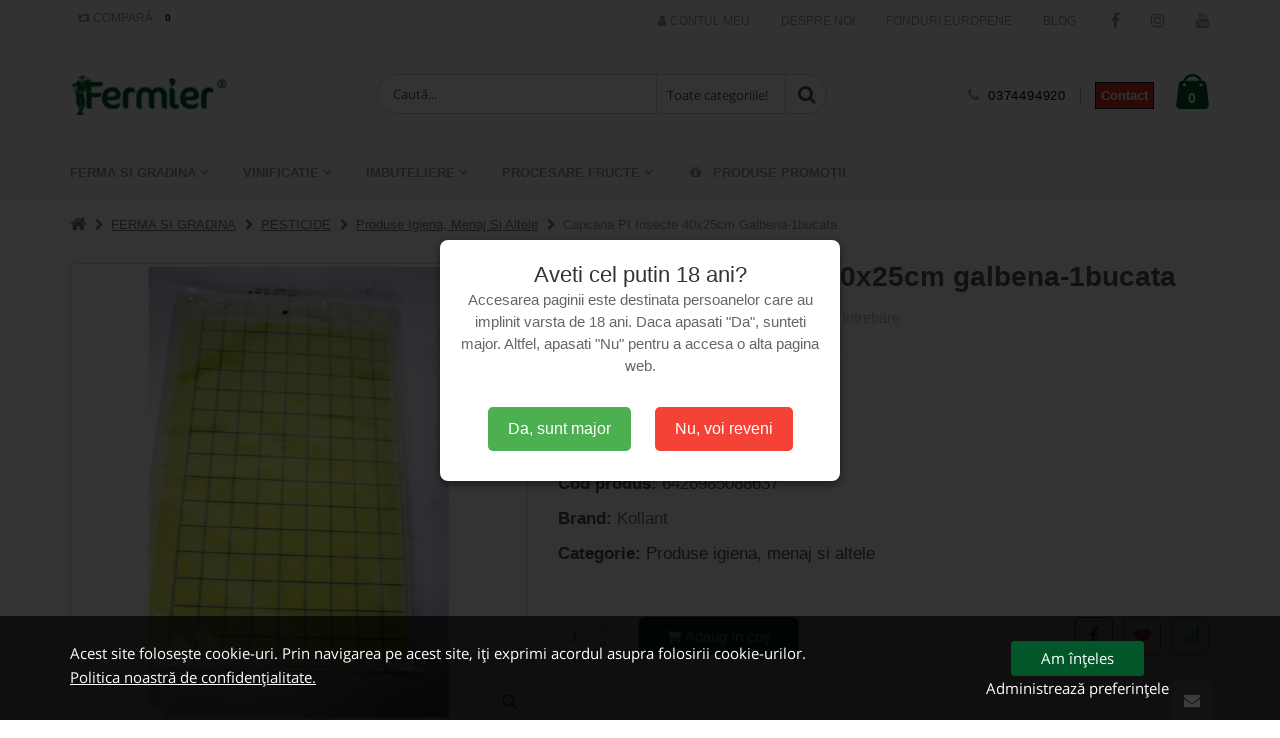

--- FILE ---
content_type: text/html; charset=UTF-8
request_url: https://fermier.ro/produs/capcana-pt-insecte-40x25cm-galbena-1bucata
body_size: 30417
content:
	
<!DOCTYPE html>
<html lang="ro">
	
	<head>
		<base href="/" />
		<!-- Basic -->
		<meta charset="utf-8">
		<meta http-equiv="X-UA-Compatible" content="IE=edge">	

		<title>Capcana pt insecte 40x25cm galbena-1bucata | FERMIER</title>	

		<meta http-equiv="X-Frame-Options" content="deny">
		<meta name="keywords" content="capcana,pt,insecte,galbena,reduce,numarul,tratamente,insecticide,reziduuri,fructe,lasa,resturi,lipici,rezistenta,uv,extrem,atractive,insectele,daunatoare,rol,atentionare,atac,insecte,cultura"/>
		<meta name="description" content="Capcana pt insecte 40x25cm galbena 1bucata reduce numarul de tratamente cu insecticide reziduuri 0 pe fructe nu lasa resturi sau lipici rezistenta uv extrem de atractive pentru insectele daunatoare rol de atentionare cand este atac de insecte in cultura"/>
		<meta name="author" content="Nexus Media"/>
		<!-- Mobile Metas -->
		<meta name="viewport" content="width=device-width, initial-scale=1, maximum-scale=5, minimum-scale=1" />
		
		
					<!-- Social Metas -->
			<meta property="og:image" content="https://fermier.ro/custom/imagini/produse/58979001_thb_1_1989_4257_capcana-pt-insecte-40x25cm-galbena-1bucata.jpg"/>
			<meta property="og:image:type" content="image/jpg"/>
			<meta property="og:image:width" content="1024"/> 
			<meta property="og:image:height" content="1024"/>
			<meta property="og:url" content="https://fermier.ro/produs/capcana-pt-insecte-40x25cm-galbena-1bucata"/>
			<meta property="og:title" content="Capcana pt insecte 40x25cm galbena-1bucata | FERMIER"/> 
			<meta property="og:site_name" content="Fermier - Cultiva profitul !" />
			<meta property="og:description" content="Capcana pt insecte 40x25cm galbena 1bucata reduce numarul de tratamente cu insecticide reziduuri 0 pe fructe nu lasa resturi sau lipici rezistenta uv extrem de atractive pentru insectele daunatoare rol de atentionare cand este atac de insecte in cultura"/>

			
            <meta name="twitter:card" content="summary_large_image" />
            <meta name="twitter:title" content="Capcana pt insecte 40x25cm galbena-1bucata | FERMIER" />
            <meta name="twitter:description" content="Capcana pt insecte 40x25cm galbena 1bucata reduce numarul de tratamente cu insecticide reziduuri 0 pe fructe nu lasa resturi sau lipici rezistenta uv extrem de atractive pentru insectele daunatoare rol de atentionare cand este atac de insecte in cultura" />
            <meta name="twitter:image" content="https://fermier.ro/custom/imagini/produse/58979001_thb_1_1989_4257_capcana-pt-insecte-40x25cm-galbena-1bucata.jpg" /> 

					<!-- Favicon -->
			<link rel="shortcut icon" href="custom/imagini/site/logo_favicon.PNG" type="image/x-icon" />		
			<link rel="apple-touch-icon" href="custom/imagini/site/logo_favicon.PNG" type="image/x-icon" />	
		        <link rel="canonical" href="https://www.fermier.ro/produs/capcana-pt-insecte-40x25cm-galbena-1bucata">
		<!-- Vendor CSS -->
		<link rel="stylesheet" href="skin/skin-meniu-vertical/vendor/bootstrap/css/bootstrap.min.css" type="text/css">
		<link rel="stylesheet" href="skin/skin-meniu-vertical/vendor/font-awesome/css/font-awesome.min.css" type="text/css">

		<!-- Theme CSS -->
		<link rel="stylesheet" href="skin/skin-meniu-vertical/vendor/animate/animate.min.css" type="text/css">
		<link rel="stylesheet" href="skin/skin-meniu-vertical/vendor/owl.carousel/assets/owl.carousel.min.css" type="text/css">
		<link rel="stylesheet" href="skin/skin-meniu-vertical/vendor/owl.carousel/assets/owl.theme.default.min.css" type="text/css">
		<link rel="stylesheet" href="skin/skin-meniu-vertical/css/theme.min.css" type="text/css">
		<link href='https://api.mapbox.com/mapbox-gl-js/v2.3.1/mapbox-gl.css' rel='stylesheet' />
		
		<!-- Adaugare traduceri in fiserele JS -->
		<script>

    var lang = [];

    /**
     * ADMIN
     */
    lang['LABEL_JS_ADMIN_PROCESARE'] = 'Procesare ...';
    lang['LABEL_JS_ADMIN_INTREBARI_PE_PAGINA'] = 'întrebari pe pagină';
    lang['LABEL_JS_ADMIN_NU_EXISTA_INREGISTRARI'] = 'Nu am găsit înregistrări!';
    lang['LABEL_JS_ADMIN_AFISARE_DE_LA'] = 'Afișare de la';
    lang['LABEL_JS_ADMIN_PANA_LA'] = 'până la';
    lang['LABEL_JS_ADMIN_DIN'] = 'din';
    lang['LABEL_JS_ADMIN_INREGISTRARI'] = 'înregistrări';
    lang['LABEL_JS_ADMIN_NU_EXISTA_INTREBARE_NEVALIDATA'] = 'Nu există întrebare nevalidată pe site!';
    lang['LABEL_JS_ADMIN_REVIEW_PE_PAGINA'] = 'review-uri pe pagină';
    lang['LABEL_JS_ADMIN_RASPUNSURI_PE_PAGINA'] = 'răspunsuri pe pagină';
    lang['LABEL_JS_ADMIN_NU_EXISTA_RASPUNSURI_NEVALIDATE'] = 'Nu există răspunsuri nevalidate pe site!';
    lang['LABEL_JS_ADMIN_DESCHIDE'] = 'Deschide';
    lang['LABEL_JS_ADMIN_BUTON_ERONAT'] = 'Buton eronat!';
    lang['LABEL_JS_ADMIN_INTRODUCETI_DATA_START'] = 'Introduceti data start!';
    lang['LABEL_JS_ADMIN_INTRODUCETI_DATA_STOP'] = 'Introduceti data stop!';
    lang['LABEL_JS_ADMIN_NU_EXISTA_REVIEW_NEVALIDATE'] = 'Nu există review nevalidat pe site!';
    lang['LABEL_JS_ADMIN_DATE_INCORECTE'] = 'Date incorecte!';
    lang['LABEL_JS_ADMIN_ID_CONT_INCORECT'] = 'Id-ul contului este incorect!';
    lang['LABEL_JS_ADMIN_DEZACTIVEAZA'] = 'Dezactivează';
    lang['LABEL_JS_ADMIN_ACTIVEAZA'] = 'Activează';
    lang['LABEL_JS_ADMIN_CONTURI_PE_PAGINA'] = 'conturi pe pagină';
    lang['LABEL_JS_ADMIN_NU_EXISTA_CONTURI_PLATFORMA'] = 'Nu există conturi pe platformă!';
    lang['LABEL_JS_ADMIN_CAUTA_CONT'] = 'Caută cont . . .';
    lang['LABEL_JS_ADMIN_CLASA_INCORECTA'] = 'Clasa incorecta!';
    lang['LABEL_JS_ADMIN_NU_PUTEM_INITIALIZA_GRAFIC'] = 'Nu putem initializa graficul. Va rugam sa verificati json-ul!';
    lang['LABEL_JS_ADMIN_MARCHEAZA_PROBLEMA_REZOLVAT'] = 'Marchează această problema ca fiind rezolvată.';
    lang['LABEL_JS_ADMIN_REZOLVAT'] = 'Rezolvat';
    lang['LABEL_JS_ADMIN_PREVIZUALIZARE'] = 'Previzualizare';
    lang['LABEL_JS_ADMIN_DETALII'] = 'Detalii';
    lang['LABEL_JS_ADMIN_INREGISTRARI_PE_PAGINA'] = 'înregistrări pe pagină';
    lang['LABEL_JS_ADMIN_NU_EXISTA_COMENZI_PLATFORMA'] = 'Nu există comenzi pe platformă!';
    lang['LABEL_JS_ADMIN_RENUNTA'] = 'Renunță';
    lang['LABEL_JS_ADMIN_SALVEAZA'] = 'Salvează';
    lang['LABEL_JS_ADMIN_NU_EXISTA_INTREBARI_PE_SITE'] = 'Nu există întrebari pe site!';
    lang['LABEL_JS_ADMIN_ASTEPTATI'] = 'Așteptați . . .';
    lang['LABEL_JS_ADMIN_DATE_ERONATE'] = 'Date incorecte!';
    lang['LABEL_JS_ADMIN_NU_EXISTA_NEWSLETTER_PLATFORMA'] = 'Nu există newsletter-uri pe platformă!';
    lang['LABEL_JS_ADMIN_CAUTA'] = 'Caută . . .';
    lang['LABEL_JS_ADMIN_TIP_SINCRONIZARE_INCORECT'] = 'Tip sincronizare incorect';

    /**
     * VIEW
     */
    lang['LABEL_JS_PROCESARE'] = 'Procesare ...';
    lang['LABEL_JS_PRODUSE_PE_PAGINA'] = 'produse pe pagină';
    lang['LABEL_JS_NU_EXISTA_INREGISTRARI'] = 'Nu am găsit înregistrări!';
    lang['LABEL_JS_AFISARE_DE_LA'] = 'Afișare de la';
    lang['LABEL_JS_AFISARE_PANA_LA'] = 'până la';
    lang['LABEL_JS_DIN'] = 'din';
    lang['LABEL_JS_NU_EXISTA_ATASAMENTE_PRODUSE'] = 'Nu există niciun atașament în produsele comandate!';
    lang['LABEL_JS_INREGISTRARI'] = 'înregistrări';
    lang['LABEL_JS_DATE_INCORECTE'] = 'Date incorecte!';
    lang['LABEL_JS_ASTEPTATI'] = 'Așteptați...';
    lang['LABEL_JS_NU_EXISTA_ARTICOLE'] = 'Nu s-au găsit articole care să corespundă cu căutarea dumneavoastră.';
    lang['LABEL_JS_A_APARUT_O_EROARE'] = 'A aparut o eroare!';
    lang['LABEL_JS_CAUTA'] = 'Caută...';

    /**
     * COMENZI
     */
    lang['LABEL_JS_COMANDA_PLASATA_LA_DATA'] = 'Comanda dvs. a fost plasata la data';
    lang['LABEL_JS_COMANDA_URMEAZA_APROBATA'] = 'și urmează a fi aprobată!';
    lang['LABEL_JS_COMANDA_APROBATA_LA_DATA'] = 'Comanda dvs. a fost aprobata la data';
    lang['LABEL_JS_COMANDA_URMEAZA_PREGATITA'] = 'și urmează a fi pregatită pentru livrare!';
    lang['LABEL_JS_COMANDA_PREGATITA_LIVRARE_LA_DATA'] = 'Comanda dvs. a fost pregătită pentru livrare la data';
    lang['LABEL_JS_COMANDA_URMEAZA_PREDATA'] = 'și urmează a fi predată la curier!';
    lang['LABEL_JS_COMANDA_PREGATITA_RIDICARE_LA_DATA'] = 'Comanda dvs. a fost pregatită pentru ridicare la data';
    lang['LABEL_JS_COMANDA_PREDATA_LA_DATA'] = 'Comanda dvs. a fost predată la curier la data';
    lang['LABEL_JS_COMANDA_PENTRU_A_URMARI'] = 'pentru a urmari în continuare comanda apăsați butonul [Tracking AWB] !';
    lang['LABEL_JS_COMANDA_LIVRATA_LA_DATA'] = 'Comanda dvs. a fost livrată la data';
    lang['LABEL_JS_COMANDA_SELECTATI_MOTIV_ANULARE'] = 'Selectati un motiv pentru anularea comenzii';
    lang['LABEL_JS_COMANDA_COMENZI_PE_PAGINA'] = 'comenzi pe pagină';
    lang['LABEL_JS_COMANDA_NU_EXISTA_COMENZI'] = 'Nu aveți nici o comanda!';
    lang['LABEL_JS_COMANDA_NU_EXISTA_COMENZI_PLATFORMA'] = 'Nu există comenzi pe platformă!';

    /**
     * CONT
     */
    lang['LABEL_JS_CONTACT_INTRODUCETI_10_CIFRE'] = 'Introduceți cel puțin 10 cifre';
    lang['LABEL_JS_CONTACT_INTRODUCETI_TELEFON_VALID'] = 'Introduceți un numar de telefon valid (în format EUROPEAN)';
    lang['LABEL_JS_NU_POT_STERGE_ADRESA_LIVRARE'] = 'Nu pot sterge adresa de livrare!';
    lang['LABEL_JS_PAROLA_NOUA_DIFERITA'] = 'Parola noua este diferita de parola confirmata!';

    /**
     * COS
     */ 
    lang['LABEL_JS_COS_ADRESA_FACTURARE_NESELECTATA'] = 'Adresa de facturare nu este selectata';
    lang['LABEL_JS_COS_LOCALITATE_IN_AFARA_ARIEI'] = 'Localitatea selectată nu se află în aria de acoperire a curierului.';
    lang['LABEL_JS_COS_PLATA_EASYBOX'] = 'Plata la Easybox';
    lang['LABEL_JS_COS_PLATA_EASYBOX_INDISPONIBIL'] = 'Plata la Easybox (indisponibil pentru această locație).';
    lang['LABEL_JS_COS_ADRESA_LIVRARE_NESELECTATA'] = 'Nu este selectată nici o adresă de livrare';
    lang['LABEL_JS_COS_PLATA_RAMBURS'] = 'Plată RAMBURS';
    lang['LABEL_JS_COS_SELECTARE_PUNCT_RIDICARE'] = 'Selectați punctul de ridicare';
    lang['LABEL_JS_COS_VERIFICARE_COD_FISCAL'] = 'Astepatati verificare cod fiscal ...';
    lang['LABEL_JS_COS_ALEGE_PUNCT_LIVRARE_EASYBOX'] = 'Alege un punct de livrare Easybox';
    lang['LABEL_JS_COS_PLATA_CARD_EASYBOX'] = 'Plata cu cardul la easybox';
    lang['LABEL_JS_COS_PLATA_CARD_EASYBOX_INDISPONIBIL'] = 'Plata cu cardul la easybox NU este disponibilă în această locație.';
    lang['LABEL_JS_COS_ALEGE_LOCATIA'] = 'Alege locatia';
    lang['LABEL_JS_COS_NU_POT_STERGE_ADRESA_LIVRARE'] = 'Nu pot sterge adresa de livrare!';
    lang['LABEL_JS_COS_PRODUS_ERONAT'] = 'Produs eronat!';
    lang['LABEL_JS_COS_NU_SUNT_PRODUSE'] = 'Nu sunt produse adăugate în coș!';
    lang['LABEL_JS_COS_INTRODUCETI_FIRMA'] = 'Introduceți firma!';
    lang['LABEL_JS_COS_INTRODUCETI_ADRESA_LIVRARE'] = 'Introduceți adresa de livrare!';
    lang['LABEL_JS_COS_ALEGETI_METODA_PLATA'] = 'Alegeți o metodă de plată!';
    lang['LABEL_JS_COS_ALEGETI_METODA_LIVRARE'] = 'Alegeți o metodă de livrare!';
    lang['LABEL_JS_COS_LOADING'] = 'Loading...';
    lang['LABEL_JS_COS_ACTUALIZARE_PRET'] = 'Se actualizeaza preturile!';

    lang['LABEL_JS_COS_COD_POSTAL'] = 'Introduceți codul poștal!';
    lang['LABEL_JS_COS_COD_POSTAL_VALID'] = 'Introduceți un cod poștal valid!';
    lang['LABEL_JS_COS_COD_POSTAL_MINLENGTH'] = 'Introduceți minim 6 cifre!';

    lang['LABEL_JS_COS_DATA_LIVRARE_VALID'] = 'Completați data livrare';
    lang['LABEL_JS_COS_ORA_LIVRARE_VALID'] = 'Selectați ora livrare';


    /**
     * PRODUS
     */
    lang['LABEL_JS_PRODUS_TIP_NESETAT'] = 'Nu aveți setat tipul de produs!';
    lang['LABEL_JS_PRODUS_INTRODUCETI_EMAIL'] = 'Introduceți email-ul!';
    lang['LABEL_JS_PRODUS_EMAIL_GRESIT'] = 'Email-ul introdus este greșit!';
    lang['LABEL_JS_PRODUS_ACORD_TERMENI_CONDITII'] = 'Înainte de a trimite email-ul, trebuie să fiți de acord cu termenii și condițiile magazinului!';
    lang['LABEL_JS_PRODUS_SELECTATI_RATING'] = 'Selectați ratingul review-ului!';
    lang['LABEL_JS_PRODUS_INTRODUCETI_NUME'] = 'Introduceți numele!';
    lang['LABEL_JS_PRODUS_INTRODUCETI_TITLU_REVIEW'] = 'Introduceți un titlu review-ului!';
    lang['LABEL_JS_PRODUS_INTRODUCETI_TEXT_REVIEW'] = 'Introduceți un text review-ului!';
    lang['LABEL_JS_PRODUS_INTRODUCETI_MESAJ_INTREBARE'] = 'Introduceți mesajul întrebării!';
    lang['LABEL_JS_PRODUS_COMPLETATI_CANTITATEA'] = 'Completați cantitatea!';
    lang['LABEL_JS_PRODUS_NU_EXISTA_PRODUS_COMANDAT'] = 'Nu aveti niciun produs comandat!';
    lang['LABEL_JS_PRODUS_CAUTA'] = 'Cauta produsul...';
    lang['LABEL_JS_PRODUS_DISPONIBIL'] = 'Disponibil';
    lang['LABEL_JS_PRODUS_NU_EXISTA_FAVORITE'] = 'Nu există niciun produs în lista de favorite!';

    /**
     * GARANTIE
     */
    lang['LABEL_JS_GARANTIE_SELECTATI_PRODUS'] = 'Selectati produsul pe care vreti sa-l returnati!';
    lang['LABEL_JS_GARANTIE_CANTITATE_ERONATA'] = 'Cantitate eronata!';
    lang['LABEL_JS_GARANTIE_INTRODUCETI_NUME_CONTACT'] = 'Introduceti numele persoanei de contact!';
    lang['LABEL_JS_GARANTIE_INTRODUCETI_TELEFON_CONTACT'] = 'Introduceti telefonul persoanei de contact!';
    lang['LABEL_JS_GARANTIE_INTRODUCETI_EMAIL_CONTACT'] = 'Introduceti emailul persoanei de contact!';
    lang['LABEL_JS_GARANTIE_INTRODUCETI_DESCRIERE_DEFECT'] = 'Introduceti descrierea defectului!';
    lang['LABEL_JS_GARANTIE_SELECTATI_ADRESA_RIDICARE'] = 'Selectati adresa de ridicare!';
    lang['LABEL_JS_GARANTIE_TERMENI_CONDITII'] = 'Înainte de a trimite formularul de retur, trebuie să fiti de acord cu termenii și condițiile magazinului!';
    lang['LABEL_JS_GARANTIE_NU_EXISTA_PRODUSE'] = 'Nu aveti niciun produs comandat care sa fie in termenul de garanite!';
    lang['LABEL_JS_GARANTIE_CAUTA_PRODUS'] = 'Cauta produsul...';
    lang['LABEL_JS_GARANTIE_NU_POT_STERGE_ADRESA'] = 'Nu pot sterge adresa de livrare!';
    
    /**
     * RETUR
     */ 
    lang['LABEL_JS_RETUR_SELECTATI_PRODUS'] = 'Selectati produsul pe care vreti sa-l returnati!';
    lang['LABEL_JS_RETUR_INTRODUCETI_NUME_CONTACT'] = 'Introduceti numele persoanei de contact!';
    lang['LABEL_JS_RETUR_INTRODUCETI_TELEFON_CONTACT'] = 'Introduceti telefonul persoanei de contact!';
    lang['LABEL_JS_RETUR_INTRODUCETI_EMAIL_CONTACT'] = 'Introduceti emailul persoanei de contact!';
    lang['LABEL_JS_RETUR_CANTITATEA_ERONATA'] = 'Cantitate eronata!';
    lang['LABEL_JS_RETUR_SELECTATI_MOTIV'] = 'Selectati motivul pentru care vreti sa returnati produsul!';
    lang['LABEL_JS_RETUR_INTRODUCETI_MOTIV'] = 'Introduceti motivul pentru care vreti sa returnati produsul!';
    lang['LABEL_JS_RETUR_SELECTATI_NODALITATE_PREDARE'] = 'Selectati modalitatea de predare a produsului!';
    lang['LABEL_JS_RETUR_SELECTATI_ADRESA_RETUR'] = 'Selectati adresa returului!';
    lang['LABEL_JS_RETUR_SELECTATI_OPTIUNE_RETUR'] = 'Selectati optiunea returului!';
    lang['LABEL_JS_RETUR_TERMENI_CONDITII'] = 'Înainte de a trimite formularul de retur, trebuie să fiti de acord cu termenii și condițiile magazinului!';
    lang['LABEL_JS_RETUR_NU_POT_STERGE_ADRESA'] = 'Nu pot sterge adresa de livrare!';
    lang['LABEL_JS_RETUR_NU_EXISTA_PRODUSE'] = 'Nu aveti niciun produs comandat care sa fie in termenul de retur!';

    /**
     * FUNCTII MAGAZIN
     */
    lang['LABEL_JS_FUNCTII_PRODUS_ACHIZITIONAT_PACHET'] = 'Acest produs poate fi achiziționat și în cadrul unui pachet promoțional.';
    lang['LABEL_JS_FUNCTII_PRODUS_ACHIZITIONAT_IN_CADRUL'] = 'Acest produs poate fi achiziționat și în cadrul a';
    lang['LABEL_JS_FUNCTII_PACHETE_PROMOTIONALE'] = 'pachete promoționale.';
    lang['LABEL_JS_FUNCTII_SELECTATI_TIP_APROBARE'] = 'Selectati tipul de aprobare (aprobati / respingeti)';
    lang['LABEL_JS_FUNCTII_SCOATETI_FAVORITE'] = 'Scoateti de la favorite';
    lang['LABEL_JS_FUNCTII_ADAUGA_FAVORITE'] = 'Adauga la favorite';
    lang['LABEL_JS_FUNCTII_MINIM_2_PRODUSE'] = 'Trebuie să selectați cel putin 2 produse pentru a compara!';
    lang['LABEL_JS_FUNCTII_EMAIL_ERONAT'] = 'Adresa de e-mail introdusă este eronată!';
    lang['LABEL_JS_FUNCTII_ABONAT_GDPR'] = 'Pentru a va abona trebuie să bifați căsuța am luat la cunoștință prelucrarea datelor personale!';
    lang['LABEL_JS_FUNCTII_SUGESTII_PACHETE'] = 'Sugestii pachete';
    lang['LABEL_JS_FUNCTII_SUGESTII_CAUTARE'] = 'Sugestii de cautare';
    lang['LABEL_JS_FUNCTII_SUGESTII_PRODUSE'] = 'Sugestii de produse';
    

    /**
     * PLATA CU CARDUL PRIN ONEY
     */
    lang['LABEL_JS_ONEY_VERIF_CHECK_TIP_RATA'] = 'Selectați un tip de plată Oney!';
    lang['LABEL_JS_COS_INTRODUCETI_ADRESA_LIVRARE_COD_POSTAL'] = 'Adresa selectată nu conține cod poștal, vă rugăm să adăugați o adresă nouă cu un cod poștal!'; 

    /**
     * Modal trimitere oeferta
     */
    lang['LABEL_JS_OFERTA_INTRODUCETI_EMAIL'] = 'Introduceți adresa de email!';
    lang['LABEL_JS_OFERTA_INTRODUCETI_EMAIL_VALIDA'] = 'Introduceți adresa de email validă!'; 
    lang['LABEL_JS_OFERTA_INTRODUCETI_IN_ATENTIA'] = 'Nu ați specificat numele persoanei!'; 
    lang['LABEL_JS_OFERTA_TERMENI_SI_CONDITII'] = 'Nu ați specificat că sunteți de acord cu condițiile formularului!'; 

</script>		
		<link rel="stylesheet" href="skin/skin-meniu-vertical/vendor/magnific-popup/magnific-popup.min.css" type="text/css"><link rel='stylesheet' href='skin/skin-meniu-vertical/vendor/pnotify/pnotify.custom.min.css' type='text/css'> 
		<!-- Demo CSS - Skin CSS -->
		<link rel="stylesheet" href="skin/skin-meniu-vertical/css/demos/demo-shop-6.css" type='text/css'>

		<!-- Theme Custom CSS -->
        <link rel="stylesheet" href="skin/skin-meniu-vertical/css/custom.min.css" type='text/css'> 

        <!-- Theme Component CSS -->
		<style type='text/css'>
             /* start componenta 6 */
	.component6-section{
		
	}
	
	.component6-section .owl-carousel {
		margin-bottom: 0px;
	}

	.component6-section .slideshow-section {
		position: relative;
	}

	.component6-section .slideshow-section .slideshow {
		z-index: 2;
	}

	.component6-section .owl-carousel.owl-carousel-lazy.owl-loaded {
		display: block;
		overflow: visible;
	}

	.component6-section .owl-carousel .owl-stage-outer {
		position: relative;
		overflow: hidden;
		-webkit-transform: translate3d(0,0,0);
	}

	.component6-section	.slideshow-section .slideshow .owl-dots.disabled, .component6-section	.slideshow-section .slideshow .owl-nav.disabled {
		display: none;
	}

	.component6-section .slideshow-section .slideshow .owl-dots {
		display: inline-block;
		position: absolute;
		right: 0;
		bottom: 25px;
		left: 0;
		text-align: center;
		margin: 0;
	}


	.component6-section .owl-dots .owl-dot span {
		width: 11px;
		height: 3px;
		background: #a0a09f;
		margin: 5px 7px;
		border-radius: 20px !important;
		display: block;

	}


	.component6-section .owl-carousel .owl-stage {
		position: relative;
		-ms-touch-action: pan-Y;
		touch-action: manipulation;
		-moz-backface-visibility: hidden;
	}

	.component6-section .owl-carousel .item {
		display: -ms-flexbox;
		display: flex;
		position: relative;
		-ms-flex-wrap: nowrap;
		flex-wrap: nowrap;
		width: 100%;
		flex: 0 0 100%;
		max-width: 100%;
		padding-top: 26%;
	}

	.component6-section .slideshow-section .slideshow .item {
		position: relative;
	}

	.component6-section .slide-bg {
		position: absolute;
		top: 0;
		right: 0;
		bottom: 0;
		left: 0;
		max-height: none!important;
		min-height: 110px;
		background-repeat: no-repeat;
		background-position: center center;
		background-size: cover;
	}

	@media (min-width: 768px) {
		.component6-section .slideshow-section .slideshow .item {
			min-height: 320px;
		}
	}	



	.component6-section .content-container {
		position: absolute;
		top: 0;
		left: 50%;
		width: 100%;
		height: 100%;
		-webkit-transform: translateX(-50%);
		transform: translate(-50%);
	}

	.component6-section .demo5 {
		margin: 0 10%;
		padding: 2em 0;
		color: #0e2f40;
		font-size: 1.8rem;
		text-align: center;
		text-transform: uppercase;
	}

	.component6-section .content-slideshow {
		position: absolute;
		top: 50%;
		transform: translateY(-50%);
		text-transform: uppercase;
	}

	.component6-section .content-slideshow.left {
		right: auto;
		left: 0;
	}

	.component6-section .demo5.right {
		font-size: 2.3rem;
	}

	.component6-section .content-slideshow.right {
		right: 0;
		left: auto;
	}

	.component6-section .demo5 h2, .component6-section .demo5 h1 {
		margin: 0;
		font-family: Oswald,sans-serif;
		font-size: 1em;
		font-weight: 700;
	}

	.component6-section .demo5 h3 {
		font-size: 2em;
		font-weight: 900;
		letter-spacing: -1px;
	}

	.component6-section .demo5 .btn {
		margin-top: 1em;
		padding: 8px 16px;
		border-color: #08c #08c #069;
		border-radius: 3px!important;
		background-color: #08c;
		color: #fff;
		font-size: 16px;
	}


	@media screen and (max-width: 991px){
		.component6-section h1, .component6-section h2, .component6-section h3 {
			margin: 0 0 5px;
		} 
		.component6-section .demo5 h3 {
			font-size: 1rem;
		}
		.component6-section .demo5 h2, .component6-section .demo5 h1 {
			font-size: 1.8rem;
		}
		.component6-section .demo5 .btn {
			padding: .3rem;
			font-size: 12px;
		}
		.component6-section .slideshow-section .slideshow .owl-dots {
			bottom: 5px;
		}

	}

	/* end componenta 6    *//* start componenta 8 */
	.component8-section {
		background-color: #f7f7f7;
		
		padding-top: 20px;
		
	}
	@media screen and (min-width: 1280px){
		.component8-section.carousel-section .container {
			max-width: 1190px;
		}
	}
	.component8-section .slider-title{
		padding-left: 10px;
		color: #313131;
	}

	.component8-section.carousel-section .container {
		padding-left: 1rem;
		padding-right: 1rem;
		overflow: hidden;
	}
	@media screen and (min-width: 768px){
		.component8-section .product {
			margin-bottom: 4.3rem;
		}
	}
	@media screen and (min-width: 576px){
		.component8-section .product {
			margin-bottom: 3.5rem;
		}
	}
	.component8-section .product {
		position: relative;
		background-color: #fff;
		padding-bottom: 1.3rem;
		margin-bottom: 2.5rem;
		transition: all .3s;
		margin: 10px!important;
		box-shadow: 0px 0px 4px 0px rgba(0,0,0,0.11);
	}
	.component8-section .product-image-container {
		position: relative;
		display: block;
		background-color: #fafafa;
		margin-bottom: 1.6rem;
	}
	.component8-section .btn-quickview {
		display: inline-flex;
		align-items: center;
		font: 400 1.2rem/1 "Open Sans",sans-serif;
		color: #fff;
		background-color: rgba(0,0,0,0.8);
		padding: 1.2rem 1.15rem;
		white-space: nowrap;
		opacity: 0;
		visibility: hidden;
		transition: all 0.25s;
		text-decoration: none;
		text-align: center;
	}
	.component8-section figure {
		margin: 0 0 1rem;
	}
	.component8-section .product-image {
		display: block;
	}
	.component8-section .owl-carousel .owl-item img {
		display: block;
		width: 100%;
	}

	.component8-section .product-image img {
		display: block;
		width: 100%;
		height: auto;
	}
	.component8-section img {
		display: block;
		height: auto;
		max-width: 100%;
	}

	.component8-section .product-details {
		text-align: center;
	}
	.component8-section .ratings-container {
		margin-bottom: 1.2rem;
		line-height: 1;
	}
	.component8-section .product-title {
		font: 400 1.4rem/1.25 "Open Sans",sans-serif;
		color: #5b5b5f;
		letter-spacing: .01rem;
		margin-bottom: .8rem;
		height: 34px;
		overflow: hidden;
		word-break: break-word;
		padding: 0px 15px
	}
	.component8-section .product-title a {
		color: inherit;
	}
	.component8-section .price-box {
		font-size: 0;
		font: 400 0/1 "Oswald",sans-serif;
		color: #2b2b2d;
		margin-bottom: 1.8rem;
	}
	.component8-section .product-price {
		font-size: 1.8rem;
	}
	.component8-section .product-action {
		display: flex;
		align-items: center;
		justify-content: center;
	}
	.component8-section .product-action {
		display: flex;
		align-items: center;
	}
	.component8-section .product .add-wishlist, .product .add-compare {
		z-index: 1;
		visibility: hidden;
		opacity: 0;
	}
	.component8-section .product .add-wishlist {
		right: -45px;
	}
	.component8-section .paction {
		position: relative;
		display: inline-flex;
		align-items: center;
		justify-content: center;
		font-size: 1.4rem;
		font-family: "porto";
		color: #302e2a;
		background-color: #f4f4f4;
		transition: all .3s;
		text-decoration: none;
		text-align: center;
		min-width: 40px;
		height: 40px;
	}
	.component8-section .paction+.paction {
		margin-left: .5rem;
	}
	.component8-section .add-cart {
		color: #6f6e6b;
		font-family: "Oswald",sans-serif;
		font-weight: 400;
		text-transform: uppercase;
		/*padding: .85rem .5rem*/;
		padding: 10px;
		min-width: 115px;
		z-index: 2;
		transition-duration: 0s;
	}
	.component8-section .add-cart:hover, .add-cart:focus {
		color: #fff;
		border-color: #2b2b2c;
		background-color: #2b2b2c;
	}
	.component8-section .product .add-wishlist, .product .add-compare {
		z-index: 1;
		visibility: hidden;
		opacity: 0;
	}

	.component8-section .product .add-compare {
		left: -45px;
	}
	.component8-section .paction+.paction {
		margin-left: .5rem;
	}
	.component8-section .owl-item {
		width: 224.95px;
		margin-right: 11px;
	}
	.component8-section .owl-carousel .owl-item {
		position: relative;
		min-height: 1px;
		float: left;
		-webkit-backface-visibility: hidden;
		-webkit-tap-highlight-color: transparent;
		-webkit-touch-callout: none;
	}
	.component8-section .owl-carousel.owl-drag .owl-item {
		touch-action: pan-y;
		-webkit-user-select: none;
		-moz-user-select: none;
		-ms-user-select: none;
		user-select: none;
	}
	.component8-section .owl-stage {
		transform: translate3d(-235px, 0px, 0px);
		transition: all 0.25s ease 0s;
		width: 1416px;
	}
	.component8-section .owl-carousel .owl-stage {
		position: relative;
		-ms-touch-action: pan-Y;
		touch-action: manipulation;
		-moz-backface-visibility: hidden;
	}
	.component8-section .carousel-section .owl-carousel .owl-stage-outer {
		overflow: visible;
		padding-bottom: 3rem;
	}
	.component8-section .owl-carousel .owl-stage-outer {
		position: relative;
		overflow: hidden;
		-webkit-transform: translate3d(0px, 0px, 0px);
	}
	.component8-section .owl-carousel.owl-loaded {
		display: block;
	}
	.component8-section .owl-carousel {
		display: none;
		width: 100%;
		-webkit-tap-highlight-color: transparent;
		position: relative;
		z-index: 1;
	}
	.component8-section .owl-theme .owl-nav.disabled+.owl-dots {
		position: relative;
		top: -10px;
	}
	.component8-section .product-quickview{
		background-color: #2b2b2c!important;
	}
	.component8-section .owl-carousel .owl-dots .owl-dot.active span, .owl-carousel .owl-dots .owl-dot:hover span {
		background-color: #2b2b2c!important;
	}
	.component8-section .product:not(.product-sm):hover {
		box-shadow: 0px 0px 8px 3px rgba(0,0,0,0.1)!important;
	}

	@media only screen and (max-width: 767px) {
		.component8-section figure {
			margin: 1em 5rem;
		}
	}

	/* end componenta 8    *//* start componenta 10    */
	.component10-section {
		background-color: #fff;
		
							
	}
	.component10-section .client {
		display: block;
		margin-bottom: 15px;
		padding: 20px;
		align-items: center; 
		align-content: center;
		text-align: -webkit-center;

	}
	.component10-section .owl-carousel .owl-item img {
		transform-style: unset;
	}

	.component10-section .owl-carousel .owl-item img {
		display: block;
		width: 100%;
		-webkit-transform-style: preserve-3d;
	}
	.component10-section .client img {
		width: auto !important;
		max-width: 100% !important;
	}
	.component10-section .owl-theme .owl-nav.disabled+.owl-dots {
		position: relative;
		top: -15px;
	}
	.component10-section a{
		color: #0088cc;
		padding: 0px !important;
	}

	.produse-clasa .component10-section .container{
		width: auto;
	}
	/* end componenta 10   *//* start componenta 11   */
	.component11-section {
		background-color: #f4f4f4;
		
		padding-top: 20px;
		padding-bottom: 20px;
		
	}
	.component11-section .slider-title {
		color: #313131;
	}
	.component11-section .entry {
		margin-bottom: 0;
		background-color: #fff;
		box-shadow: 0px 0px 4px 0px rgba(0,0,0,0.11);
		margin: 3px;
	}
	.component11-section .entry {
		margin-bottom: 1rem;
		color: #7a7d82;
	}
	.component11-section .entry {
		display: block;
	}
	.component11-section .entry-media {
		position: relative;
		margin: 1rem;
	}
	@media screen and (min-width: 768px){
		.component11-section  .entry-media {
			margin-bottom: 3rem;
		}
	}
	.component11-section  .entry-media {
		background-color: #ccc;
		border-radius: 0;
		margin-bottom: 1rem;
	}
	.component11-section .owl-carousel .owl-item img {
		display: block;
		width: 100%;
	}
	.component11-section .entry-media img {
		display: block;
		max-width: none;
		width: 100%;
		height: auto;
	}
	.component11-section img {
		display: block;
		height: auto;
		max-width: 100%;
	}
	.component11-section .entry:not(.single):last-of-type .entry-body {
		border-bottom: none;
	}
	

	.component11-section .entry-body {
		margin: 0;
		padding: 1.5rem 1rem 1rem;
		border: 0;
		margin-left: 0;
	}

	@media screen and (min-width: 768px){
		.component11-section .entry-body {
			padding-left: 2rem;
			padding-right: 2rem;
		}
	}

	.component11-section .entry-body {
		border-bottom: 1px solid #ddd;
		
	}
	.component11-section .entry-title {
		font-size: 1.8rem;
		text-transform: capitalize;
		font-weight: 600;
		letter-spacing: -.01rem;
		margin-bottom: .8rem;
		color: #2b2b2d;
	}
	.component11-section .entry-title a{
		color: #2b2b2d;
	}
	.component11-section .entry-title {
		font-weight: 400;
		font-size: 2.2rem;
		line-height: 1.35;
		margin-bottom: 1rem;
		color: #2b2b2d;
	}
	.component11-section .entry-content {
		color: #687176;
		font-size: 1.3rem;
		line-height: 1.9;
		letter-spacing: 0;
	}
	.component11-section .entry-content p {
		max-width: 240px;		
		overflow: hidden;
		font-size: 14px;
		height: 82px;
		margin-bottom: 16px;
	}
	.component11-section .btn {
		color: #fff;
		min-width: 88px;
		font-size: 1.3rem;
		padding: .75rem 1rem;
		border-radius: .2rem;
	}
	.component11-section .owl-carousel.owl-drag .owl-item {
		touch-action: pan-y;
		-webkit-user-select: none;
		-moz-user-select: none;
		-ms-user-select: none;
		user-select: none;
	}
	.component11-section .owl-carousel .owl-item {
		position: relative;
		min-height: 1px;
		float: left;
		-webkit-backface-visibility: hidden;
		-webkit-tap-highlight-color: transparent;
		-webkit-touch-callout: none;
	}
	.component11-section .owl-carousel .owl-stage-outer {
		position: relative;
		overflow: hidden;
		-webkit-transform: translate3d(0px, 0px, 0px);
	}
	.component11-section .owl-height {
		transition: height 500ms ease-in-out;
	}
	.component11-section .owl-carousel .owl-stage {
		position: relative;
		-ms-touch-action: pan-Y;
		touch-action: manipulation;
		-moz-backface-visibility: hidden;
	}
	/* end componenta 11   *//* start componenta 15   */
	.component15-section {
		background-color: #f4f4f4;
		
		padding: 25px 0 0px;
		margin-bottom: 0;
		
	}
	.component15-section .row {
		margin-left: -8px;
		margin-right: -8px;
	}
	@media (min-width: 992px){
		.component15-section .slider-area {
			float: left;
			width: 72.3%;
		}
	}
	.component15-section .slider-area {
		padding: 0 8px;
	}
	.component15-section .banner {
		display: block;
		position: relative;
		margin-bottom: 9px;
	}
	@media (min-width: 992px){
		.component15-section .side-area {
			float: left;
			width: 27.7%;
		}
	}
	.component15-section .side-area {
		padding: 0 8px;
	}
	.component15-section .row [class*="col-"] {
		padding-left: 8px;
		padding-right: 8px;
	}
	.component15-section .banner {
		display: block;
		position: relative;
		margin-bottom: 9px;
	}
	.component15-section .banner:before {
		content: "";
		width: 100%;
		height: 100%;
		position: absolute;
		left: 0;
		top: 0;
		background-color: #000;
		opacity: 0;
		visibility: hidden;
		-webkit-transition: all 0.2s;
		-moz-transition: all 0.2s;
		transition: all 0.2s;
	}
	/* end componenta 15   *//* start componentCeleMaiViz  */
	.componentCeleMaiViz-section {
		background-color: #fff;
		padding: 25px 0px;
		
	}
	.componentCeleMaiViz-section .slider-title .inline-title {
		background-color: #fff;
		color: #313131;
		padding-right: 5px;
		position: relative;
		z-index: 2;
		margin-right:5px;
	}/* start componentProdIndex-section  */
	.componentProdIndex-section {
		background-color:#fff;
		padding: 25px 0px;
		
	}
	.componentProdIndex-section h3 {
		color: #313131;
	}
	.componentProdIndex-section .product .product-name a  {
		color: #4a505e;
	}
	.componentProdIndex-section .product-price-box .product-price {
		color: #444;
	}
	@media only screen and (max-width: 479px) {
		.component8-section .show-item-down, 
		.component9-section .show-item-down, 
		.component12-section .show-item-down,
		.component11-section .show-item-down,
		.component15-section .show-item-down,	
		.componenta24-section .show-item-down,	
		.componenta25-section .show-item-down,	
		.componenta26-section .show-item-down,
		.componenta504-section .show-item-down{
			display: block !important;
		} 
		.component11-section .show-item-down .entry-body{
			padding-left: 2.2rem;
			padding-right: 2.2rem;
			border-bottom:0px
		}

		.component12-section  .show-item-down .banner{
			margin-bottom: 15px;
		}
	}        </style>
		
		<link rel='stylesheet' href='skin/skin-meniu-vertical/app-css/app_view_detalii_produs.min.css?1722232607'>
											<link rel='stylesheet' href='skin/skin-meniu-vertical/vendor/simpleQuote/css/style.min.css?1736490990'?><style id='changeTheme'>
a {
		color: #6a737f;
	}

	a:hover {
		color: #6a737f;
	}

	a:focus {
		color: #6a737f;
	}

	a:active {
		color: #0077b3;
	}
	a.search-toggle{
		color: #6a737f !important;
	}

	#header .header-top {
		background-color: #f9f9fa;
		color: #999;
	}
 
	
	@media (min-width: 767px){
		#header .top-menu li a {
			color: #999;
		} 

	}
	#header .compare-dropdown > a, #header .header-dropdown > a  {		
		color: #999;
	}

	
	
	#header .header-body {
		background-color: #f9f9fa;	
	}


	
	#header .custom-block a {
		color: #999;
	}

	
	#header .logo-txt-principale,  #header .logo-txt-second {
		color: #999;
	}

	
	#header .header-container.header-nav {
		background-color: #f9f9fa;
	}

	
	#header .header-nav-main nav > ul > li > a {
		color: #999 !important;
	}

	
	#header .header-search .header-search-wrapper {
		border: 1px solid #ccc;
	}

	.home-side-menu-container .home-side-menu > li:hover {
		background-color:#6a737f;
	}

	
	
	.home-side-menu-container .home-side-menu > li:hover > a {
		color: #fff;
		border-color: #6a737f;
	}

	

	#header .header-nav-main nav > ul > li:hover > a, #header .header-nav-main nav > ul > li.open > a, #header .header-nav-main nav > ul > li.active > a, #header .header-nav-main nav > ul > li.dropdown-full-color.dropdown-primary:hover > a, #header .header-nav-main nav > ul > li.dropdown-full-color.dropdown-primary.open > a, #header .header-nav-main nav > ul > li.dropdown-full-color.dropdown-primary.active > a {
		color: #999 !important;
	}

	

	#header .compare-dropdownmenu .dropdownmenu-wrapper:before, #header .cart-dropdownmenu .dropdownmenu-wrapper:before {
		border-bottom-color: #f9f9fa;
	}

	

	.border-top-dropdownmenu::before{
		border-bottom-color: #f9f9fa; 
	}

	
	#header .header-dropdown .header-dropdownmenu li:hover {
		background-color: #f7f7f7 !important;
	}

	
	#header .cart-dropdown .cart-dropdownmenu .cart-totals span {
		color: #6a737f;
	}


	#header .cart-dropdown .cart-dropdownmenu .product.product-sm .cart-qty-price {
		color: #6a737f;
	}


	#header .cart-dropdown .cart-dropdown-icon i {
		color: #6a737f;
	}


	#header .cart-dropdown .cart-dropdown-icon {
		color: #fff;
	}



	#header .custom-block .split {
		border-right: 1px solid #999;
	}



	#header .custom-block i {
		color: #999 !important;
	}

	
	.badge{
		background: #fff;
		color: #000;
	} 

	
	html .featured-box-primary .box-content {
		border-top-color: #6a737f;
	}



	.pagination > li > a, .pagination > li > span, .pagination > li > a:hover, .pagination > li > span:hover, .pagination > li > a:focus, .pagination > li > span:focus {
		color: #6a737f;
	}


	.pagination > .active > a, .pagination > .active > span, .pagination > .active > a:hover, .pagination > .active > span:hover,
	.pagination > .active > a:focus, .pagination > .active > span:focus {
		background-color: #6a737f;
		border-color: #6a737f;
	}


	.pagination > .active > a, body.dark .pagination > .active > a {
		color: #fff;
		background-color: #6a737f;
		border-color: #6a737f;
	}


	html .featured-boxes-style-8 .featured-box.featured-box-primary .icon-featured {
		color: #777;
	}


	.list.list-icons li > .fa:first-child, .list.list-icons li a:first-child > .fa:first-child, .list.list-icons li > .icons:first-child, .list.list-icons li a:first-child > .icons:first-child {
		color: #f9f9fa;
		border-color: #f9f9fa;
	}


	#footer .footer-ribbon {
		background: #6a737f;
	}

	
	#footer .footer-ribbon:before {
		border-right-color: #6a737f;
		border-left-color: #6a737f;
		filter: brightness(80%);
	} 

	
	#footer a:hover, #footer a:focus {
		color: #6a737f;
	} 

	
	#footer a:hover, #footer a:focus {
		color: #fff;
	}
	
	.btn-link:hover {
		color: #6a737f;
	} 


	.btn-link:active {
		color: #6a737f;
	}

	html .btn-outline-primary {
		border-color: #6a737f;
		color: #6a737f;
		background-color: white;
		font-weight: 500;
	}
	   
	html .btn-outline-primary:hover {
		background-color: #6a737f;
		color: white;
	}

	html .btn-primary {
		color: #fff;
		background-color: #6a737f;
		border-color: #6a737f;
	}


	html .btn-primary:hover {
		border-color: #6a737f;
		background-color: #6a737f;
	}


	html .btn-primary:active, html .btn-primary:focus, html .btn-primary:active:hover, html .btn-primary:active:focus {
		border-color: #6a737f #6a737f #6a737f;
		background-color: #6a737f;
	}


	html .btn-primary.dropdown-toggle {
		border-left-color: #0077b3;
	}


	html .btn-primary[disabled], html .btn-primary[disabled]:hover, html .btn-primary[disabled]:active, html .btn-primary[disabled]:focus {
		border-color: #a5a5a5;
		background-color: #a5a5a5;
		color: #fff;
	}


	html .btn-primary:hover, html .btn-primary:focus, html .btn-primary:active:hover, html .btn-primary:active:focus {
		color: #fff;
	}


	html .text-color-primary,  #footer .contact i {
		color: #6a737f !important;
	}


	#footer .contact p, #footer p{
		color: #fff;
	} 



	html .heading.heading-primary h1, html .heading.heading-primary h2, html .heading.heading-primary h3, html .heading.heading-primary h4, html .heading.heading-primary h5, html .heading.heading-primary h6 {
		border-color: #f9f9fa;
	}



	.product:hover .product-actions a.addtocart {
		color: #fff;
		border-color: #6a737f;
		background-color: #6a737f;
	}


	.btn.btn-default.hover-primary:hover, .btn.btn-default.hover-primary:focus {
		color: #fff;
		border-color: #6a737f;
		background-color: #6a737f;
	}


	.sidebar .tagcloud a:hover, .sidebar .tagcloud a:focus{
		color: #fff;
		background-color: #6a737f;
	} 


	.product-details-box .product-actions .addtocart {
		color: #fff;
		border-color: #6a737f;
		background-color: #6a737f;
	}

	.product-details-box .product-actions .addtocart:hover, .product-details-box .product-actions .addtocart:focus {
		color: #fff;
		border-color: #6a737f;
		background-color: #6a737f;
	}


	.btn-vezi-detalii-produs:hover{
		background-color: #6a737f !important;
	}

	
	
	.product .product-quickview {
		background-color: #6a737f;
		color: #fff;
	}


	.product:hover .product-image-area .product-info-label-360 .product-label-360{
		background: #6a737f;
	}
	


	.home-side-menu-container .home-side-menu li a i.fa-caret-right {
		color:   #6a737f;
	}


	.product-details-box .product-detail-info .product-price-box .product-price {
		color: #6a737f;
	}



	#navbar-prod {
		background-color: #f9f9fa;
	}



	#navbar-prod a.local-scroll {
		color: #696969;
	}



	#navbar-prod a.local-scroll.active{
		color: #6a737f;
	}



	.cart-dropdown:hover {
		color: #696969 !important;
	}

	.navbar-btn-add-to-cart{ 
		background-color: transparent;
		color: #696969;
	}



	.alternative-font {
		color: #6a737f;
	}



	.cart-dropdown{
		color: #696969;
	}


	.home-side-menu-container .home-side-menu li ul {
		 border-left:0px;
	}



	.sidebar.shop-sidebar .panel.panel-default .panel-heading a:hover:before {
		background-color: #6a737f;
		border-color: #6a737f;
	}



	html body .tabs .nav-tabs a,
	html.dark body .tabs .nav-tabs a,
	html body .tabs .nav-tabs a:hover,
	html.dark body .tabs .nav-tabs a:hover {
		color: #6a737f;
	}


	html body .tabs .nav-tabs a:hover,
	html.dark body .tabs .nav-tabs a:hover,
	html body .tabs .nav-tabs a:focus,
	html.dark body .tabs .nav-tabs a:focus {
		border-top-color: #6a737f;
	}


	html body .tabs .nav-tabs li.active a,
	html.dark body .tabs .nav-tabs li.active a {
		border-top-color: #6a737f;
		color: #6a737f;
	}


	html body .tabs .nav-tabs.nav-justified a:hover, html.dark body .tabs .nav-tabs.nav-justified a:hover, html body .tabs .nav-tabs.nav-justified a:focus, html.dark body .tabs .nav-tabs.nav-justified a:focus {
		border-top-color: #6a737f;
	}


	html body .tabs.tabs-bottom .nav-tabs li a:hover, html.dark body .tabs.tabs-bottom .nav-tabs li a:hover,
	html body .tabs.tabs-bottom .nav-tabs li.active a, html.dark body .tabs.tabs-bottom .nav-tabs li.active a, html body .tabs.tabs-bottom .nav-tabs li.active a:hover,
	html.dark body .tabs.tabs-bottom .nav-tabs li.active a:hover, html body .tabs.tabs-bottom .nav-tabs li.active a:focus, html.dark body .tabs.tabs-bottom .nav-tabs li.active a:focus {
		border-bottom-color: #6a737f;
	}


	html body .tabs.tabs-vertical.tabs-left .nav-tabs li a:hover, html.dark body .tabs.tabs-vertical.tabs-left .nav-tabs li a:hover,
	html body .tabs.tabs-vertical.tabs-left .nav-tabs li.active a, html.dark body .tabs.tabs-vertical.tabs-left .nav-tabs li.active a,
	html body .tabs.tabs-vertical.tabs-left .nav-tabs li.active a:hover, html.dark body .tabs.tabs-vertical.tabs-left .nav-tabs li.active a:hover,
	html body .tabs.tabs-vertical.tabs-left .nav-tabs li.active a:focus, html.dark body .tabs.tabs-vertical.tabs-left .nav-tabs li.active a:focus {
		border-left-color: #6a737f;
	}


	html body .tabs.tabs-vertical.tabs-right .nav-tabs li a:hover, html.dark body .tabs.tabs-vertical.tabs-right .nav-tabs li a:hover,
	html body .tabs.tabs-vertical.tabs-right .nav-tabs li.active a, html.dark body .tabs.tabs-vertical.tabs-right .nav-tabs li.active a, html body .tabs.tabs-vertical.tabs-right .nav-tabs li.active a:hover,
	html.dark body .tabs.tabs-vertical.tabs-right .nav-tabs li.active a:hover,html body .tabs.tabs-vertical.tabs-right .nav-tabs li.active a:focus, html.dark body .tabs.tabs-vertical.tabs-right .nav-tabs li.active a:focus {
		border-right-color: #6a737f;
	}


	html body .tabs.tabs-simple .nav-tabs > li.active a, html.dark body .tabs.tabs-simple .nav-tabs > li.active a,
	html body .tabs.tabs-simple .nav-tabs > li.active a:focus, html.dark body .tabs.tabs-simple .nav-tabs > li.active a:focus, html body .tabs.tabs-simple .nav-tabs > li a:hover,
	html.dark body .tabs.tabs-simple .nav-tabs > li a:hover, html body .tabs.tabs-simple .nav-tabs > li.active a:hover,html.dark body .tabs.tabs-simple .nav-tabs > li.active a:hover {
		border-top-color: #6a737f;
		color: #6a737f;
	}


	html body .tabs-primary .nav-tabs li a, html.dark body .tabs-primary .nav-tabs li a, html body .tabs-primary .nav-tabs.nav-justified li a,
	html.dark body .tabs-primary .nav-tabs.nav-justified li a, html body .tabs-primary .nav-tabs li a:hover,
	html.dark body .tabs-primary .nav-tabs li a:hover, html body .tabs-primary .nav-tabs.nav-justified li a:hover, html.dark body .tabs-primary .nav-tabs.nav-justified li a:hover {
		color: #6a737f;
	}


	html body .tabs-primary .nav-tabs li a:hover, html.dark body .tabs-primary .nav-tabs li a:hover, html body .tabs-primary .nav-tabs.nav-justified li a:hover, html.dark body .tabs-primary .nav-tabs.nav-justified li a:hover {
		border-top-color: #6a737f;
	}


	html body .tabs-primary .nav-tabs li.active a, html.dark body .tabs-primary .nav-tabs li.active a, html body .tabs-primary .nav-tabs.nav-justified li.active a,
	html.dark body .tabs-primary .nav-tabs.nav-justified li.active a, html body .tabs-primary .nav-tabs li.active a:hover,
	html.dark body .tabs-primary .nav-tabs li.active a:hover, html body .tabs-primary .nav-tabs.nav-justified li.active a:hover,
	html.dark body .tabs-primary .nav-tabs.nav-justified li.active a:hover, html body .tabs-primary .nav-tabs li.active a:focus, html.dark body .tabs-primary .nav-tabs li.active a:focus,
	html body .tabs-primary .nav-tabs.nav-justified li.active a:focus, html.dark body .tabs-primary .nav-tabs.nav-justified li.active a:focus {
		border-top-color: #6a737f;
		color: #6a737f;
	}


	html body .tabs-primary.tabs-bottom .nav-tabs li a:hover, html.dark body .tabs-primary.tabs-bottom .nav-tabs li a:hover,
	html body .tabs-primary.tabs-bottom .nav-tabs.nav-justified li a:hover, html.dark body .tabs-primary.tabs-bottom .nav-tabs.nav-justified li a:hover {
		border-bottom-color: #6a737f;
	}


	html body .tabs-primary.tabs-bottom .nav-tabs li.active a,html.dark body .tabs-primary.tabs-bottom .nav-tabs li.active a,
	html body .tabs-primary.tabs-bottom .nav-tabs.nav-justified li.active a,html.dark body .tabs-primary.tabs-bottom .nav-tabs.nav-justified li.active a,
	html body .tabs-primary.tabs-bottom .nav-tabs li.active a:hover, html.dark body .tabs-primary.tabs-bottom .nav-tabs li.active a:hover,
	html body .tabs-primary.tabs-bottom .nav-tabs.nav-justified li.active a:hover, html.dark body .tabs-primary.tabs-bottom .nav-tabs.nav-justified li.active a:hover,
	html body .tabs-primary.tabs-bottom .nav-tabs li.active a:focus, html.dark body .tabs-primary.tabs-bottom .nav-tabs li.active a:focus,
	html body .tabs-primary.tabs-bottom .nav-tabs.nav-justified li.active a:focus, html.dark body .tabs-primary.tabs-bottom .nav-tabs.nav-justified li.active a:focus {
		border-bottom-color: #6a737f;
	}


	html body .tabs-primary.tabs-vertical.tabs-left li a:hover, html.dark body .tabs-primary.tabs-vertical.tabs-left li a:hover {
		border-left-color: #6a737f;
	}


	html body .tabs-primary.tabs-vertical.tabs-left li.active a, html.dark body .tabs-primary.tabs-vertical.tabs-left li.active a, html body .tabs-primary.tabs-vertical.tabs-left li.active a:hover, html.dark body .tabs-primary.tabs-vertical.tabs-left li.active a:hover, html body .tabs-primary.tabs-vertical.tabs-left li.active a:focus, html.dark body .tabs-primary.tabs-vertical.tabs-left li.active a:focus {
		border-left-color: #6a737f;
	}


	html body .tabs-primary.tabs-vertical.tabs-right li a:hover, html.dark body .tabs-primary.tabs-vertical.tabs-right li a:hover {
		border-right-color: #6a737f;
	}


	html body .tabs-primary.tabs-vertical.tabs-right li.active a, html.dark body .tabs-primary.tabs-vertical.tabs-right li.active a, html body .tabs-primary.tabs-vertical.tabs-right li.active a:hover, html.dark body .tabs-primary.tabs-vertical.tabs-right li.active a:hover, html body .tabs-primary.tabs-vertical.tabs-right li.active a:focus, html.dark body .tabs-primary.tabs-vertical.tabs-right li.active a:focus {
		border-right-color: #6a737f;
	}



	.sidebar.shop-sidebar .filter-price .noUi-handle {
		background: #6a737f;
	}


	.list-contact li i {
		background-color: #6a737f;
	}



	.component9-section .owl-carousel .owl-dots .owl-dot.active span, .owl-carousel .owl-dots .owl-dot.active span, .owl-carousel .owl-dots .owl-dot:hover span {
		background-color: #6a737f !important;
	}



	.owl-carousel.show-nav-title .owl-nav [class*='owl-'] {
		color: #6a737f;
	}


	.owl-carousel .owl-nav [class*='owl-'] {
		color: #999;
		background-color: #6a737f;
		border-color: #6a737f;
	}


	.owl-carousel .owl-nav [class*='owl-']:hover {
		border-color: #6a737f;
		color: #6a737f;
		background-color: #6a737f;
	}


	.owl-carousel .owl-nav [class*='owl-']:active,
	.owl-carousel .owl-nav [class*='owl-']:focus,
	.owl-carousel .owl-nav [class*='owl-']:active:hover,
	.owl-carousel .owl-nav [class*='owl-']:active:focus {
		border-color: #0077b3 #0077b3 #0077b3;
		background-color: #0077b3;
	}


	.owl-carousel .owl-nav [class*='owl-'].dropdown-toggle {
		border-left-color: #0077b3;
	}


	.owl-carousel .owl-nav [class*='owl-'][disabled],
	.owl-carousel .owl-nav [class*='owl-'][disabled]:hover,
	.owl-carousel .owl-nav [class*='owl-'][disabled]:active,
	.owl-carousel .owl-nav [class*='owl-'][disabled]:focus {
		border-color: #a5a5a5;
		background-color: #a5a5a5;
	}



	.mmenu-toggle-btn {
		color: #6a737f;
		padding-top:3px;
	}


	.mmenu-toggle-btn:hover, .mmenu-toggle-btn:focus {
		color: #6a737f;
	}



	.panel-group .panel-heading a {
		font-size: 13px;
		font-weight: 700;
		text-transform: uppercase;
		color:#000;
	}


	.btn-remove {
		color: #6a737f;
	}

	.btn-remove:hover, .btn-remove:focus {
		color: #6a737f;
	}


	.cart-table tbody tr td.product-name-td h2 a {
		color: #6a737f;
	}

	.cart-table tbody tr td.product-name-td h2 a:hover, .cart-table tbody tr td.product-name-td h2 a:focus {
		color: #6a737f;
	}


	.edit-qty {
		color: #6a737f;
	}

	.edit-qty:hover, .edit-qty:focus {
		color: #6a737f;
	}


	.text-primary {
		color: #6a737f;
	}


	.list.list-ordened.list-ordened-style-3 li:before {
		background-color: #6a737f;
	}



	.thumb-info .thumb-info-type {
		background-color: #6a737f;
	}


	.thumb-info .thumb-info-action-icon {
		background-color: #6a737f;
	}


	.thumb-info-social-icons a {
		background-color: #6a737f;
	}


	.thumbnail .zoom {
		background-color: #6a737f;
	}


	.img-thumbnail .zoom {
		background-color: #6a737f;
	}


	html .thumb-info .thumb-info-action-icon-primary {
		background-color: #6a737f;
	}





	.product-actions a.addtocart:hover {
		background-color: #6a737f;
	}


	html .scroll-to-top {
		color: #fff;
	}

		
	html .scroll-to-top:hover, html .scroll-to-top:focus {
		color: #6a737f;
	}

	.product .product-name a:hover, .product .product-name a:focus {
		color: #6a737f;
	}

	
	.sticky-header-active #header .header-nav {
		background: #f9f9fa;
	}

	

	.sticky-header-active #header .logo-txt-principale, .sticky-header-active #header .logo-txt-second{
		color: #696969;
	}



	.sticky-header-active #header .custom-block i, .sticky-header-active #header .custom-block a{
		color: #696969 !important;
	}


	.sticky-header-active #header .custom-block .split{
		border-right: 1px solid #696969;
	} 


	.sticky-header-active #header .header-nav-main nav > ul > li > a.dropdown-toggle {
		color: #696969 !important;
	}

	
	.sticky-header-active #header .header-nav-main nav > ul > li > a, .sticky-header-active #header .header-nav-main nav > ul > li > a.dropdown-toggle {
		color: #696969 !important;
	}

	
	.sticky-header-active #header .cart-dropdown .cart-dropdown-icon i {
		color: #6a737f;
	}
	
	
	.sticky-header-active #header .cart-dropdown .cart-dropdown-icon{
		color: #fff;
	}

	

	#footer, .footer-banner, #footer .footer-copyright  {
		background-color: #2d2d2d;
		
		color: #fff;
	}

	
	#footer  {
		border-top: 4px solid #2d2d2d;
	}

	
	
	#footer h1, #footer h2, #footer h3, #footer h4, #footer a {
		color: #fff;
	}

	#footer .footer-copyright p {
		color: #fff; 
		filter: brightness(80%);
	} 

	
	.feature-box.feature-box-style-5 .feature-box-icon i.fa, .feature-box.feature-box-style-5 .feature-box-icon i.icons{
		color: #6a737f;
	} 
 
	.footer_notif a:link{
		color: #6a737f;
	} 

	
	.footer_notif a:visited {
		color: #6a737f;
	}
	
	.color-product.active {
		border: 1.5px solid #6a737f !important;
		color: #6a737f !important;
	} 

	
	
	#header .transparent-header-top{
		background-color: transparent;
	} 

	
	#header .header-container.transparent-header-nav {
		background-color: transparent;
		box-shadow: none;
	} 

	
	
	
	html #header.header-transparent .header-body:before {
		background: transparent;
		border-bottom: none;
	}
	
	
	@media screen and (max-width: 991px){
		html.sticky-header-active #header.header-transparent .header-body {
			background: #f9f9fa;			
		}
	}
	
	#header .transparent-header-top .compare-dropdown > a, 
	#header .transparent-header-top .header-dropdown > a, 
	#header .transparent-header-top .top-menu li a {
		color: #999;
	}
	
	
	#header .top-menu-area > a{
		color: #999;
	} 
	
	#header .transparent-header-body .custom-block a {
		color: #999;
	}	
	
	#header .transparent-header-body .cart-dropdown .cart-dropdown-icon i {
		color: #6a737f;
	}
	
	#header .transparent-header-body .cart-dropdown .cart-dropdown-icon {
		color: #fff;
	}
	
	#header .transparent-header-body a.search-toggle {
		color: #999 !important;
	}	
	
	#header .transparent-header-body .mmenu-toggle-btn  {
		color: #999;
	}
	
	#header .transparent-header-body .custom-block i {
		color: #999 !important;
	}
	
	.sticky-header-active #header .transparent-header-nav {
		background-color: #f9f9fa;
		box-shadow: 0 10px 10px -6px rgba(0,0,0,.1);
	} 

	
	.sticky-header-active #header .transparent-header-nav .cart-dropdown .cart-dropdown-icon i {
		color: #6a737f;
	}
	
	.sticky-header-active #header .transparent-header-nav .cart-dropdown .cart-dropdown-icon {
		color: #fff;
	}
	
	#header .header-nav .cart-dropdown .cart-dropdown-icon .cart-info .cart-qty {
		color: #fff;
	}
	
	@media screen and (max-width: 992px){
		html.sticky-header-active #header .header-container {
			padding-top: 107px;
			padding-bottom: 0px;
		}
		
		html.sticky-header-negative.sticky-header-active #header .header-logo {
			padding-top:0px;
		}
	}

	.date .month,article.post .post-date .month{
		background-color:#6a737f;
	}

	
	.recent-posts .date .day, article.post .post-date .day {
		color:#6a737f;
	}
	
	
	.componenta24-section .product:hover .product-actions a.addtowishlist,
	.componenta24-section .product:hover .product-actions a.comparelink,
	.componenta25-section .product:hover .product-actions a.addtowishlist,
	.componenta25-section .product:hover .product-actions a.comparelink,
	.componenta26-section .product:hover .product-actions a.addtowishlist,
	.componenta26-section .product:hover .product-actions a.comparelink,
	.componenta504-section .product:hover .product-actions a.addtowishlist,
	.componenta504-section .product:hover .product-actions a.comparelink {
		color: #6a737f;
	} 

	
	.componenta24-section a.addtowishlist:hover, 
	.componenta24-section a.addtowishlist:focus, 
	.componenta24-section a.comparelink:hover, 
	.componenta24-section a.comparelink:focus,
	.componenta25-section a.addtowishlist:hover, 
	.componenta25-section a.addtowishlist:focus, 
	.componenta25-section a.comparelink:hover, 
	.componenta25-section a.comparelink:focus,
	.componenta26-section a.addtowishlist:hover, 
	.componenta26-section a.addtowishlist:focus, 
	.componenta26-section a.comparelink:hover, 
	.componenta26-section a.comparelink:focus,
	.componenta504-section a.addtowishlist:hover, 
	.componenta504-section a.addtowishlist:focus, 
	.componenta504-section a.comparelink:hover, 
	.componenta504-section a.comparelink:focus {
		border-color: #6a737f;	
	} 

	
	.componenta24-section .product:hover .btn-vezi-detalii-produs,
	.componenta25-section .product:hover .btn-vezi-detalii-produs,
	.componenta26-section .product:hover .btn-vezi-detalii-produs,
	.componenta504-section .product:hover .btn-vezi-detalii-produs{
		background: #6a737f;
	} 

	
	.bg-primary{
		background-color: #6a737f;
		color: #fff !important;
	}

	
</style>	
		<!-- Head Libs -->
		<script src="skin/skin-meniu-vertical/vendor/modernizr/modernizr.min.js"></script>
		
			
		
		<!-- Google Tag Manager -->
<script>(function(w,d,s,l,i){w[l]=w[l]||[];w[l].push({'gtm.start':
new Date().getTime(),event:'gtm.js'});var f=d.getElementsByTagName(s)[0],
j=d.createElement(s),dl=l!='dataLayer'?'&l='+l:'';j.async=true;j.src=
'https://www.googletagmanager.com/gtm.js?id='+i+dl;f.parentNode.insertBefore(j,f);
})(window,document,'script','dataLayer','GTM-MRGTJXG6');</script>
<!-- End Google Tag Manager --
<!-- Google Tag Manager (noscript) -->
<noscript><iframe src="https://www.googletagmanager.com/ns.html?id=GTM-MRGTJXG6"
height="0" width="0" style="display:none;visibility:hidden"></iframe></noscript>
<!-- End Google Tag Manager (noscript) -->
<!-- Global site tag (gtag.js) - Google Analytics -->
<script async src="https://www.googletagmanager.com/gtag/js?id=UA-54491551-1"></script>
<script>
  window.dataLayer = window.dataLayer || [];
  function gtag(){dataLayer.push(arguments);}
  gtag('js', new Date());

  gtag('config', 'UA-54491551-1');
</script>
<!-- Meta Pixel Code -->
<script>
!function(f,b,e,v,n,t,s)
{if(f.fbq)return;n=f.fbq=function(){n.callMethod?
n.callMethod.apply(n,arguments):n.queue.push(arguments)};
if(!f._fbq)f._fbq=n;n.push=n;n.loaded=!0;n.version='2.0';
n.queue=[];t=b.createElement(e);t.async=!0;
t.src=v;s=b.getElementsByTagName(e)[0];
s.parentNode.insertBefore(t,s)}(window, document,'script',
'https://connect.facebook.net/en_US/fbevents.js');
fbq('init', '488589251520595');
fbq('track', 'PageView');
</script>
<noscript><img height="1" width="1" style="display:none"
src="https://www.facebook.com/tr?id=488589251520595&ev=PageView&noscript=1"
/></noscript>
<!-- End Meta Pixel Code -->

<style type='text/css'>

/*modificare culoare bara meniu atunci cand este sticky*/
.sticky-header-active #header .header-nav
{
background: #d6d6d6!important;
}

#header > div > div.header-container.container > div > div.header-column.column3 > div > div > div.custom-block > a:nth-child(2) {
  border: 1px solid black;
  background-color: #d2322d!important;
  padding-top: 5px;
  padding-right: 5px;
  padding-bottom: 5px;
  padding-left: 5px;
  font-weight: bold;
  color: #fff!important;
}

/*modificare font si culoare titlu footer*/
#footer .footer-ribbon span
{
font-family: "Helvetica"!important;
}
#footer .footer-ribbon {
background: #015729!important;
}
#btn-add-newsletter{
background: #015729!important;
}

/*modificare font si culoare "Descriere", "Specificatii", "Review-uri" si "Intrebari si raspunsuri" pe pagina de produs*/
.alternative-font 
{
font-family: "Helvetica"!important;
font-size: 1.4em!important;
color: #015729!important;
}
/*dezactivare banner din footer*/
.footer-banner
{
display: none!important;
}
/*modificare culoarea fontului numar de telefon si contact din header si sticky meniu*/
#header .custom-block a 
{
color: #000!important;

}
/*modificare culoare buton adauga in cos*/
.product-details-box .product-actions .addtocart
{
    color: #fff;
    border-color: #015729!important;
    background: #015729!important;
}
/*modificare culoare butoane*/
html .btn-primary {
    color: #fff;
    border-color: #015729!important;
    background: #015729!important;
}

/*modificare culoare cos cumparaturi*/
#header .cart-dropdown .cart-dropdown-icon i {
color: #015729!important;
}


#menu_no_sticky > li:nth-child(1) > ul > li > div > div > div:nth-child(1) > ul:nth-child(2) > li:nth-child(2) > a
{
    border-top: none;
    white-space: unset;
    line-height: 10px;}

/*modificare culoare cos cumparaturi sticky*/
.sticky-header-active #header .cart-dropdown .cart-dropdown-icon i {
color: #015729!important;
}

/*modificare culoare text pret pe pagina de produs*/
.product-details-box .product-detail-info .product-price-box .product-price {
color: #015729!important;
}
/*modificare culoare buton "adauga in cos" din pagina de categorie*/
.product:hover .product-actions a.addtocart {
color: #fff;
border-color: #015729!important;
background: #015729!important;
}

/*modificare culoare buton "vezi detalii" din homepage*/
.btn-vezi-detalii-produs:hover {
background: #015729!important;
}

/*modificare culoare navigare numar pagina*/
.pagination > .active > a {
color: #fff;
background-color: #015729!important;
border-color: #015729!important;
}
/*modificare culoare taxa km/kg suplimentar*/
.tr_tx_suplim td {
color: #d2322d!important;
font-weight: 600!important;
}
/*Modificare componenta logouri mici*/
.component10-section {
 vertical-align: middle;
 padding-top:50px
}
</style>
<!-- Google tag (gtag.js) -->
<script async src="https://www.googletagmanager.com/gtag/js?id=AW-1016187471">
</script>
<script>
  window.dataLayer = window.dataLayer || [];
  function gtag(){dataLayer.push(arguments);}
  gtag('js', new Date());

  gtag('config', 'AW-1016187471');
</script>
<!-- TikTok Pixel Code Start -->
<script>
!function (w, d, t) {
  w.TiktokAnalyticsObject=t;var ttq=w[t]=w[t]||[];ttq.methods=["page","track","identify","instances","debug","on","off","once","ready","alias","group","enableCookie","disableCookie","holdConsent","revokeConsent","grantConsent"],ttq.setAndDefer=function(t,e){t[e]=function(){t.push([e].concat(Array.prototype.slice.call(arguments,0)))}};for(var i=0;i<ttq.methods.length;i++)ttq.setAndDefer(ttq,ttq.methods[i]);ttq.instance=function(t){for(
var e=ttq._i[t]||[],n=0;n<ttq.methods.length;n++)ttq.setAndDefer(e,ttq.methods[n]);return e},ttq.load=function(e,n){var r="https://analytics.tiktok.com/i18n/pixel/events.js",o=n&&n.partner;ttq._i=ttq._i||{},ttq._i[e]=[],ttq._i[e]._u=r,ttq._t=ttq._t||{},ttq._t[e]=+new Date,ttq._o=ttq._o||{},ttq._o[e]=n||{};n=document.createElement("script")
;n.type="text/javascript",n.async=!0,n.src=r+"?sdkid="+e+"&lib="+t;e=document.getElementsByTagName("script")[0];e.parentNode.insertBefore(n,e)};


  ttq.load('CV9UO5JC77UBBMS77840');
  ttq.page();
}(window, document, 'ttq');
</script>
<!-- TikTok Pixel Code End -->
<!DOCTYPE html>
<html lang="ro">
<head>
    <meta charset="UTF-8">
    <meta name="viewport" content="width=device-width, initial-scale=1.0">
    <title>Confirmarea Varstei</title>
    <style>
        body {
            font-family: Arial, sans-serif;
            margin: 0;
            padding: 0;
        }
        .modal {
            display: none; /* Hidden by default */
            position: fixed;
            top: 0;
            left: 0;
            right: 0;
            bottom: 0;
            background-color: rgba(0, 0, 0, 0.8);
            z-index: 1000;
            justify-content: center;
            align-items: center;
        }
        .modal-content {
            background-color: #fff;
            padding: 20px;
            border-radius: 8px;
            text-align: center;
            box-shadow: 0 4px 20px rgba(0, 0, 0, 0.2);
            max-width: 400px;
            margin: auto;
        }
        h2 {
            color: #333;
        }
        p {
            color: #666;
        }
        button {
            padding: 10px 20px;
            margin: 10px;
            font-size: 16px;
            cursor: pointer;
            border: none;
            border-radius: 5px;
            transition: background-color 0.3s;
        }
        .yes {
            background-color: #4CAF50; /* Green */
            color: white;
        }
        .yes:hover {
            background-color: #45a049; /* Darker Green */
        }
        .no {
            background-color: #f44336; /* Red */
            color: white;
        }
        .no:hover {
            background-color: #e53935; /* Darker Red */
        }
    </style>
</head>
<body>

<div class="modal" id="ageModal">
    <div class="modal-content">
        <h2>Aveti cel putin 18 ani?</h2>
        <p>Accesarea paginii este destinata persoanelor care au implinit varsta de 18 ani. Daca apasati "Da", sunteti major. Altfel, apasati "Nu" pentru a accesa o alta pagina web.</p>
        <button class="yes" onclick="confirmAge(true)">Da, sunt major</button>
        <button class="no" onclick="confirmAge(false)">Nu, voi reveni</button>
    </div>
</div>

<script>
    // Function to check for age confirmation cookie
    function checkAgeConfirmation() {
        return document.cookie.split(';').some((item) => item.trim().startsWith('ageConfirmed='));
    }

    // Show the age confirmation modal on page load if not confirmed
    window.onload = function() {
        if (!checkAgeConfirmation()) {
            document.getElementById('ageModal').style.display = 'flex';
        }
    };

    function confirmAge(isAdult) {
        if (isAdult) {
            // Set the cookie confirming age
            document.cookie = "ageConfirmed=true; path=/; max-age=" + 60 * 60 * 24 * 30; // 30 days
            document.getElementById('ageModal').style.display = 'none';
        } else {
            // Redirect to another site if the user is not an adult
            window.location.href = "https://giphy.com/explore/cat";
        }
    }
</script>

</body>
</html>
	</head>
	
	<body>
	<script>
								if (typeof(fbq) !== 'undefined') {
									fbq('track', 'ViewContent', {
										value: 7.10,
										currency: 'RON',
										content_ids: '53',
										content_type: 'product',
									});
								}
							</script>		<div class="body">				
			<header  id="header" data-plugin-options="{'stickyEnabled': false, 'stickyEnableOnBoxed': true, 'stickyEnableOnMobile': false, 'stickyStartAt': 140, 'stickySetTop': '-140px', 'stickyChangeLogo': false}">
				<div class="header-body ">
					<div class="header-top ">
						<div class="container">
							<div class="dropdowns-container">									
								<div class="compare-dropdown">
									<a href="#" id="btn-comparati" ><i class="fa fa-retweet"></i> Compară <span id='nr_prod_comparate' class='notification-icon badge'>0</span></a>

									<div class="compare-dropdownmenu">
										<div class="dropdownmenu-wrapper pb-none">
											<ul class="compare-products">
												<li class="text-center pt-sm">Nu există niciun produs!</li>										
											</ul>										
											<div class="compare-actions pb-md">
												<a href="#" class="action-link pl-sm hide" id="btn-goliti-lista-prod" >Goliți lista</a>
												<a href="#" class="btn btn-primary pr-sm hide" id="btn-comparati-prod" >Compară</a>
											</div>
										</div>
									</div>
								</div>
							</div>		
														<div class="top-menu-area">
								<a href="#" class="ml-xs" >Link-uri <i class="fa fa-caret-down"></i></a>
								<ul class="top-menu">
									<li><a href="page/desprenoi"  >Despre Noi</a></li><li><a href="page/fonduri-europene-2024"  >Fonduri Europene</a></li><li><a href="blog"  >Blog </a></li>																		
									<li><a href="https://www.facebook.com/fermierloredoromania" target="_blank" title="Facebook" ><i class="fa fa-facebook fa-lg hidden-xs"></i> <span class="hidden-sm hidden-md hidden-lg">Facebook</span></a></li><li><a href="https://www.instagram.com/fermier.loredo/" target="_blank" title="Instagram" ><i class="fa fa-instagram fa-lg hidden-xs"></i> <span class="hidden-sm hidden-md hidden-lg">Instagram</span></a></li><li><a href="https://www.youtube.com/c/FermierMagazin" target="_blank" title="Youtube" ><i class="fa fa-youtube fa-lg hidden-xs"></i> <span class="hidden-sm hidden-md hidden-lg">YouTube</span></a></li>								</ul>
							</div>
							
							<div class='header-dropdown pull-right'>
								<a href='login' > <i class='fa fa-user'></i> 
									Contul meu									
								</a>
								<div class="header-dropdownmenu-container">
									<ul class='header-dropdownmenu border-top-dropdownmenu'>
																		</ul>
								</div>
							</div>
							
						</div>
						
					</div>
					<div class="header-container container">
										<div class="header-row header-view">
							<div class="header-column">
								<a href="#" class="mmenu-toggle-btn pr-sm" title="Meniu Fermier" ><i class="fa fa-bars"></i></a>
							</div>	
							<div class="header-column column1">
								<div class="header-logo">
									<a href="/acasa" style="text-decoration:none;" aria-label="Pagina principala" >
										<div class="header-logo-txt">
									<img class="mt-none" src="custom/imagini/site/logo.PNG" alt="Cultiva profitul din 1998" style="max-height:40px;">
								</div>	
									</a>
								</div>
							</div>
							<div class="header-column column2">
								<div class="header-search">
	<a href="#" class="search-toggle" aria-label="Cautare" ><i class="fa fa-search fa-lg"></i></a>
	<form method="GET" action="/caut">
		<div class="header-search-wrapper">
			<input type="text" value="" oninvalid="this.setCustomValidity('Introduceți un text')" class="form-control" name="TextDeCautat" id="cauta" aria-label="Cauta produse" autocomplete="off" placeholder="Caută..."  required > 
			
			<select id="ClasaCautare" name="ClasaCautare" aria-label="Clasa cautare">
				<option value="0">Toate categoriile!</option>
				<option value='86' class='text-muted' disabled>FURAJE</option><option value='85'>- Furaje</option><option value='90' class='text-muted' disabled>HRANA CAINI SI PISICI</option><option value='91'>- Hrana caini si pisici</option><option value='11' class='text-muted' disabled>INGRASAMINTE</option><option value='12'>- Ingrasaminte</option><option value='15'>- Ingrasaminte BIO</option><option value='13'>- Inhibitori</option><option value='14'>- Stimulatori</option><option value='32' class='text-muted' disabled>INSTALATII DE IRIGATII</option><option value='35'>- Hidrofoare si pompe</option><option value='34'>- Motopompe si accesorii</option><option value='33'>- Picurare</option><option value='92' class='text-muted' disabled>JUCARII</option><option value='93'>- JUCARII</option><option value='87' class='text-muted' disabled>KIT-URI BERE</option><option value='88'>- Kit-uri bere</option><option value='16' class='text-muted' disabled>MATERIAL SADITOR</option><option value='20'>- Butasi</option><option value='18'>- Seminte cultura mare</option><option value='17'>- Seminte gradina</option><option value='19'>- Seminte pajisti, pasuni, plante tehnice, peluza</option><option value='21'>- Ustensile si turba</option><option value='2' class='text-muted' disabled>PESTICIDE</option><option value='7'>- Acaricide</option><option value='4'>- Erbicide</option><option value='3'>- Fungicide</option><option value='5'>- Insecticide</option><option value='6'>- Moluscocide</option><option value='82'>- Pachete tehnologice</option><option value='9'>- Pesticide BIO</option><option value='10'>- Produse igiena, menaj si altele</option><option value='8'>- Tratamente samanta</option><option value='22' class='text-muted' disabled>UNELTE SI UTILAJE</option><option value='31'>- Alte unelte si utilaje de uz gospodaresc</option><option value='28'>- Foarfeci</option><option value='27'>- Mori pentru cereale si furaje</option><option value='24'>- Motounelte</option><option value='23'>- Pompe de stropit si Atomizoare</option><option value='29'>- Produse de altoit</option><option value='26'>- Produse de legat</option><option value='84'>- Resigilate</option><option value='25'>- Unelte cu acumulatori</option><option value='30'>- Zootehnie</option><option value='56' class='text-muted' disabled>BAG-IN-BOX</option><option value='58'>- Consumabile Bag-in-Box</option><option value='57'>- Echipamente Bag-in-Box</option><option value='59' class='text-muted' disabled>IMBUTELIERE LA STICLA</option><option value='62'>- Capisoane, Etichete si Cutii</option><option value='61'>- Dopuri</option><option value='60'>- Echipamente imbuteliere la sticla</option><option value='63'>- Sticle</option><option value='71' class='text-muted' disabled>DISTILATE</option><option value='72'>- Cazane</option><option value='75' class='text-muted' disabled>GEM SI DULCEATA</option><option value='77'>- Consumabile gem si dulceata</option><option value='76'>- Echipamente gem si dulceata</option><option value='65' class='text-muted' disabled>SUC DE FRUCTE</option><option value='68'>- Cisterne Inox</option><option value='69'>- Pasteurizatoare</option><option value='67'>- Teascuri | Prese suc de fructe</option><option value='66'>- Tocatoare / Desamburitoare</option><option value='44' class='text-muted' disabled>FILTRARE</option><option value='45'>- Filtre</option><option value='47'>- Pamant filtrant</option><option value='46'>- Placi Filtrante</option><option value='48' class='text-muted' disabled>STOCARE</option><option value='50'>- Accesorii cisterne inox</option><option value='51'>- Butoaie si cazi</option><option value='49'>- Cisterne inox deschise</option><option value='52' class='text-muted' disabled>TRATAMENTE</option><option value='53'>- Bentonita</option><option value='54'>- Stabilizare si conditionare</option><option value='37' class='text-muted' disabled>VINIFICATIE PRIMARA</option><option value='39'>- Drojdii + Activatori</option><option value='42'>- Electropompe</option><option value='38'>- Enzime</option><option value='43'>- Furtune</option><option value='83'>- Pachete vinificatie</option><option value='41'>- Teascuri | Prese</option><option value='40'>- Zdrobitoare | Desciorchinatoare</option>			</select>	
			<button class="btn btn-default" type="submit" aria-label="Cauta"><i class="fa fa-search fa-lg"></i></button>
			<div class="header-search-results"></div>
		</div>
	</form>
</div>							</div>
							<div class="header-column column3"> 
								<div class="row">
									<div class="cart-area">
										<div class="custom-block">
											<span class="ctrl_2Performant" >
												<i class="fa fa-phone"></i> 
												<a href="tel:0374494920" style="letter-spacing: 0.8px;" >0374494920</a>											
												<span class="split"></span>
											</span>
											<a href="/contact" >Contact</a>
										</div>
										<div class="cart-dropdown">
											<a href="/cos-cumparaturi" class="cart-dropdown-icon info_cos_cumparaturi" id="info_cos_cumparaturi" >
												<i class="minicart-icon"></i>
												<span class="cart-info">
													<span class="cart-qty">0</span>
													<span class="cart-text">item(s)</span>
												</span>
											</a>
											<div class="hidden-xs" id="cart-ajax-rezult"></div>
										</div>
									</div>
								</div>
							</div>
						</div>
					</div>
					
										
					<div class="header-container header-nav hidden-xs ">
						<div class="container">
							<div class="header-nav-main">
								<div class="cart-area pull-right">						
									<div class="cart-dropdown hidden" id='cart-navbar'>
										<a href="/cos-cumparaturi" class="cart-dropdown-icon cart-dropdown info_cos_cumparaturi" >
											<i class="minicart-icon cart-sticky"></i>
											<span class="cart-info cart-info-sticky">
												<span class="cart-qty">0</span>
												<span class="cart-text">item(s)</span>
											</span>
										</a>
									</div>
								</div>
								<nav>
									<!-- <a class="dropdown-toggle hidden" href="#" rel="nofollow">Meniu</a> -->
									<ul class="nav nav-pills" id="menu_no_sticky">
											<li class='dropdown dropdown-mega'>
												<a class='dropdown-toggle' href='/ferma-si-gradina/c1/1' title='FERMA SI GRADINA' >
													FERMA SI GRADINA <i class='fa fa-caret-down'></i>
												</a>
												<ul class='dropdown-menu'><li>
													<div class='dropdown-mega-content'>
														<div class='row'> 
															<div class='col-md-4'>
																<a href='/pesticide/c2/2' class='dropdown-mega-sub-title' title='PESTICIDE' >PESTICIDE</a>
																		<ul class='dropdown-mega-sub-nav'>
																		<li class='pr-none pl-none'>
									<a href='/fungicide/c3/3' class='pt-xs pb-xs' style='border-top:none;white-space: unset; line-height:20px;' title='Fungicide' >
									Fungicide
									</a>
								</li><li class='pr-none pl-none'>
									<a href='/erbicide/c3/4' class='pt-xs pb-xs' style='border-top:none;white-space: unset; line-height:20px;' title='Erbicide' >
									Erbicide
									</a>
								</li><li class='pr-none pl-none'>
									<a href='/insecticide/c3/5' class='pt-xs pb-xs' style='border-top:none;white-space: unset; line-height:20px;' title='Insecticide' >
									Insecticide
									</a>
								</li><li class='pr-none pl-none'>
									<a href='/moluscocide/c3/6' class='pt-xs pb-xs' style='border-top:none;white-space: unset; line-height:20px;' title='Moluscocide' >
									Moluscocide
									</a>
								</li><li class='pr-none pl-none'>
									<a href='/acaricide/c3/7' class='pt-xs pb-xs' style='border-top:none;white-space: unset; line-height:20px;' title='Acaricide' >
									Acaricide
									</a>
								</li><li class='pr-none pl-none'>
									<a href='/tratamente-samanta/c3/8' class='pt-xs pb-xs' style='border-top:none;white-space: unset; line-height:20px;' title='Tratamente samanta' >
									Tratamente samanta
									</a>
								</li><li class='pr-none pl-none'>
									<a href='/pesticide-bio/c3/9' class='pt-xs pb-xs' style='border-top:none;white-space: unset; line-height:20px;' title='Pesticide BIO' >
									Pesticide BIO
									</a>
								</li><li class='pr-none pl-none'>
									<a href='/produse-igiena-menaj-si-altele/c3/10' class='pt-xs pb-xs' style='border-top:none;white-space: unset; line-height:20px;' title='Produse igiena, menaj si altele' >
									Produse igiena, menaj si altele
									</a>
								</li><li class='pr-none pl-none'>
									<a href='/pachete-tehnologice/c3/82' class='pt-xs pb-xs' style='border-top:none;white-space: unset; line-height:20px;' title='Pachete tehnologice' >
									Pachete tehnologice
									</a>
								</li>
																		</ul><a href='/ingrasaminte/c2/11' class='dropdown-mega-sub-title' title='INGRASAMINTE' >INGRASAMINTE</a>
																		<ul class='dropdown-mega-sub-nav'>
																		<li class='pr-none pl-none'>
									<a href='/ingrasaminte/c3/12' class='pt-xs pb-xs' style='border-top:none;white-space: unset; line-height:20px;' title='Ingrasaminte' >
									Ingrasaminte
									</a>
								</li><li class='pr-none pl-none'>
									<a href='/inhibitori/c3/13' class='pt-xs pb-xs' style='border-top:none;white-space: unset; line-height:20px;' title='Inhibitori' >
									Inhibitori
									</a>
								</li><li class='pr-none pl-none'>
									<a href='/stimulatori/c3/14' class='pt-xs pb-xs' style='border-top:none;white-space: unset; line-height:20px;' title='Stimulatori' >
									Stimulatori
									</a>
								</li><li class='pr-none pl-none'>
									<a href='/ingrasaminte-bio/c3/15' class='pt-xs pb-xs' style='border-top:none;white-space: unset; line-height:20px;' title='Ingrasaminte BIO' >
									Ingrasaminte BIO
									</a>
								</li>
																		</ul><a href='/jucarii/c3/93' class='dropdown-mega-sub-title' title='JUCARII' >JUCARII</a>
															</div>
															<div class='col-md-4'>
																<a href='/material-saditor/c2/16' class='dropdown-mega-sub-title' title='MATERIAL SADITOR' >MATERIAL SADITOR</a>
																	<ul class='dropdown-mega-sub-nav'>
																	<li class='pr-none pl-none'>
									<a href='/seminte-gradina/c3/17' class='pt-xs pb-xs' style='border-top:none;white-space: unset; line-height:20px;' title='Seminte gradina' >
									Seminte gradina
									</a>
								</li><li class='pr-none pl-none'>
									<a href='/seminte-cultura-mare/c3/18' class='pt-xs pb-xs' style='border-top:none;white-space: unset; line-height:20px;' title='Seminte cultura mare' >
									Seminte cultura mare
									</a>
								</li><li class='pr-none pl-none'>
									<a href='/seminte-pajisti-pasuni-plante-tehnice-peluza/c3/19' class='pt-xs pb-xs' style='border-top:none;white-space: unset; line-height:20px;' title='Seminte pajisti, pasuni, plante tehnice, peluza' >
									Seminte pajisti, pasuni, plante tehnice, peluza
									</a>
								</li><li class='pr-none pl-none'>
									<a href='/butasi/c3/20' class='pt-xs pb-xs' style='border-top:none;white-space: unset; line-height:20px;' title='Butasi' >
									Butasi
									</a>
								</li><li class='pr-none pl-none'>
									<a href='/ustensile-si-turba/c3/21' class='pt-xs pb-xs' style='border-top:none;white-space: unset; line-height:20px;' title='Ustensile si turba' >
									Ustensile si turba
									</a>
								</li>
																	</ul><a href='/unelte-si-utilaje/c2/22' class='dropdown-mega-sub-title' title='UNELTE SI UTILAJE' >UNELTE SI UTILAJE</a>
																	<ul class='dropdown-mega-sub-nav'>
																	<li class='pr-none pl-none'>
									<a href='/resigilate/c3/84' class='pt-xs pb-xs' style='border-top:none;white-space: unset; line-height:20px;' title='Resigilate' >
									Resigilate
									</a>
								</li><li class='pr-none pl-none'>
									<a href='/pompe-de-stropit-si-atomizoare/c3/23' class='pt-xs pb-xs' style='border-top:none;white-space: unset; line-height:20px;' title='Pompe de stropit si Atomizoare' >
									Pompe de stropit si Atomizoare
									</a>
								</li><li class='pr-none pl-none'>
									<a href='/motounelte/c3/24' class='pt-xs pb-xs' style='border-top:none;white-space: unset; line-height:20px;' title='Motounelte' >
									Motounelte
									</a>
								</li><li class='pr-none pl-none'>
									<a href='/unelte-cu-acumulatori/c3/25' class='pt-xs pb-xs' style='border-top:none;white-space: unset; line-height:20px;' title='Unelte cu acumulatori' >
									Unelte cu acumulatori
									</a>
								</li><li class='pr-none pl-none'>
									<a href='/produse-de-legat/c3/26' class='pt-xs pb-xs' style='border-top:none;white-space: unset; line-height:20px;' title='Produse de legat' >
									Produse de legat
									</a>
								</li><li class='pr-none pl-none'>
									<a href='/mori-pentru-cereale-si-furaje/c3/27' class='pt-xs pb-xs' style='border-top:none;white-space: unset; line-height:20px;' title='Mori pentru cereale si furaje' >
									Mori pentru cereale si furaje
									</a>
								</li><li class='pr-none pl-none'>
									<a href='/foarfeci/c3/28' class='pt-xs pb-xs' style='border-top:none;white-space: unset; line-height:20px;' title='Foarfeci' >
									Foarfeci
									</a>
								</li><li class='pr-none pl-none'>
									<a href='/produse-de-altoit/c3/29' class='pt-xs pb-xs' style='border-top:none;white-space: unset; line-height:20px;' title='Produse de altoit' >
									Produse de altoit
									</a>
								</li><li class='pr-none pl-none'>
									<a href='/zootehnie/c3/30' class='pt-xs pb-xs' style='border-top:none;white-space: unset; line-height:20px;' title='Zootehnie' >
									Zootehnie
									</a>
								</li><li class='pr-none pl-none'>
									<a href='/alte-unelte-si-utilaje-de-uz-gospodaresc/c3/31' class='pt-xs pb-xs' style='border-top:none;white-space: unset; line-height:20px;' title='Alte unelte si utilaje de uz gospodaresc' >
									Alte unelte si utilaje de uz gospodaresc
									</a>
								</li>
																	</ul>
															</div>
															<div class='col-md-4'>
																<a href='/instalatii-de-irigatii/c2/32' class='dropdown-mega-sub-title' title='INSTALATII DE IRIGATII' >INSTALATII DE IRIGATII</a>
																	<ul class='dropdown-mega-sub-nav'> 
																	<li class='pr-none pl-none'>
									<a href='/picurare/c3/33' class='pt-xs pb-xs' style='border-top:none;white-space: unset; line-height:20px;' title='Picurare' >
									Picurare
									</a>
								</li><li class='pr-none pl-none'>
									<a href='/motopompe-si-accesorii/c3/34' class='pt-xs pb-xs' style='border-top:none;white-space: unset; line-height:20px;' title='Motopompe si accesorii' >
									Motopompe si accesorii
									</a>
								</li><li class='pr-none pl-none'>
									<a href='/hidrofoare-si-pompe/c3/35' class='pt-xs pb-xs' style='border-top:none;white-space: unset; line-height:20px;' title='Hidrofoare si pompe' >
									Hidrofoare si pompe
									</a>
								</li>
																	</ul><a href='/furaje/c3/85' class='dropdown-mega-sub-title' title='Furaje' >Furaje</a><a href='/hrana-caini-si-pisici/c3/91' class='dropdown-mega-sub-title' title='Hrana caini si pisici' >Hrana caini si pisici</a><a href='/kit-uri-bere/c3/88' class='dropdown-mega-sub-title' title='Kit-uri bere' >Kit-uri bere</a>
															</div>
														</div>
													</div>
												</li></ul>
									</li><li class='dropdown dropdown-mega'>
												<a class='dropdown-toggle' href='/vinificatie/c1/36' title='VINIFICATIE' >
													VINIFICATIE <i class='fa fa-caret-down'></i>
												</a>
												<ul class='dropdown-menu'><li>
													<div class='dropdown-mega-content'>
														<div class='row'> 
															<div class='col-md-6'>
																<a href='/vinificatie-primara/c2/37' class='dropdown-mega-sub-title' title='VINIFICATIE PRIMARA' >VINIFICATIE PRIMARA</a>
																	<ul class='dropdown-mega-sub-nav'>
																	<li class='pr-none pl-none'>
									<a href='/enzime/c3/38' class='pt-xs pb-xs' style='border-top:none;white-space: unset; line-height:20px;' title='Enzime' >
									Enzime
									</a>
								</li><li class='pr-none pl-none'>
									<a href='/drojdii-activatori/c3/39' class='pt-xs pb-xs' style='border-top:none;white-space: unset; line-height:20px;' title='Drojdii + Activatori' >
									Drojdii + Activatori
									</a>
								</li><li class='pr-none pl-none'>
									<a href='/zdrobitoare-desciorchinatoare/c3/40' class='pt-xs pb-xs' style='border-top:none;white-space: unset; line-height:20px;' title='Zdrobitoare | Desciorchinatoare' >
									Zdrobitoare | Desciorchinatoare
									</a>
								</li><li class='pr-none pl-none'>
									<a href='/teascuri-prese/c3/41' class='pt-xs pb-xs' style='border-top:none;white-space: unset; line-height:20px;' title='Teascuri | Prese' >
									Teascuri | Prese
									</a>
								</li><li class='pr-none pl-none'>
									<a href='/electropompe/c3/42' class='pt-xs pb-xs' style='border-top:none;white-space: unset; line-height:20px;' title='Electropompe' >
									Electropompe
									</a>
								</li><li class='pr-none pl-none'>
									<a href='/furtune/c3/43' class='pt-xs pb-xs' style='border-top:none;white-space: unset; line-height:20px;' title='Furtune' >
									Furtune
									</a>
								</li><li class='pr-none pl-none'>
									<a href='/pachete-vinificatie/c3/83' class='pt-xs pb-xs' style='border-top:none;white-space: unset; line-height:20px;' title='Pachete vinificatie' >
									Pachete vinificatie
									</a>
								</li>
																	</ul><a href='/filtrare/c2/44' class='dropdown-mega-sub-title' title='FILTRARE' >FILTRARE</a>
																	<ul class='dropdown-mega-sub-nav'>
																	<li class='pr-none pl-none'>
									<a href='/filtre/c3/45' class='pt-xs pb-xs' style='border-top:none;white-space: unset; line-height:20px;' title='Filtre' >
									Filtre
									</a>
								</li><li class='pr-none pl-none'>
									<a href='/placi-filtrante/c3/46' class='pt-xs pb-xs' style='border-top:none;white-space: unset; line-height:20px;' title='Placi Filtrante' >
									Placi Filtrante
									</a>
								</li><li class='pr-none pl-none'>
									<a href='/pamant-filtrant/c3/47' class='pt-xs pb-xs' style='border-top:none;white-space: unset; line-height:20px;' title='Pamant filtrant' >
									Pamant filtrant
									</a>
								</li>
																	</ul>
															</div>
															<div class='col-md-6'>
																<a href='/stocare/c2/48' class='dropdown-mega-sub-title' title='STOCARE' >STOCARE</a>
																		<ul class='dropdown-mega-sub-nav'>
																		<li class='pr-none pl-none'>
									<a href='/cisterne-inox-deschise/c3/49' class='pt-xs pb-xs' style='border-top:none;white-space: unset; line-height:20px;' title='Cisterne inox deschise' >
									Cisterne inox deschise
									</a>
								</li><li class='pr-none pl-none'>
									<a href='/accesorii-cisterne-inox/c3/50' class='pt-xs pb-xs' style='border-top:none;white-space: unset; line-height:20px;' title='Accesorii cisterne inox' >
									Accesorii cisterne inox
									</a>
								</li><li class='pr-none pl-none'>
									<a href='/butoaie-si-cazi/c3/51' class='pt-xs pb-xs' style='border-top:none;white-space: unset; line-height:20px;' title='Butoaie si cazi' >
									Butoaie si cazi
									</a>
								</li>
																		</ul><a href='/tratamente/c2/52' class='dropdown-mega-sub-title' title='TRATAMENTE' >TRATAMENTE</a>
																		<ul class='dropdown-mega-sub-nav'>
																		<li class='pr-none pl-none'>
									<a href='/bentonita/c3/53' class='pt-xs pb-xs' style='border-top:none;white-space: unset; line-height:20px;' title='Bentonita' >
									Bentonita
									</a>
								</li><li class='pr-none pl-none'>
									<a href='/stabilizare-si-conditionare/c3/54' class='pt-xs pb-xs' style='border-top:none;white-space: unset; line-height:20px;' title='Stabilizare si conditionare' >
									Stabilizare si conditionare
									</a>
								</li>
																		</ul>
															</div>
														</div>
													</div>
												</li></ul>
									</li><li class='dropdown dropdown-mega'>
												<a class='dropdown-toggle' href='/imbuteliere/c1/55' title='IMBUTELIERE' >
													IMBUTELIERE <i class='fa fa-caret-down'></i>
												</a>
												<ul class='dropdown-menu'><li>
													<div class='dropdown-mega-content'>
														<div class='row'> 
															<div class='col-md-6'>
																<a href='/bag-in-box/c2/56' class='dropdown-mega-sub-title' title='BAG-IN-BOX' >BAG-IN-BOX</a>
																	<ul class='dropdown-mega-sub-nav'>
																	<li class='pr-none pl-none'>
									<a href='/echipamente-bag-in-box/c3/57' class='pt-xs pb-xs' style='border-top:none;white-space: unset; line-height:20px;' title='Echipamente Bag-in-Box' >
									Echipamente Bag-in-Box
									</a>
								</li><li class='pr-none pl-none'>
									<a href='/consumabile-bag-in-box/c3/58' class='pt-xs pb-xs' style='border-top:none;white-space: unset; line-height:20px;' title='Consumabile Bag-in-Box' >
									Consumabile Bag-in-Box
									</a>
								</li>
																	</ul>
															</div>
															<div class='col-md-6'>
																<a href='/imbuteliere-la-sticla/c2/59' class='dropdown-mega-sub-title' title='IMBUTELIERE LA STICLA' >IMBUTELIERE LA STICLA</a>
																		<ul class='dropdown-mega-sub-nav'>
																		<li class='pr-none pl-none'>
									<a href='/echipamente-imbuteliere-la-sticla/c3/60' class='pt-xs pb-xs' style='border-top:none;white-space: unset; line-height:20px;' title='Echipamente imbuteliere la sticla' >
									Echipamente imbuteliere la sticla
									</a>
								</li><li class='pr-none pl-none'>
									<a href='/dopuri/c3/61' class='pt-xs pb-xs' style='border-top:none;white-space: unset; line-height:20px;' title='Dopuri' >
									Dopuri
									</a>
								</li><li class='pr-none pl-none'>
									<a href='/capisoane-etichete-si-cutii/c3/62' class='pt-xs pb-xs' style='border-top:none;white-space: unset; line-height:20px;' title='Capisoane, Etichete si Cutii' >
									Capisoane, Etichete si Cutii
									</a>
								</li><li class='pr-none pl-none'>
									<a href='/sticle/c3/63' class='pt-xs pb-xs' style='border-top:none;white-space: unset; line-height:20px;' title='Sticle' >
									Sticle
									</a>
								</li>
																		</ul>
															</div>
														</div>
													</div>
												</li></ul>
									</li><li class='dropdown dropdown-mega'>
										<a class='dropdown-toggle' href='/procesare-fructe/c1/64' title='PROCESARE FRUCTE' >
											PROCESARE FRUCTE <i class='fa fa-caret-down'></i>
										</a>
										<ul class='dropdown-menu'><li>
											<div class='dropdown-mega-content'>
												<div class='row'> 
													<div class='col-md-6'>
														<a href='/suc-de-fructe/c2/65' class='dropdown-mega-sub-title' title='SUC DE FRUCTE' >SUC DE FRUCTE</a>
																	<ul class='dropdown-mega-sub-nav'>
																	<li class='pr-none pl-none'>
									<a href='/tocatoare-desamburitoare/c3/66' class='pt-xs pb-xs' style='border-top:none;white-space: unset; line-height:20px;' title='Tocatoare / Desamburitoare' >
									Tocatoare / Desamburitoare
									</a>
								</li><li class='pr-none pl-none'>
									<a href='/teascuri-prese-suc-de-fructe/c3/67' class='pt-xs pb-xs' style='border-top:none;white-space: unset; line-height:20px;' title='Teascuri | Prese suc de fructe' >
									Teascuri | Prese suc de fructe
									</a>
								</li><li class='pr-none pl-none'>
									<a href='/cisterne-inox/c3/68' class='pt-xs pb-xs' style='border-top:none;white-space: unset; line-height:20px;' title='Cisterne Inox' >
									Cisterne Inox
									</a>
								</li><li class='pr-none pl-none'>
									<a href='/pasteurizatoare/c3/69' class='pt-xs pb-xs' style='border-top:none;white-space: unset; line-height:20px;' title='Pasteurizatoare' >
									Pasteurizatoare
									</a>
								</li>
																	</ul><a href='/distilate/c2/71' class='dropdown-mega-sub-title' title='DISTILATE' >DISTILATE</a>
																	<ul class='dropdown-mega-sub-nav'>
																	<li class='pr-none pl-none'>
									<a href='/cazane/c3/72' class='pt-xs pb-xs' style='border-top:none;white-space: unset; line-height:20px;' title='Cazane' >
									Cazane
									</a>
								</li>
																	</ul>
													</div>
													<div class='col-md-6'>
														<a href='/gem-si-dulceata/c2/75' class='dropdown-mega-sub-title' title='GEM SI DULCEATA' >GEM SI DULCEATA</a>
																	<ul class='dropdown-mega-sub-nav'>
																	<li class='pr-none pl-none'>
									<a href='/echipamente-gem-si-dulceata/c3/76' class='pt-xs pb-xs' style='border-top:none;white-space: unset; line-height:20px;' title='Echipamente gem si dulceata' >
									Echipamente gem si dulceata
									</a>
								</li><li class='pr-none pl-none'>
									<a href='/consumabile-gem-si-dulceata/c3/77' class='pt-xs pb-xs' style='border-top:none;white-space: unset; line-height:20px;' title='Consumabile gem si dulceata' >
									Consumabile gem si dulceata
									</a>
								</li>
																	</ul>
													</div>
												</div>
											</div>
										</li></ul>
									</li><li>
										<a href='promotii'  >
											<i class='fa fa-gift fa-fw  mr-xs'></i> Produse promoții
										</a>
									</li>									</ul>	
									<ul class="nav nav-pills" id="mainNav">	
										<li class="dropdown hidden" id="menu_sticky">
											<a class="dropdown-toggle menu-label" href="#"  style="padding: 6px 0px !important;"><i class="fa fa-bars fa-2x"></i> </a>
											<ul class="dropdown-menu vertical_dropdown">
												<li class='dropdown dropdown-mega'>
												<a class='dropdown-toggle' href='/ferma-si-gradina/c1/1' title='FERMA SI GRADINA' >
													FERMA SI GRADINA <i class='fa fa-caret-down'></i>
												</a>
												<ul class='dropdown-menu'><li>
													<div class='dropdown-mega-content'>
														<div class='row'> 
															<div class='col-md-4'>
																<a href='/pesticide/c2/2' class='dropdown-mega-sub-title' title='PESTICIDE' >PESTICIDE</a>
																		<ul class='dropdown-mega-sub-nav'>
																		<li class='pr-none pl-none'>
									<a href='/fungicide/c3/3' class='pt-xs pb-xs' style='border-top:none;white-space: unset; line-height:20px;' title='Fungicide' >
									Fungicide
									</a>
								</li><li class='pr-none pl-none'>
									<a href='/erbicide/c3/4' class='pt-xs pb-xs' style='border-top:none;white-space: unset; line-height:20px;' title='Erbicide' >
									Erbicide
									</a>
								</li><li class='pr-none pl-none'>
									<a href='/insecticide/c3/5' class='pt-xs pb-xs' style='border-top:none;white-space: unset; line-height:20px;' title='Insecticide' >
									Insecticide
									</a>
								</li><li class='pr-none pl-none'>
									<a href='/moluscocide/c3/6' class='pt-xs pb-xs' style='border-top:none;white-space: unset; line-height:20px;' title='Moluscocide' >
									Moluscocide
									</a>
								</li><li class='pr-none pl-none'>
									<a href='/acaricide/c3/7' class='pt-xs pb-xs' style='border-top:none;white-space: unset; line-height:20px;' title='Acaricide' >
									Acaricide
									</a>
								</li><li class='pr-none pl-none'>
									<a href='/tratamente-samanta/c3/8' class='pt-xs pb-xs' style='border-top:none;white-space: unset; line-height:20px;' title='Tratamente samanta' >
									Tratamente samanta
									</a>
								</li><li class='pr-none pl-none'>
									<a href='/pesticide-bio/c3/9' class='pt-xs pb-xs' style='border-top:none;white-space: unset; line-height:20px;' title='Pesticide BIO' >
									Pesticide BIO
									</a>
								</li><li class='pr-none pl-none'>
									<a href='/produse-igiena-menaj-si-altele/c3/10' class='pt-xs pb-xs' style='border-top:none;white-space: unset; line-height:20px;' title='Produse igiena, menaj si altele' >
									Produse igiena, menaj si altele
									</a>
								</li><li class='pr-none pl-none'>
									<a href='/pachete-tehnologice/c3/82' class='pt-xs pb-xs' style='border-top:none;white-space: unset; line-height:20px;' title='Pachete tehnologice' >
									Pachete tehnologice
									</a>
								</li>
																		</ul><a href='/ingrasaminte/c2/11' class='dropdown-mega-sub-title' title='INGRASAMINTE' >INGRASAMINTE</a>
																		<ul class='dropdown-mega-sub-nav'>
																		<li class='pr-none pl-none'>
									<a href='/ingrasaminte/c3/12' class='pt-xs pb-xs' style='border-top:none;white-space: unset; line-height:20px;' title='Ingrasaminte' >
									Ingrasaminte
									</a>
								</li><li class='pr-none pl-none'>
									<a href='/inhibitori/c3/13' class='pt-xs pb-xs' style='border-top:none;white-space: unset; line-height:20px;' title='Inhibitori' >
									Inhibitori
									</a>
								</li><li class='pr-none pl-none'>
									<a href='/stimulatori/c3/14' class='pt-xs pb-xs' style='border-top:none;white-space: unset; line-height:20px;' title='Stimulatori' >
									Stimulatori
									</a>
								</li><li class='pr-none pl-none'>
									<a href='/ingrasaminte-bio/c3/15' class='pt-xs pb-xs' style='border-top:none;white-space: unset; line-height:20px;' title='Ingrasaminte BIO' >
									Ingrasaminte BIO
									</a>
								</li>
																		</ul><a href='/jucarii/c3/93' class='dropdown-mega-sub-title' title='JUCARII' >JUCARII</a>
															</div>
															<div class='col-md-4'>
																<a href='/material-saditor/c2/16' class='dropdown-mega-sub-title' title='MATERIAL SADITOR' >MATERIAL SADITOR</a>
																	<ul class='dropdown-mega-sub-nav'>
																	<li class='pr-none pl-none'>
									<a href='/seminte-gradina/c3/17' class='pt-xs pb-xs' style='border-top:none;white-space: unset; line-height:20px;' title='Seminte gradina' >
									Seminte gradina
									</a>
								</li><li class='pr-none pl-none'>
									<a href='/seminte-cultura-mare/c3/18' class='pt-xs pb-xs' style='border-top:none;white-space: unset; line-height:20px;' title='Seminte cultura mare' >
									Seminte cultura mare
									</a>
								</li><li class='pr-none pl-none'>
									<a href='/seminte-pajisti-pasuni-plante-tehnice-peluza/c3/19' class='pt-xs pb-xs' style='border-top:none;white-space: unset; line-height:20px;' title='Seminte pajisti, pasuni, plante tehnice, peluza' >
									Seminte pajisti, pasuni, plante tehnice, peluza
									</a>
								</li><li class='pr-none pl-none'>
									<a href='/butasi/c3/20' class='pt-xs pb-xs' style='border-top:none;white-space: unset; line-height:20px;' title='Butasi' >
									Butasi
									</a>
								</li><li class='pr-none pl-none'>
									<a href='/ustensile-si-turba/c3/21' class='pt-xs pb-xs' style='border-top:none;white-space: unset; line-height:20px;' title='Ustensile si turba' >
									Ustensile si turba
									</a>
								</li>
																	</ul><a href='/unelte-si-utilaje/c2/22' class='dropdown-mega-sub-title' title='UNELTE SI UTILAJE' >UNELTE SI UTILAJE</a>
																	<ul class='dropdown-mega-sub-nav'>
																	<li class='pr-none pl-none'>
									<a href='/resigilate/c3/84' class='pt-xs pb-xs' style='border-top:none;white-space: unset; line-height:20px;' title='Resigilate' >
									Resigilate
									</a>
								</li><li class='pr-none pl-none'>
									<a href='/pompe-de-stropit-si-atomizoare/c3/23' class='pt-xs pb-xs' style='border-top:none;white-space: unset; line-height:20px;' title='Pompe de stropit si Atomizoare' >
									Pompe de stropit si Atomizoare
									</a>
								</li><li class='pr-none pl-none'>
									<a href='/motounelte/c3/24' class='pt-xs pb-xs' style='border-top:none;white-space: unset; line-height:20px;' title='Motounelte' >
									Motounelte
									</a>
								</li><li class='pr-none pl-none'>
									<a href='/unelte-cu-acumulatori/c3/25' class='pt-xs pb-xs' style='border-top:none;white-space: unset; line-height:20px;' title='Unelte cu acumulatori' >
									Unelte cu acumulatori
									</a>
								</li><li class='pr-none pl-none'>
									<a href='/produse-de-legat/c3/26' class='pt-xs pb-xs' style='border-top:none;white-space: unset; line-height:20px;' title='Produse de legat' >
									Produse de legat
									</a>
								</li><li class='pr-none pl-none'>
									<a href='/mori-pentru-cereale-si-furaje/c3/27' class='pt-xs pb-xs' style='border-top:none;white-space: unset; line-height:20px;' title='Mori pentru cereale si furaje' >
									Mori pentru cereale si furaje
									</a>
								</li><li class='pr-none pl-none'>
									<a href='/foarfeci/c3/28' class='pt-xs pb-xs' style='border-top:none;white-space: unset; line-height:20px;' title='Foarfeci' >
									Foarfeci
									</a>
								</li><li class='pr-none pl-none'>
									<a href='/produse-de-altoit/c3/29' class='pt-xs pb-xs' style='border-top:none;white-space: unset; line-height:20px;' title='Produse de altoit' >
									Produse de altoit
									</a>
								</li><li class='pr-none pl-none'>
									<a href='/zootehnie/c3/30' class='pt-xs pb-xs' style='border-top:none;white-space: unset; line-height:20px;' title='Zootehnie' >
									Zootehnie
									</a>
								</li><li class='pr-none pl-none'>
									<a href='/alte-unelte-si-utilaje-de-uz-gospodaresc/c3/31' class='pt-xs pb-xs' style='border-top:none;white-space: unset; line-height:20px;' title='Alte unelte si utilaje de uz gospodaresc' >
									Alte unelte si utilaje de uz gospodaresc
									</a>
								</li>
																	</ul>
															</div>
															<div class='col-md-4'>
																<a href='/instalatii-de-irigatii/c2/32' class='dropdown-mega-sub-title' title='INSTALATII DE IRIGATII' >INSTALATII DE IRIGATII</a>
																	<ul class='dropdown-mega-sub-nav'> 
																	<li class='pr-none pl-none'>
									<a href='/picurare/c3/33' class='pt-xs pb-xs' style='border-top:none;white-space: unset; line-height:20px;' title='Picurare' >
									Picurare
									</a>
								</li><li class='pr-none pl-none'>
									<a href='/motopompe-si-accesorii/c3/34' class='pt-xs pb-xs' style='border-top:none;white-space: unset; line-height:20px;' title='Motopompe si accesorii' >
									Motopompe si accesorii
									</a>
								</li><li class='pr-none pl-none'>
									<a href='/hidrofoare-si-pompe/c3/35' class='pt-xs pb-xs' style='border-top:none;white-space: unset; line-height:20px;' title='Hidrofoare si pompe' >
									Hidrofoare si pompe
									</a>
								</li>
																	</ul><a href='/furaje/c3/85' class='dropdown-mega-sub-title' title='Furaje' >Furaje</a><a href='/hrana-caini-si-pisici/c3/91' class='dropdown-mega-sub-title' title='Hrana caini si pisici' >Hrana caini si pisici</a><a href='/kit-uri-bere/c3/88' class='dropdown-mega-sub-title' title='Kit-uri bere' >Kit-uri bere</a>
															</div>
														</div>
													</div>
												</li></ul>
									</li><li class='dropdown dropdown-mega'>
												<a class='dropdown-toggle' href='/vinificatie/c1/36' title='VINIFICATIE' >
													VINIFICATIE <i class='fa fa-caret-down'></i>
												</a>
												<ul class='dropdown-menu'><li>
													<div class='dropdown-mega-content'>
														<div class='row'> 
															<div class='col-md-6'>
																<a href='/vinificatie-primara/c2/37' class='dropdown-mega-sub-title' title='VINIFICATIE PRIMARA' >VINIFICATIE PRIMARA</a>
																	<ul class='dropdown-mega-sub-nav'>
																	<li class='pr-none pl-none'>
									<a href='/enzime/c3/38' class='pt-xs pb-xs' style='border-top:none;white-space: unset; line-height:20px;' title='Enzime' >
									Enzime
									</a>
								</li><li class='pr-none pl-none'>
									<a href='/drojdii-activatori/c3/39' class='pt-xs pb-xs' style='border-top:none;white-space: unset; line-height:20px;' title='Drojdii + Activatori' >
									Drojdii + Activatori
									</a>
								</li><li class='pr-none pl-none'>
									<a href='/zdrobitoare-desciorchinatoare/c3/40' class='pt-xs pb-xs' style='border-top:none;white-space: unset; line-height:20px;' title='Zdrobitoare | Desciorchinatoare' >
									Zdrobitoare | Desciorchinatoare
									</a>
								</li><li class='pr-none pl-none'>
									<a href='/teascuri-prese/c3/41' class='pt-xs pb-xs' style='border-top:none;white-space: unset; line-height:20px;' title='Teascuri | Prese' >
									Teascuri | Prese
									</a>
								</li><li class='pr-none pl-none'>
									<a href='/electropompe/c3/42' class='pt-xs pb-xs' style='border-top:none;white-space: unset; line-height:20px;' title='Electropompe' >
									Electropompe
									</a>
								</li><li class='pr-none pl-none'>
									<a href='/furtune/c3/43' class='pt-xs pb-xs' style='border-top:none;white-space: unset; line-height:20px;' title='Furtune' >
									Furtune
									</a>
								</li><li class='pr-none pl-none'>
									<a href='/pachete-vinificatie/c3/83' class='pt-xs pb-xs' style='border-top:none;white-space: unset; line-height:20px;' title='Pachete vinificatie' >
									Pachete vinificatie
									</a>
								</li>
																	</ul><a href='/filtrare/c2/44' class='dropdown-mega-sub-title' title='FILTRARE' >FILTRARE</a>
																	<ul class='dropdown-mega-sub-nav'>
																	<li class='pr-none pl-none'>
									<a href='/filtre/c3/45' class='pt-xs pb-xs' style='border-top:none;white-space: unset; line-height:20px;' title='Filtre' >
									Filtre
									</a>
								</li><li class='pr-none pl-none'>
									<a href='/placi-filtrante/c3/46' class='pt-xs pb-xs' style='border-top:none;white-space: unset; line-height:20px;' title='Placi Filtrante' >
									Placi Filtrante
									</a>
								</li><li class='pr-none pl-none'>
									<a href='/pamant-filtrant/c3/47' class='pt-xs pb-xs' style='border-top:none;white-space: unset; line-height:20px;' title='Pamant filtrant' >
									Pamant filtrant
									</a>
								</li>
																	</ul>
															</div>
															<div class='col-md-6'>
																<a href='/stocare/c2/48' class='dropdown-mega-sub-title' title='STOCARE' >STOCARE</a>
																		<ul class='dropdown-mega-sub-nav'>
																		<li class='pr-none pl-none'>
									<a href='/cisterne-inox-deschise/c3/49' class='pt-xs pb-xs' style='border-top:none;white-space: unset; line-height:20px;' title='Cisterne inox deschise' >
									Cisterne inox deschise
									</a>
								</li><li class='pr-none pl-none'>
									<a href='/accesorii-cisterne-inox/c3/50' class='pt-xs pb-xs' style='border-top:none;white-space: unset; line-height:20px;' title='Accesorii cisterne inox' >
									Accesorii cisterne inox
									</a>
								</li><li class='pr-none pl-none'>
									<a href='/butoaie-si-cazi/c3/51' class='pt-xs pb-xs' style='border-top:none;white-space: unset; line-height:20px;' title='Butoaie si cazi' >
									Butoaie si cazi
									</a>
								</li>
																		</ul><a href='/tratamente/c2/52' class='dropdown-mega-sub-title' title='TRATAMENTE' >TRATAMENTE</a>
																		<ul class='dropdown-mega-sub-nav'>
																		<li class='pr-none pl-none'>
									<a href='/bentonita/c3/53' class='pt-xs pb-xs' style='border-top:none;white-space: unset; line-height:20px;' title='Bentonita' >
									Bentonita
									</a>
								</li><li class='pr-none pl-none'>
									<a href='/stabilizare-si-conditionare/c3/54' class='pt-xs pb-xs' style='border-top:none;white-space: unset; line-height:20px;' title='Stabilizare si conditionare' >
									Stabilizare si conditionare
									</a>
								</li>
																		</ul>
															</div>
														</div>
													</div>
												</li></ul>
									</li><li class='dropdown dropdown-mega'>
												<a class='dropdown-toggle' href='/imbuteliere/c1/55' title='IMBUTELIERE' >
													IMBUTELIERE <i class='fa fa-caret-down'></i>
												</a>
												<ul class='dropdown-menu'><li>
													<div class='dropdown-mega-content'>
														<div class='row'> 
															<div class='col-md-6'>
																<a href='/bag-in-box/c2/56' class='dropdown-mega-sub-title' title='BAG-IN-BOX' >BAG-IN-BOX</a>
																	<ul class='dropdown-mega-sub-nav'>
																	<li class='pr-none pl-none'>
									<a href='/echipamente-bag-in-box/c3/57' class='pt-xs pb-xs' style='border-top:none;white-space: unset; line-height:20px;' title='Echipamente Bag-in-Box' >
									Echipamente Bag-in-Box
									</a>
								</li><li class='pr-none pl-none'>
									<a href='/consumabile-bag-in-box/c3/58' class='pt-xs pb-xs' style='border-top:none;white-space: unset; line-height:20px;' title='Consumabile Bag-in-Box' >
									Consumabile Bag-in-Box
									</a>
								</li>
																	</ul>
															</div>
															<div class='col-md-6'>
																<a href='/imbuteliere-la-sticla/c2/59' class='dropdown-mega-sub-title' title='IMBUTELIERE LA STICLA' >IMBUTELIERE LA STICLA</a>
																		<ul class='dropdown-mega-sub-nav'>
																		<li class='pr-none pl-none'>
									<a href='/echipamente-imbuteliere-la-sticla/c3/60' class='pt-xs pb-xs' style='border-top:none;white-space: unset; line-height:20px;' title='Echipamente imbuteliere la sticla' >
									Echipamente imbuteliere la sticla
									</a>
								</li><li class='pr-none pl-none'>
									<a href='/dopuri/c3/61' class='pt-xs pb-xs' style='border-top:none;white-space: unset; line-height:20px;' title='Dopuri' >
									Dopuri
									</a>
								</li><li class='pr-none pl-none'>
									<a href='/capisoane-etichete-si-cutii/c3/62' class='pt-xs pb-xs' style='border-top:none;white-space: unset; line-height:20px;' title='Capisoane, Etichete si Cutii' >
									Capisoane, Etichete si Cutii
									</a>
								</li><li class='pr-none pl-none'>
									<a href='/sticle/c3/63' class='pt-xs pb-xs' style='border-top:none;white-space: unset; line-height:20px;' title='Sticle' >
									Sticle
									</a>
								</li>
																		</ul>
															</div>
														</div>
													</div>
												</li></ul>
									</li><li class='dropdown dropdown-mega'>
										<a class='dropdown-toggle' href='/procesare-fructe/c1/64' title='PROCESARE FRUCTE' >
											PROCESARE FRUCTE <i class='fa fa-caret-down'></i>
										</a>
										<ul class='dropdown-menu'><li>
											<div class='dropdown-mega-content'>
												<div class='row'> 
													<div class='col-md-6'>
														<a href='/suc-de-fructe/c2/65' class='dropdown-mega-sub-title' title='SUC DE FRUCTE' >SUC DE FRUCTE</a>
																	<ul class='dropdown-mega-sub-nav'>
																	<li class='pr-none pl-none'>
									<a href='/tocatoare-desamburitoare/c3/66' class='pt-xs pb-xs' style='border-top:none;white-space: unset; line-height:20px;' title='Tocatoare / Desamburitoare' >
									Tocatoare / Desamburitoare
									</a>
								</li><li class='pr-none pl-none'>
									<a href='/teascuri-prese-suc-de-fructe/c3/67' class='pt-xs pb-xs' style='border-top:none;white-space: unset; line-height:20px;' title='Teascuri | Prese suc de fructe' >
									Teascuri | Prese suc de fructe
									</a>
								</li><li class='pr-none pl-none'>
									<a href='/cisterne-inox/c3/68' class='pt-xs pb-xs' style='border-top:none;white-space: unset; line-height:20px;' title='Cisterne Inox' >
									Cisterne Inox
									</a>
								</li><li class='pr-none pl-none'>
									<a href='/pasteurizatoare/c3/69' class='pt-xs pb-xs' style='border-top:none;white-space: unset; line-height:20px;' title='Pasteurizatoare' >
									Pasteurizatoare
									</a>
								</li>
																	</ul><a href='/distilate/c2/71' class='dropdown-mega-sub-title' title='DISTILATE' >DISTILATE</a>
																	<ul class='dropdown-mega-sub-nav'>
																	<li class='pr-none pl-none'>
									<a href='/cazane/c3/72' class='pt-xs pb-xs' style='border-top:none;white-space: unset; line-height:20px;' title='Cazane' >
									Cazane
									</a>
								</li>
																	</ul>
													</div>
													<div class='col-md-6'>
														<a href='/gem-si-dulceata/c2/75' class='dropdown-mega-sub-title' title='GEM SI DULCEATA' >GEM SI DULCEATA</a>
																	<ul class='dropdown-mega-sub-nav'>
																	<li class='pr-none pl-none'>
									<a href='/echipamente-gem-si-dulceata/c3/76' class='pt-xs pb-xs' style='border-top:none;white-space: unset; line-height:20px;' title='Echipamente gem si dulceata' >
									Echipamente gem si dulceata
									</a>
								</li><li class='pr-none pl-none'>
									<a href='/consumabile-gem-si-dulceata/c3/77' class='pt-xs pb-xs' style='border-top:none;white-space: unset; line-height:20px;' title='Consumabile gem si dulceata' >
									Consumabile gem si dulceata
									</a>
								</li>
																	</ul>
													</div>
												</div>
											</div>
										</li></ul>
									</li><li>
										<a href='promotii'  >
											<i class='fa fa-gift fa-fw  mr-xs'></i> Produse promoții
										</a>
									</li>											</ul>
										</li>
										<div class="header-logo">
											<a href="/acasa" style="text-decoration:none;" aria-label="Pagina principala" >
												<div class="header-logo-txt">
									<img class="mt-none" src="custom/imagini/site/logo.PNG" alt="Cultiva profitul din 1998" style="max-height:40px;">
								</div>	
											</a>
										</div>
									</ul>								
								</nav>
								
							</div>
						</div>
					</div>
									</div>
			</header>
			
<div class="mobile-nav">
	<div class="mobile-nav-wrapper">
		<ul class="mobile-side-menu">
			<li class="nivel1-mobile"><a class='nivel1-title' href="/acasa" aria-label="Pagina principala" >Acasă</a></li>

			<li class='nivel1-mobile'>
														<span class='mmenu-toggle nivel1-toggle'></span>
														<a class='nivel1-title' href='/ferma-si-gradina/c1/1' >FERMA SI GRADINA</a>
														<ul>
															<li class='nivel2-mobile'>
															<span class='mmenu-toggle'></span>
															<a href='/pesticide/c2/2' >PESTICIDE</a>
															<ul>
															  <li><a href='/fungicide/c3/3' >Fungicide</a></li><li><a href='/erbicide/c3/4' >Erbicide</a></li><li><a href='/insecticide/c3/5' >Insecticide</a></li><li><a href='/moluscocide/c3/6' >Moluscocide</a></li><li><a href='/acaricide/c3/7' >Acaricide</a></li><li><a href='/tratamente-samanta/c3/8' >Tratamente samanta</a></li><li><a href='/pesticide-bio/c3/9' >Pesticide BIO</a></li><li><a href='/produse-igiena-menaj-si-altele/c3/10' >Produse igiena, menaj si altele</a></li><li><a href='/pachete-tehnologice/c3/82' >Pachete tehnologice</a></li>
															</ul>
														</li><li class='nivel2-mobile'>
															<span class='mmenu-toggle'></span>
															<a href='/ingrasaminte/c2/11' >INGRASAMINTE</a>
															<ul>
															  <li><a href='/ingrasaminte/c3/12' >Ingrasaminte</a></li><li><a href='/inhibitori/c3/13' >Inhibitori</a></li><li><a href='/stimulatori/c3/14' >Stimulatori</a></li><li><a href='/ingrasaminte-bio/c3/15' >Ingrasaminte BIO</a></li>
															</ul>
														</li> <li><a href='/jucarii/c3/93' >JUCARII</a></li><li class='nivel2-mobile'>
															<span class='mmenu-toggle'></span>
															<a href='/material-saditor/c2/16' >MATERIAL SADITOR</a>
															<ul>
															  <li><a href='/seminte-gradina/c3/17' >Seminte gradina</a></li><li><a href='/seminte-cultura-mare/c3/18' >Seminte cultura mare</a></li><li><a href='/seminte-pajisti-pasuni-plante-tehnice-peluza/c3/19' >Seminte pajisti, pasuni, plante tehnice, peluza</a></li><li><a href='/butasi/c3/20' >Butasi</a></li><li><a href='/ustensile-si-turba/c3/21' >Ustensile si turba</a></li>
															</ul>
														</li><li class='nivel2-mobile'>
															<span class='mmenu-toggle'></span>
															<a href='/unelte-si-utilaje/c2/22' >UNELTE SI UTILAJE</a>
															<ul>
															  <li><a href='/resigilate/c3/84' >Resigilate</a></li><li><a href='/pompe-de-stropit-si-atomizoare/c3/23' >Pompe de stropit si Atomizoare</a></li><li><a href='/motounelte/c3/24' >Motounelte</a></li><li><a href='/unelte-cu-acumulatori/c3/25' >Unelte cu acumulatori</a></li><li><a href='/produse-de-legat/c3/26' >Produse de legat</a></li><li><a href='/mori-pentru-cereale-si-furaje/c3/27' >Mori pentru cereale si furaje</a></li><li><a href='/foarfeci/c3/28' >Foarfeci</a></li><li><a href='/produse-de-altoit/c3/29' >Produse de altoit</a></li><li><a href='/zootehnie/c3/30' >Zootehnie</a></li><li><a href='/alte-unelte-si-utilaje-de-uz-gospodaresc/c3/31' >Alte unelte si utilaje de uz gospodaresc</a></li>
															</ul>
														</li><li class='nivel2-mobile'>
															<span class='mmenu-toggle'></span>
															<a href='/instalatii-de-irigatii/c2/32' >INSTALATII DE IRIGATII</a>
															<ul>
															  <li><a href='/picurare/c3/33' >Picurare</a></li><li><a href='/motopompe-si-accesorii/c3/34' >Motopompe si accesorii</a></li><li><a href='/hidrofoare-si-pompe/c3/35' >Hidrofoare si pompe</a></li>
															</ul>
														</li> <li><a href='/furaje/c3/85' >Furaje</a></li> <li><a href='/hrana-caini-si-pisici/c3/91' >Hrana caini si pisici</a></li> <li><a href='/kit-uri-bere/c3/88' >Kit-uri bere</a></li>
														</ul>
													</li><li class='nivel1-mobile'>
														<span class='mmenu-toggle nivel1-toggle'></span>
														<a class='nivel1-title' href='/vinificatie/c1/36' >VINIFICATIE</a>
														<ul>
															<li class='nivel2-mobile'>
															<span class='mmenu-toggle'></span>
															<a href='/vinificatie-primara/c2/37' >VINIFICATIE PRIMARA</a>
															<ul>
															  <li><a href='/enzime/c3/38' >Enzime</a></li><li><a href='/drojdii-activatori/c3/39' >Drojdii + Activatori</a></li><li><a href='/zdrobitoare-desciorchinatoare/c3/40' >Zdrobitoare | Desciorchinatoare</a></li><li><a href='/teascuri-prese/c3/41' >Teascuri | Prese</a></li><li><a href='/electropompe/c3/42' >Electropompe</a></li><li><a href='/furtune/c3/43' >Furtune</a></li><li><a href='/pachete-vinificatie/c3/83' >Pachete vinificatie</a></li>
															</ul>
														</li><li class='nivel2-mobile'>
															<span class='mmenu-toggle'></span>
															<a href='/filtrare/c2/44' >FILTRARE</a>
															<ul>
															  <li><a href='/filtre/c3/45' >Filtre</a></li><li><a href='/placi-filtrante/c3/46' >Placi Filtrante</a></li><li><a href='/pamant-filtrant/c3/47' >Pamant filtrant</a></li>
															</ul>
														</li><li class='nivel2-mobile'>
															<span class='mmenu-toggle'></span>
															<a href='/stocare/c2/48' >STOCARE</a>
															<ul>
															  <li><a href='/cisterne-inox-deschise/c3/49' >Cisterne inox deschise</a></li><li><a href='/accesorii-cisterne-inox/c3/50' >Accesorii cisterne inox</a></li><li><a href='/butoaie-si-cazi/c3/51' >Butoaie si cazi</a></li>
															</ul>
														</li><li class='nivel2-mobile'>
															<span class='mmenu-toggle'></span>
															<a href='/tratamente/c2/52' >TRATAMENTE</a>
															<ul>
															  <li><a href='/bentonita/c3/53' >Bentonita</a></li><li><a href='/stabilizare-si-conditionare/c3/54' >Stabilizare si conditionare</a></li>
															</ul>
														</li>
														</ul>
													</li><li class='nivel1-mobile'>
														<span class='mmenu-toggle nivel1-toggle'></span>
														<a class='nivel1-title' href='/imbuteliere/c1/55' >IMBUTELIERE</a>
														<ul>
															<li class='nivel2-mobile'>
															<span class='mmenu-toggle'></span>
															<a href='/bag-in-box/c2/56' >BAG-IN-BOX</a>
															<ul>
															  <li><a href='/echipamente-bag-in-box/c3/57' >Echipamente Bag-in-Box</a></li><li><a href='/consumabile-bag-in-box/c3/58' >Consumabile Bag-in-Box</a></li>
															</ul>
														</li><li class='nivel2-mobile'>
															<span class='mmenu-toggle'></span>
															<a href='/imbuteliere-la-sticla/c2/59' >IMBUTELIERE LA STICLA</a>
															<ul>
															  <li><a href='/echipamente-imbuteliere-la-sticla/c3/60' >Echipamente imbuteliere la sticla</a></li><li><a href='/dopuri/c3/61' >Dopuri</a></li><li><a href='/capisoane-etichete-si-cutii/c3/62' >Capisoane, Etichete si Cutii</a></li><li><a href='/sticle/c3/63' >Sticle</a></li>
															</ul>
														</li>
														</ul>
													</li><li class='nivel1-mobile'>
												<span class='mmenu-toggle nivel1-toggle'></span>
												<a class='nivel1-title' href='/procesare-fructe/c1/64' >PROCESARE FRUCTE</a>
												<ul>
													<li class='nivel2-mobile'>
															<span class='mmenu-toggle'></span>
															<a href='/suc-de-fructe/c2/65' >SUC DE FRUCTE</a>
															<ul>
															  <li><a href='/tocatoare-desamburitoare/c3/66' >Tocatoare / Desamburitoare</a></li><li><a href='/teascuri-prese-suc-de-fructe/c3/67' >Teascuri | Prese suc de fructe</a></li><li><a href='/cisterne-inox/c3/68' >Cisterne Inox</a></li><li><a href='/pasteurizatoare/c3/69' >Pasteurizatoare</a></li>
															</ul>
														</li><li class='nivel2-mobile'>
															<span class='mmenu-toggle'></span>
															<a href='/distilate/c2/71' >DISTILATE</a>
															<ul>
															  <li><a href='/cazane/c3/72' >Cazane</a></li>
															</ul>
														</li><li class='nivel2-mobile'>
													<span class='mmenu-toggle'></span>
													<a href='/gem-si-dulceata/c2/75' >GEM SI DULCEATA</a>
													<ul>
													  <li><a href='/echipamente-gem-si-dulceata/c3/76' >Echipamente gem si dulceata</a></li><li><a href='/consumabile-gem-si-dulceata/c3/77' >Consumabile gem si dulceata</a></li>
													</ul>
												</li>
												</ul>
											</li><li class='nivel1-mobile'> <a class='nivel1-title' href='promotii' > Promoții</a></li>			
		
			<li class="nivel1-mobile">
				<a class='nivel1-title' href="/contact" >Contact</a>
			</li>
		</ul>
	</div>
</div>
			
			<div id="mobile-menu-overlay"></div>
			<div role="main" class="main"><script type="application/ld+json">
               {
                    "@context": "https://schema.org",
                    "@type": "BreadcrumbList",
                         "itemListElement": [{
                         "@type": "ListItem",
                         "position": "1",
                         "name": "FERMA SI GRADINA",
                         "item": "https://fermier.ro/"
                    },{
                         "@type": "ListItem",
                         "position": "2",
                         "name": "PESTICIDE",
                         "item": "https://fermier.ro/pesticide/c1/2"
                    },{
                         "@type": "ListItem",
                         "position": "3",
                         "name": "Produse igiena, menaj si altele",
                         "item": "https://fermier.ro/produse-igiena,-menaj-si-altele/c2/10"
                    },{
                         "@type": "ListItem",
                         "position": "4",
                         "name": "Capcana pt insecte 40x25cm galbena-1bucata",
                         "item": "https://fermier.ro/produs/capcana-pt-insecte-40x25cm-galbena-1bucata"
                    }]
               }
               </script><section class='page-header mb-md'>
							<div class='container'>
								<ul class='breadcrumb'>
									<li><a href='/acasa' aria-label='Acasa' ><i class='fa fa-home fa-lg'></i></a></li>
									<li><a href='/ferma-si-gradina/c1/1' >FERMA SI GRADINA</a></li>
													<li><a href='/pesticide/c2/2' >PESTICIDE</a></li>
													<li><a href='/produse-igiena-menaj-si-altele/c3/10' >Produse igiena, menaj si altele</a></li>
													<li class='active'>Capcana pt insecte 40x25cm galbena-1bucata</li>	
								</ul>
							</div>
						</section> 
<div class="container mt-lg">
	<div class="product-view">
		<div class="product-essential">
			<div class="row">
				<div class="product-img-box col-sm-5">
					<div class="row">
						<div class="col-md-12">
							<div class="product-img-box-wrapper">
								<div class='product-img-wrapper product-img-main'>
												<img id='product-zoom' src='custom/imagini/produse/58979001_thb_1_1989_4257_capcana-pt-insecte-40x25cm-galbena-1bucata.webp' onerror="this.onerror=null;this.src='custom/imagini/produse/58979001_thb_1_1989_4257_capcana-pt-insecte-40x25cm-galbena-1bucata.jpg';" data-zoom-image='custom/imagini/produse/58979001_pm_1_1989_4257_capcana-pt-insecte-40x25cm-galbena-1bucata.webp' alt='Capcana pt insecte 40x25cm galbena-1bucata' title='Capcana pt insecte 40x25cm galbena-1bucata' style='max-height:600px;'>
											</div>
											<div class='product-img-zoom'>
												<span class='glyphicon glyphicon-search text-primary'></span>
											</div>							
							</div>

							<div class='owl-carousel manual hidden' id='productGalleryThumbs' data-img='1'>
											<div class='product-img-wrapper carousel-img'>
															<a href='#' alt='img_0530_1' title='img_0530_1' data-image='custom/imagini/produse/58979001_thb_1_1989_4257_capcana-pt-insecte-40x25cm-galbena-1bucata.webp'  onerror="this.onerror=null;this.src='custom/imagini/produse/58979001_thb_1_1989_4257_capcana-pt-insecte-40x25cm-galbena-1bucata.jpg';" data-zoom-image='custom/imagini/produse/58979001_pm_1_1989_4257_capcana-pt-insecte-40x25cm-galbena-1bucata.webp' class='product-gallery-item' >
																<img alt='img_0530_1' title='img_0530_1' src='custom/imagini/produse/58979001_ths_1_1989_4257_capcana-pt-insecte-40x25cm-galbena-1bucata.webp' onerror="this.onerror=null;this.src='custom/imagini/produse/58979001_ths_1_1989_4257_capcana-pt-insecte-40x25cm-galbena-1bucata.jpg';"  />
															</a>
														</div>
										</div>						</div>
					</div>
					<div class="row">
						<div class="col-md-12">
													</div>
					</div>	
					
				</div>

				<div class="product-details-box col-sm-7">
					<div id="tmp_info_prod_selectie" class="hidden" data-titlu="Capcana pt insecte 40x25cm galbena-1bucata" data-poza="58979001_pc_1_1989_4257_capcana-pt-insecte-40x25cm-galbena-1bucata.jpg"></div>
					<h1 class="product-name mt-none">Capcana pt insecte 40x25cm galbena-1bucata</h1>
					<div class="product-rating-container">

						<div class="product-ratings">
							<div class="ratings-box">
															<div class="rating" style="width:0%"></div>
							</div>
						</div>
						<div class="review-link">
														
							<a href="#review-section" class="write-review-link local-scroll" >Adaugă review</a> |
														
							
							<a href="#question-section" class="write-review-link local-scroll" > Adaugă întrebare </a>
						</div>
					</div>
					
										<div class="product-short-desc">
						<p></p>	
					</div>
					
					
					<div class="product-detail-info in-stoc">
						<div class="product-price-box">
							
							<span class='product-price text-primary'>7.10 Lei  </span>						
						</div>
						
												<div class="row">
							<div class="col-md-12"><p class="availability">
															<span class="font-weight-semibold">Disponibil:</span>
															<span class="text-success2">in stoc</span>
															<button class="btn btn-primary btn-info-stoc" data-plugin-popover="" data-container="body" data-placement="top" data-html="true" data-content="<p class='mb-xs'>Produsul se afla in depozitul nostru si este disponibil imediat pentru livrare.</p>
<p class='mb-xs'>Daca plasati comanda pana la ora 13:30 aceasta va fi preluata de catre curier in cursul zilei de astazi si maine va fi livrata la dvs.</p>
<p class='mb-xs'>Comenzile primite in weekend vor fi preluate de catre curier luni si vor fi livrate marti.</p>
<p class='mb-xs'>Daca doriti mai multe detalii va rugam sa folositi formularul din pagina <a href='/contact'> Contact</a> a site-ului sau <a class='local-scroll' href='#question-section'>puteti pune o intrebare</a> legata de produs in partea de jos a acestei pagini.</p>" >
													<i class="fa fa-info-circle"></i> Detalii
												</button>
														</p><p class="availability">
														<span class="font-weight-semibold">Cod produs:</span>
														6426985088637
												 </p><p class="availability">
													<span class="font-weight-semibold">Brand:</span>
													<a href="brand/kollant/19">Kollant</a>
												 </p><p class="availability">
													<span class="font-weight-semibold">Categorie:</span>
													Produse igiena, menaj si altele
											 	</p></div>
													</div>
											</div>
						
					
										
					
					<div class="product-actions" id="chart_div">						
												
						<div style="display: inline-block;"> 
							<div class="product-detail-qty mt-sm">
								<input type="text" value="1" class="vertical-spinner" id="product-vqty" aria-label="Cantitate produs">
							</div>
														<button class="addtocart btn btn-primary mt-sm addtocart-clone" title="Adaug în coș" data-info='{"val_produs":"7.10","pixel_fb":"1","produs":"53","confirm_cos":"1","are_reteta":"0","src_pagina":"product"}'  style="line-height: 0;" >
								<i class="fa fa-shopping-cart"></i>
								<span>Adaug în coș</span>
							</button> 
							
						</div>
												<div class="actions-right">
							<a href="http://www.facebook.com/sharer.php?u=https://fermier.ro/produs/capcana-pt-insecte-40x25cm-galbena-1bucata" class="addfacebook mr-xs" aria-label="Share facebook" title="Share facebook" >
								<i class="fa fa-facebook"></i>
							</a>
							<a href="#" class="addtowishlist btn-wishlist btn-go-login" data-url="https://fermier.ro/produs/capcana-pt-insecte-40x25cm-galbena-1bucata" data-idprodus="53" aria-label="Adauga la favorite" title="Adaugă la favorite" >
								<i class="fa fa-heart"></i>
							</a>
							<a href="#" class="comparelink compara-produs" data-idprodus="53" aria-label="Adauga la favorite" title="Compară produs" >
								<i class="glyphicon glyphicon-signal"></i>
							</a>
						</div>
					</div>


						

					
				</div>
			</div>
		</div>
	</div>
</div>

<div class='navbar-info-pr '>
							<div class='container'>
								<div class='table-layout row'>
									<div class='table-cell hidden-xs col-sm-2 col-md-1 col-lg-1'>
										<div class='thumbnail-wrapper'>
											<a href='#' class='thumbnail back-to-top'><img src='custom/imagini/produse/58979001_pc_1_1989_4257_capcana-pt-insecte-40x25cm-galbena-1bucata.jpg'></a>					
										</div>
									</div>
									<div class='table-cell table-cell-denumire hidden-xs col-sm-5 col-md-5 col-lg-5'>
										<a href='#' class='product-title  back-to-top'>
											Capcana pt insecte 40x25cm galbena-1bucata
										</a>
									</div>
									<div class='table-cell table-cell-rating hidden-xs col-sm-1 col-md-1 col-lg-2 text-center'></div>
									<div class='table-cell table-cell-pret col-xs-7 col-sm-2 col-md-2 col-lg-2 text-xs-left text-sm-right'>
										<span class='product-price text-primary'>7.10 Lei  </span>
									</div>
									<div class='table-cell table-cell-btn-add-to-card col-xs-3 col-sm-2 col-md-3 col-lg-2'></div>
								</div>		
							</div>
						</div><script type="application/ld+json">
               {
                    "@context"     : "http://schema.org",
                    "@type"        : "Product",
                    "productID"    : "53",
                    "description"  : "Capcana pt insecte 40x25cm galbena 1bucata reduce numarul de tratamente cu insecticide reziduuri 0 pe fructe nu lasa resturi sau lipici rezistenta uv extrem de atractive pentru insectele daunatoare rol de atentionare cand este atac de insecte in cultura",
                    "name"         : "Capcana pt insecte 40x25cm galbena-1bucata",
                    "image"        : "https://fermier.ro/custom/imagini/produse/58979001_thb_1_1989_4257_capcana-pt-insecte-40x25cm-galbena-1bucata.jpg",
                    "url"          : "https://fermier.ro/produs/capcana-pt-insecte-40x25cm-galbena-1bucata",
                    "sku"          : "6426985088637",
                    "mpn"          : "58979001",
                    "brand"        : {
                         "@type"        : "Brand",
                         "name"         : "Kollant"
                    },"offers"        : {
                         "@type"             : "Offer",
                         "seller"            : "Fermier",
                         "availability"      : "http://schema.org/InStock",
                         "price"             : "7.10",
                         "priceCurrency"     : "RON",
                         "priceValidUntil"   : "2026-07-21",
                         "url"               : "https://fermier.ro/produs/capcana-pt-insecte-40x25cm-galbena-1bucata"
                    }
               }
               </script>					



<!-- componente asemanatoare zona 1-->
<!-- sticky-navbar -->
<div id="navbar-postion"></div>
<div id="navbar-prod" class='sticky-navbar'>
	<div class="container">
				<nav class="navigation" id="mainNav2">
			<a class="local-scroll" href="#descriere-section">Descriere</a>					<a class="local-scroll" href="#review-section">Review-uri </a>
					<a class="local-scroll" href="#question-section">Întrebări și răspunsuri </a>
							
						
			
		</nav>
		<div class="cart-area pull-right">			
			<div class="cart-dropdown hidden pr-none" id="cos-cumparaturi">
				<a href="/cos-cumparaturi" class="cart-dropdown-icon cart-dropdown pr-none info_cos_cumparaturi" >
					<i class="minicart-icon"></i>
					<span class="cart-info">
						<span class="cart-qty">0</span>
						<span class="cart-text">articol(e)</span>
					</span>
				</a>
			</div>
		</div>
		<!--<div class="navbar-add-to-cart pull-right">
				
			<button class="navbar-btn-add-to-cart addtocart" title="Adaug in cos" data-info='{"val_produs":"7.10","pixel_fb":"1","produs":"53","confirm_cos":"1","src_pagina":"product"}'  ><i class="fa fa-shopping-cart mr-xs fa-lg"></i> Adaug în coș</button>
		</div>-->		
	</div>
</div>

<div class="container">
<section id="descriere-section" class="page-section">
								<div class="row">
									<div class="col-md-12">
										<h2 class="product-name line-title mt-md font-bold-2">
											<span class="inline-title alternative-font">Descriere</span>
											<span class="line"></span>
										</h2><div class=""><p>Reduce numarul de tratamente cu insecticide. Reziduuri 0 pe fructe. Nu lasa resturi sau lipici. Rezistenta UV. Extrem de atractive pentru insectele daunatoare. Rol de atentionare cand este atac de insecte in cultura.</p>
</div><div class="col-md-12 spec_utilizare p-none hide ">
									<h2 class="product-name line-title mt-md font-bold-2">
										<span class="inline-title alternative-font">Instalare</span>
										<span class="line"></span>
									</h2>										
																	
								</div>
								<div class="col-md-12  spec_instalare p-none pb-lg hide">
									<h2 class="product-name line-title mt-md font-bold-2">
										<span class="inline-title alternative-font">Utilizare</span>
										<span class="line"></span>
									</h2>
									
								</div></div></div></section>	</div>
	<!-- produse asemanatoare start -->
		<!-- componente asemanatoare zona 2 -->
				<div class="container mt-lg mb-lg">
				<section id="review-section" class="page-section">
					<h2 class="product-name line-title mt-md font-bold-2">
						<span class="inline-title alternative-font">Review-uri</span>
						<span class="line"></span>
					</h2>
							
					<div class="row">
						<div class="col-md-12 p-none pt-md">
							<div class="col-sm-4">
								<div class="rating-block">
									<h3>Deții sau ai utilizat produsul?</h3>
									<span>Spune-ți părerea acordând o nota produsului</span>
									<div class="starrr star-golden star-lg add_rating_star" data-disabled='true' data-rating='5'></div>
																		<a href="#" class="btn btn-primary " id="btn_add_review" data-url='https://fermier.ro/produs/capcana-pt-insecte-40x25cm-galbena-1bucata' >Adaugă un review</a>
								</div>
							</div>
							<div class="col-sm-4 rating-notes">
															<div class="pull-left">
									<div class="pull-left" style="width:35px; line-height:1;">
										<div style="height:9px; margin:5px 0;">5 <span class="glyphicon glyphicon-star"></span></div>
									</div>
									<div class="pull-left" style="width:180px;">
										<div class="progress" style="height:9px; margin:8px 0;">
										<div class="progress-bar progress-bar-success" role="progressbar" aria-valuenow="5" aria-valuemin="0" aria-valuemax="5" style="width: 0%">
											<span class="sr-only">80% Complete (danger)</span>
										</div>
										</div>
									</div>
									<div class="pull-right" style="margin-left:10px;">0</div>
								</div>
								<div class="pull-left">
									<div class="pull-left" style="width:35px; line-height:1;">
										<div style="height:9px; margin:5px 0;">4 <span class="glyphicon glyphicon-star"></span></div>
									</div>
									<div class="pull-left" style="width:180px;">
										<div class="progress" style="height:9px; margin:8px 0;">
										<div class="progress-bar progress-bar-primary" role="progressbar" aria-valuenow="4" aria-valuemin="0" aria-valuemax="5" style="width: 0%">
											<span class="sr-only">80% Complete (danger)</span>
										</div>
										</div>
									</div>
									<div class="pull-right" style="margin-left:10px;">0</div>
								</div>
								<div class="pull-left">
									<div class="pull-left" style="width:35px; line-height:1;">
										<div style="height:9px; margin:5px 0;">3 <span class="glyphicon glyphicon-star"></span></div>
									</div>
									<div class="pull-left" style="width:180px;">
										<div class="progress" style="height:9px; margin:8px 0;">
										<div class="progress-bar progress-bar-info" role="progressbar" aria-valuenow="3" aria-valuemin="0" aria-valuemax="5" style="width: 0%">
											<span class="sr-only">80% Complete (danger)</span>
										</div>
										</div>
									</div>
									<div class="pull-right" style="margin-left:10px;">0</div>
								</div>
								<div class="pull-left">
									<div class="pull-left" style="width:35px; line-height:1;">
										<div style="height:9px; margin:5px 0;">2 <span class="glyphicon glyphicon-star"></span></div>
									</div>
									<div class="pull-left" style="width:180px;">
										<div class="progress" style="height:9px; margin:8px 0;">
										<div class="progress-bar progress-bar-warning" role="progressbar" aria-valuenow="2" aria-valuemin="0" aria-valuemax="5" style="width: 0%">
											<span class="sr-only">80% Complete (danger)</span>
										</div>
										</div>
									</div>
									<div class="pull-right" style="margin-left:10px;">0</div>
								</div>
								<div class="pull-left">
									<div class="pull-left" style="width:35px; line-height:1;">
										<div style="height:9px; margin:5px 0;">1 <span class="glyphicon glyphicon-star"></span></div>
									</div>
									<div class="pull-left" style="width:180px;">
										<div class="progress" style="height:9px; margin:8px 0;">
										<div class="progress-bar progress-bar-danger" role="progressbar" aria-valuenow="1" aria-valuemin="0" aria-valuemax="5" style="width: 0%">
											<span class="sr-only">80% Complete (danger)</span>
										</div>
										</div>
									</div>
									<div class="pull-right" style="margin-left:10px;">0</div>
								</div>
							</div>
							<div class="col-sm-4">
															<div class="rating-block">
									<h3><p>Ratingul general al produsului</p></h3>
									<div class="starrr star-golden star-lg" data-disabled='true' data-rating='0'></div>
									<h2><strong><span> 0</span></strong> (0 review-uri)</h2>
								</div>
							</div>
						</div>
					</div>						
					
					<div class="add-review mt-md hidden">
						<div class="row">
							<div class="col-md-12">
								<div class="divider mt-lg divider-style-4 taller" style="margin-bottom:45px;">
									<i class="fa fa-commenting-o"></i>
								</div>
							</div>
						</div>
						<div class="row">
							<div class="col-md-12">
								<input  type='text' class="hidden" id="idProdusReiew" value="53"/>
								<label for="stars-existing"> Rating:</label>
								<div id="stars-existing" class="starrr star-golden star-lg rating_utilizator" data-rating='0'></div>
								<span id="count-existing" class="hidden"></span>
							</div>
							<div class="col-md-12">
											<label for="addmail">Adresă de e-mail</label>
										</div>
										<div class="col-md-12 mb-sm">
											<input  type="text" class="form-control" id="addmail" maxlength="100"/>
										</div>
										<div class="col-md-12">
											<label for="addnume">Nume</label>
										</div>
										<div class="col-md-12 mb-sm">
											<input  type="text" class="form-control" id="addnume" maxlength="100"/>
										</div>							
							<div class="col-md-12">
								<label for="addtitleReview">Titlu review</label>
							</div>
							<div class="col-md-12 mb-sm">
								<input  type='text' class="form-control" id="addtitleReview" maxlength="100"/>
							</div>
							<div class="col-md-12 mb-sm">
								<label for="addReview">Review</label>
							</div>
							<div class="col-md-12">
								<textarea class="form-control" id="addReview" rows="5" maxlength="2500"></textarea>
							</div>
							<div class="col-md-12 mb-lg mt-md">
								<button class="btn btn-primary" id="btn_adauga_review_client">Adaugă review</button>
								<button class="btn btn-default" id="btn_renunta_review">Renunță</button>
							</div>
						</div>
					</div>	
					
									</section>
			</div>
			
	<!-- componente asemanatoare zona 3-->
						<div class="container mt-lg mb-lg pb-md">
					<section id="question-section" class="page-section">
						<div class="row">
							<div class="col-md-9">
								<h2 class="product-name line-title mt-md font-bold-2">
									<span class="inline-title alternative-font">Întrebări și răspunsuri</span>
									<span class="line"></span>
								</h2>
							</div>
							<div class="col-md-3">
															<button class="btn btn-primary pull-left-sm mt-md btn-adaug-intrebare hide" >Adaugă întrebarea</button>
							</div>
						
							<div class="col-md-12 pl-lg pr-lg ">
								<div class="rating-block">
									<div class="row">
										<div class="col-md-6">
											<h3>Ai o nelămurire?</h3>
											<span>Pune o întrebare despre produs.</span>
										</div>
										<div class="col-md-6">
											<button class="btn btn-primary pull-left-sm mt-md btn-adaug-intrebare" > Adaugă întrebarea </button>
										</div>
									</div>
								</div>
							</div>
						</div>
						
						<div class="add-question mb-lg mt-md hidden">
							<div class="row">
								<div class="col-md-12">
									<div class="divider mt-lg divider-style-4 taller" style="margin-bottom:45px;">
										<i class="fa fa-commenting-o"></i>
									</div>
								</div>
							</div>

							<div class='row mb-md'>
											<div class='col-md-6'>
												<input type='text' class='form-control' id='addQuestion_nume' placeholder='Scrie numele tău...'>
											</div>
											<div class='col-md-6'>
												<input type='email' class='form-control' id='addQuestion_email' placeholder='Scrie email-ul tău...'>
											</div>
										</div>							
							
							<div class="row">
								<div class="col-md-12">
									<input  type='text' class="hidden" id="idProdusIntrebare" value="53"/>
									<textarea class="form-control" id="addQuestion" placeholder="Scrie întrebarea..." rows="5" maxlength="2500"></textarea>
								</div>
								<div class="col-md-12 mb-lg mt-md">
									<button class="btn btn-primary" id="btn_adauga_question_client">Adaugă</button>
									<button class="btn btn-default" id="btn_renunta_question">Renunță</button>
								</div>
							</div>
						</div>
											</section>
				</div>
				
	<!-- produse asemanatoare start -->
	<div class="container mt-lg mb-lg">
			</div>

	<!-- componente asemanatoare zona 2 -->
	<!-- componente asemanatoare zona 5-->
		
<div class="container" style="margin-top:30px">
    <div class="crosssell-products">
        <h2 class="h4"><strong>Cele mai vândute produse din această categorie:</strong></h2>
        <div class="row">
                        
                <div class="col-sm-6 col-md-3">
                    <div class="product product-sm product-tracking" data-info='{&quot;id&quot;:&quot;6426985099961&quot;,&quot;name&quot;:&quot;Maxforce IC White 20 gr, insecticid contra gandacilor de bucatarie&quot;,&quot;price&quot;:&quot;96.90&quot;,&quot;brand&quot;:&quot;Bayer&quot;,&quot;category&quot;:&quot;FERMA SI GRADINA\/PESTICIDE\/Produse igiena, menaj si altele&quot;,&quot;position&quot;:1,&quot;list&quot;:&quot;Cele mai vandute produse din aceasta categorie&quot;}'>
                        <figure class="product-image-area" style="border:0;max-height:113.47px">
                            <a href="produs/maxforce-ic-white-20-gr-insecticid-contra-gandacilor-de-bucatarie" title="Maxforce IC White 20 gr, insecticid contra gandacilor de bucatarie" class="product-image product-click-tracking" >
								<img src='custom/imagini/produse/90117001_pc_1_8422_33717_maxforce-ic-white-20-gr-insecticid-contra-gandacilor-de-bucatarie.PNG' alt='Maxforce IC White 20 gr, insecticid contra gandacilor de bucatarie'>                               
                            </a>
                        </figure>
                        <div class="product-details-area">
                            <h2 class="product-name" style="height: 34px!important;overflow: hidden;"><a href="produs/maxforce-ic-white-20-gr-insecticid-contra-gandacilor-de-bucatarie" class="product-click-tracking" title="Maxforce IC White 20 gr, insecticid contra gandacilor de bucatarie" >Maxforce IC White 20 gr, insecticid contra gandacilor de bucatarie</a></h2>

                            <div class="product-price-box">
                            <span class='product-price'>96.90 Lei</span>                            </div>

                            <a href="produs/maxforce-ic-white-20-gr-insecticid-contra-gandacilor-de-bucatarie" class="btn btn-default hover-primary product-click-tracking" ><i class="fa fa-angle-double-right"></i><span> Vezi detalii</span></a>
                        </div>
                    </div>
                </div>
                                    
                        
                <div class="col-sm-6 col-md-3">
                    <div class="product product-sm product-tracking" data-info='{&quot;id&quot;:&quot;6426051000266&quot;,&quot;name&quot;:&quot;Fumigena impotriva cartitelor Mifalchim&quot;,&quot;price&quot;:&quot;12.20&quot;,&quot;brand&quot;:&quot;Mifalchim&quot;,&quot;category&quot;:&quot;FERMA SI GRADINA\/PESTICIDE\/Produse igiena, menaj si altele&quot;,&quot;position&quot;:2,&quot;list&quot;:&quot;Cele mai vandute produse din aceasta categorie&quot;}'>
                        <figure class="product-image-area" style="border:0;max-height:113.47px">
                            <a href="produs/fumigena-impotriva-cartitelor-mifalchim" title="Fumigena impotriva cartitelor Mifalchim" class="product-image product-click-tracking" >
								<img src='custom/imagini/produse/37192001_pc_1_1332_3736_fumigena-cartite.jpg' alt='Fumigena impotriva cartitelor Mifalchim'>                               
                            </a>
                        </figure>
                        <div class="product-details-area">
                            <h2 class="product-name" style="height: 34px!important;overflow: hidden;"><a href="produs/fumigena-impotriva-cartitelor-mifalchim" class="product-click-tracking" title="Fumigena impotriva cartitelor Mifalchim" >Fumigena impotriva cartitelor Mifalchim</a></h2>

                            <div class="product-price-box">
                            <span class='product-price'>12.20 Lei</span>                            </div>

                            <a href="produs/fumigena-impotriva-cartitelor-mifalchim" class="btn btn-default hover-primary product-click-tracking" ><i class="fa fa-angle-double-right"></i><span> Vezi detalii</span></a>
                        </div>
                    </div>
                </div>
                                    
                        
                <div class="col-sm-6 col-md-3">
                    <div class="product product-sm product-tracking" data-info='{&quot;id&quot;:&quot;6422704001420&quot;,&quot;name&quot;:&quot;Soda caustica 1 kg, Kynita&quot;,&quot;price&quot;:&quot;10.70&quot;,&quot;brand&quot;:&quot;Kynita&quot;,&quot;category&quot;:&quot;FERMA SI GRADINA\/PESTICIDE\/Produse igiena, menaj si altele&quot;,&quot;position&quot;:3,&quot;list&quot;:&quot;Cele mai vandute produse din aceasta categorie&quot;}'>
                        <figure class="product-image-area" style="border:0;max-height:113.47px">
                            <a href="produs/soda-caustica-1-kg-kynita" title="Soda caustica 1 kg, Kynita" class="product-image product-click-tracking" >
								<img src='custom/imagini/produse/92053001_pc_1_8734_79167_soda-caustica-1-kg-kynita.PNG' alt='Soda caustica 1 kg, Kynita'>                               
                            </a>
                        </figure>
                        <div class="product-details-area">
                            <h2 class="product-name" style="height: 34px!important;overflow: hidden;"><a href="produs/soda-caustica-1-kg-kynita" class="product-click-tracking" title="Soda caustica 1 kg, Kynita" >Soda caustica 1 kg, Kynita</a></h2>

                            <div class="product-price-box">
                            <span class='product-price'>10.70 Lei</span>                            </div>

                            <a href="produs/soda-caustica-1-kg-kynita" class="btn btn-default hover-primary product-click-tracking" ><i class="fa fa-angle-double-right"></i><span> Vezi detalii</span></a>
                        </div>
                    </div>
                </div>
                                    
                        
                <div class="col-sm-6 col-md-3">
                    <div class="product product-sm product-tracking" data-info='{&quot;id&quot;:&quot;6424213005166&quot;,&quot;name&quot;:&quot;Terracalco Garden 20 kg, pulbere de Calciu pur, Carmeuse, afanarea si ameliorarea solului, imbunatateste pH-ul, impiedica baltirile, dezvolta sistemul radicular, rol impotriva lichenilor&quot;,&quot;price&quot;:&quot;135.70&quot;,&quot;brand&quot;:&quot;Carmeuse&quot;,&quot;category&quot;:&quot;FERMA SI GRADINA\/PESTICIDE\/Produse igiena, menaj si altele&quot;,&quot;position&quot;:4,&quot;list&quot;:&quot;Cele mai vandute produse din aceasta categorie&quot;}'>
                        <figure class="product-image-area" style="border:0;max-height:113.47px">
                            <a href="produs/terracalco-garden-20-kg-pulbere-de-calciu-pur-carmeuse-afanarea-si-ameliorarea-solului-imbunatateste-ph-ul-impiedica-baltirile-dezvolta-sistemul-radicular-rol-impotriva-lichenilor" title="Terracalco Garden 20 kg, pulbere de Calciu pur, Carmeuse, afanarea si ameliorarea solului, imbunatateste pH-ul, impiedica baltirile, dezvolta sistemul radicular, rol impotriva lichenilor" class="product-image product-click-tracking" >
								<img src='custom/imagini/produse/[base64].JPG' alt='Terracalco Garden 20 kg, pulbere de Calciu pur, Carmeuse, afanarea si ameliorarea solului, imbunatateste pH-ul, impiedica baltirile, dezvolta sistemul radicular, rol impotriva lichenilor'>                               
                            </a>
                        </figure>
                        <div class="product-details-area">
                            <h2 class="product-name" style="height: 34px!important;overflow: hidden;"><a href="produs/terracalco-garden-20-kg-pulbere-de-calciu-pur-carmeuse-afanarea-si-ameliorarea-solului-imbunatateste-ph-ul-impiedica-baltirile-dezvolta-sistemul-radicular-rol-impotriva-lichenilor" class="product-click-tracking" title="Terracalco Garden 20 kg, pulbere de Calciu pur, Carmeuse, afanarea si ameliorarea solului, imbunatateste pH-ul, impiedica baltirile, dezvolta sistemul radicular, rol impotriva lichenilor" >Terracalco Garden 20 kg, pulbere de Calciu pur, Carmeuse, afanarea si ameliorarea solului, imbunatateste pH-ul, impiedica baltirile, dezvolta sistemul radicular, rol impotriva lichenilor</a></h2>

                            <div class="product-price-box">
                            <span class='product-price'>135.70 Lei</span>                            </div>

                            <a href="produs/terracalco-garden-20-kg-pulbere-de-calciu-pur-carmeuse-afanarea-si-ameliorarea-solului-imbunatateste-ph-ul-impiedica-baltirile-dezvolta-sistemul-radicular-rol-impotriva-lichenilor" class="btn btn-default hover-primary product-click-tracking" ><i class="fa fa-angle-double-right"></i><span> Vezi detalii</span></a>
                        </div>
                    </div>
                </div>
                                    
                    </div>
    </div>
</div>
	<!-- componente asemanatoare zona5-->
			<!-- <div class="loader-index loading-overlay-showing" data-loading-overlay>
			<div class="loading-overlay" style="z-index: 99;">
				<div class="bounce-loader" style="position: fixed;">
					<div class="bounce1"></div>
					<div class="bounce2"></div>
					<div class="bounce3"></div>
				</div>
			</div>
		</div> -->
	<script>
                         gtag("event",  "view_item",  {
                              "items": [{
                                   "id"           : "6426985088637",
                                   "name"         : "Capcana pt insecte 40x25cm galbena-1bucata",
                                   "price"        : "7.10",
                                   "brand"        : "Kollant",
                                   "category"     : "FERMA SI GRADINA/PESTICIDE/Produse igiena, menaj si altele",
                                   "list_position": 0
                              }]
                         });
                         gtag("event",  "view_item_list",  {
                              "items": [
                                             {
                                                  "id"                : "",
                                                  "name"              : "",
                                                  "price"             : "",
                                                  "brand"             : "",
                                                  "category"          : "",
                                                  "list_position"     : "0",
                                                  "list"              : ""
                                             }     
                                   ]
                         });
               </script>				<div class="modal fade" id="cartModal" tabindex="-1" role="dialog" aria-labelledby="formModalLabel" aria-hidden="true">
					<div class="modal-dialog modal-lg modal-info-cart">
						<div class="modal-content">
							<div class="modal-header">
								<button class="close-cart" data-dismiss="modal" aria-hidden="true">&times;</button>
								<h4 class="modal-title">Produsul a fost adăugat în coșul de cumpărături.</h4>
							</div>
							<div class="modal-body p-xs" id='modal-info-product'></div>
							<div class="modal-footer text-center p-sm mt-none">
								<button class="btn btn-default pl-lg pr-lg" data-dismiss="modal">Continuă cumpărăturile</button>
								<a class="btn btn-primary" href="cos-cumparaturi">Vezi coșul</a>
							</div>
							<div class="recomandari-campanie"></div>
							<div class="pachete-campanie"></div>
						</div>
					</div>
				</div>
			</div>


			
    		<div class="panel-cookie hidden-xs"></div>
			<footer id="footer">
				<div class="container">
					<div class="row">
						<div class="footer-ribbon">
							<span>Intrati in contact</span>
						</div>
						
						<div class="col-md-3">
							<h4>Utile</h4>
							<ul class="links">
								<li style="padding:6px 0">
							<i class="fa fa-caret-right text-color-primary"></i>
							<a href="blog"  >Blog </a>
						  </li><li style="padding:6px 0">
							<i class="fa fa-caret-right text-color-primary"></i>
							<a href="page/contact"  >Contact</a>
						  </li><li style="padding:6px 0">
							<i class="fa fa-caret-right text-color-primary"></i>
							<a href="page/cookie"  >Politica privind COOKIE-urile</a>
						  </li><li style="padding:6px 0">
							<i class="fa fa-caret-right text-color-primary"></i>
							<a href="page/retururi"  >Conditii retur</a>
						  </li><li style="padding:6px 0">
							<i class="fa fa-caret-right text-color-primary"></i>
							<a href="page/info"  >coduri-caen-si-avize-functionare</a>
						  </li><li style="padding:6px 0">
							<i class="fa fa-caret-right text-color-primary"></i>
							<a href="page/desprenoi"  >Despre Noi</a>
						  </li><li style="padding:6px 0">
							<i class="fa fa-caret-right text-color-primary"></i>
							<a href="page/servicii"  >Servicii</a>
						  </li><li style="padding:6px 0">
							<i class="fa fa-caret-right text-color-primary"></i>
							<a href="page/cumcumpar"  >Cum cumpar?</a>
						  </li><li style="padding:6px 0">
							<i class="fa fa-caret-right text-color-primary"></i>
							<a href="page/transport"  >Livrare si Retur</a>
						  </li><li style="padding:6px 0">
							<i class="fa fa-caret-right text-color-primary"></i>
							<a href="page/garantii"  >Garantii</a>
						  </li><li style="padding:6px 0">
							<i class="fa fa-caret-right text-color-primary"></i>
							<a href="page/rgpd"  >GDPR</a>
						  </li><li style="padding:6px 0">
							<i class="fa fa-caret-right text-color-primary"></i>
							<a href="page/termeni"  >Termeni si Conditii</a>
						  </li><li style="padding:6px 0">
							<i class="fa fa-caret-right text-color-primary"></i>
							<a href="page/cariere"  >Angajare</a>
						  </li><li style="padding:6px 0">
							<i class="fa fa-caret-right text-color-primary"></i>
							<a href="https://alcedo.ro/fise-de-securitate/" target='_new' >Fise de securitate</a>
						  </li>                                <li style="padding:6px 0" >
									<i class="fa fa-caret-right text-color-primary"></i>
									<a href="https://www.anpc.gov.ro/" target="_blank" rel="noopener" >ANPC</a>
								</li>
                                <li style="padding:6px 0" >
									<i class="fa fa-caret-right text-color-primary"></i>
									<a href="https://anpc.ro/ce-este-sal/" target="_blank" rel="noopener" >ANPC - SAL</a>
								</li>	
                                <li style="padding:6px 0" >
									<i class="fa fa-caret-right text-color-primary"></i>
									<a href="https://ec.europa.eu/consumers/odr" target="_blank" rel="noopener" >Solutionarea Online a litigiilor </a>
								</li>									
							</ul>
						</div>
						<div class="col-md-3">
							<div class="contact-details">
								<h4>Informații contact</h4>
								<ul class="contact">
									<li><p><i class="fa fa-map-marker"></i> <strong>Adresă:</strong><br> <a style="text-decoration:none;">FOCSANI, STR MARASESTI, NR 46.</a></p></li>
									<li class="ctrl_2Performant" ><p><i class="fa fa-phone"></i> <strong>Telefon:</strong><br> <a href="tel:0374494920" >0374494920</a></p></li>
									<li class="ctrl_2Performant" ><p><i class="fa fa-envelope-o"></i> <strong>Email:</strong><br> <a href="mailto:comenziweb@loredo.ro" >comenziweb@loredo.ro</a></p></li>									
									<li><p><i class="fa fa-caret-right"></i><strong>CIF:</strong><br> <a style="text-decoration:none;">RO12778279</a></p></li>
									
									<li><p><i class="fa fa-caret-right"></i><strong>Registrul Comerțului:</strong><br> <a style="text-decoration:none;">J39/75/2000</a></p></li>									
									
								</ul>
							</div>
						</div>
												<div class="col-md-3">
							<h4>Urmăriți-ne</h4>
							<ul class="social-link">
								<li>
									<div class="social_container">
										<div class="social_card facebook">
											<a href='https://www.facebook.com/fermierloredoromania' target='_blank' rel='noopener' class='facebook-link ' style="text-decoration:none;" ><i class='fa fa-facebook fa-lg fa-fw'></i>Facebook</a>
										</div>
									</div>
								</li>
								<li>
									<div class="social_container">
										<div class="social_card instagram">
											<a href='https://www.instagram.com/fermier.loredo/' target='_blank' rel='noopener' class='instagram-link ' style="text-decoration:none;" ><i class='fa fa-instagram fa-lg fa-fw'></i>Instagram</a>
										</div>
									</div>
								</li>
								<li>
									<div class="social_container">
										<div class="social_card youtube">
											<a href='https://www.youtube.com/c/FermierMagazin' target='_blank' rel='noopener' class='youtube-link ' style="text-decoration:none;" > <i class='fa fa-youtube fa-lg fa-fw'></i>Youtube</a>
										</div>
									</div>
								</li>
							</ul>
								
									<h4>Link-uri recomandate</h4>
									<ul class="external-links">
									<li><a href='https://b2b.fermier.ro' title='Distributie B2B' target='_blank' rel='noopener' >Distributie B2B</a></li>									</ul>
													</div>
						<div class="col-md-3">
							<div class="newsletter">
								<h4>Fii primul care află noutățile!</h4>
								<p class="newsletter-info mb-md"> Abonează-te la newsletter <a style="text-decoration:none;"><b>Fermier</b></a> și află de reducerile cu timp limitat!</p>
								
								<form id="newsletterForm" action="skin/skin-meniu-vertical/php/newsletter-subscribe.php" method="POST">
									<div class="col-md-12 p-none pb-sm">
										<input class="form-control" placeholder="Nume" name="newsletterName" id="newsletterName" aria-label="Nume" type="text">
									</div>
									<div class="col-md-12 p-none">
										<input class="form-control" placeholder="Adresa email" name="newsletterEmail" id="newsletterEmail" aria-label="Adresa de email" type="text">
									</div>
									<div class="col-md-12 pt-sm p-none">
										<input id="newsletter-rgbd" type="checkbox" class="atribut">
										<label for="newsletter-rgbd" style="font-size:13px;font-weight:400"> Am luat la cunoștință <a href="page/rgpd" target="_blank" rel="noopener" >RGPD</a></label>
										<button class="btn btn-primary pull-right" type="submit" id="btn-add-newsletter">Trimite</button>	
									</div>
		
								</form>
							</div>
							<!-- COMPARI.RO - PLEASE DO NOT MODIFY THE LINES BELOW -->
								<div style="background: transparent; text-align: center; padding: 0; margin: 0 auto;">
									<a title="Compari.ro - ghid autentic de shopping" href="https://www.compari.ro"><img src="https://image.compari.ro/trustedbadge/203229-150x74-ba1a9ee4dc6b9a071b22f4392b6d416d.png" alt="Compari.ro - ghid autentic de shopping" style="border-style:none;" /></a>
								</div>
							<!-- COMPARI.RO CODE END -->
						</div>
					</div>
				</div>
								<div class="footer-banner hidden ">
										<div class="container">
						<div class="row">
							<div class='col-md-3 mb-none'>
								<p class='title-footer-banner'>Created With</p>
								<a href='https://nexuserp.ro/soft-magazin-online' target='_blank' rel='noopener' >
									<img class='lazy' data-src='custom/imagini/default/logo_nexyshop_footer.png' alt='Nexus Media'>
								</a>
							</div>
							<div class='col-md-3 mb-none'>
								<p class='title-footer-banner'>Powered By</p>
								<a href='https://nexuserp.ro' target='_blank' rel='noopener' >
									<img class='lazy' data-src='custom/imagini/default/logo_nexus_erp_footer.png' alt='Nexus ERP'>
								</a>
							</div>
							<div class='col-md-3 mb-none'>
												<p class='title-footer-banner'> Ai un proiect? </p>
												<a href='contact' target='_blank' rel='noopener' >
													<img class='lazy' data-src='custom/imagini/default/logo_footer3.png' alt='Contact'>
												</a>
											</div><div class='col-md-3 mb-none'>
												<p class='title-footer-banner'> Contact </p>
												<a href='contact' target='_blank' rel='noopener' >
													<img class='lazy' data-src='custom/imagini/default/logo_footer4.png' alt='Contact'>
												</a>
											</div>						</div>
					</div>
				</div>
		
				<div class="footer-copyright">
					<div class="container">
						<div class="row">
							<div class='col-md-3 '>
								<a href="acasa" class="logo" style="text-decoration:none; text-align:right;" > 
									<p><b class="text-md">Fermier</b><br>
									Cultiva profitul din 1998</p>
								</a>
							</div>
							<div class='col-md-5'>				
						<div><a href="https://www.nexuserp.ro/" title="nexuserp.ro" target="_blank"> 
										<img src="custom/imagini/default/nexus-erp-logo-footer.png" style="width: 75px;" alt="www.nexuserp.ro" border="0"> 
									</a>
									<a href="https://nexyshop.nxm.ro/" title="nexyshop.nxm.ro" target="_blank"> 
										<img src="custom/imagini/default/logo-header-alt.png" style="width: 114px; margin-left: 12.5px;" alt="www.nexyshop.nxm.ro" border="0"> 
									</a><a href="https://euplatesc.ro" title="Visa Eu Platesc" style="text-decoration:none" target="_blank" rel="noopener" >
																<img alt="Visa Eu Platesc" src="custom/imagini/site/link_18.JPG" style="margin-left: 12.5px;">
															</a></div><div style="padding-top:10px;">
											<div class="row">
												<div class="col-md-6 " style="margin-bottom: 0px;">	
													<a href="https://anpc.ro/ce-este-sal/" title="ANPC - SAL" target="_blank"><img src="custom/imagini/default/anpc-sal.png" style="width: 100%;" alt="ANPC - SAL" border="0"></a>
												</div>	
												<div class="col-md-6" style="margin-bottom: 0px;">	
													<a href="https://ec.europa.eu/consumers/odr/main/index.cfm?event=main.home2.show&lng=RO" title="Solutionare online litigii" target="_blank"><img src="custom/imagini/default/anpc-sol.png" style="width:100%" alt="Solutionare online litigii" border="0"></a>
												</div>	
											</div>	
									</div>							</div>
							<div class='col-md-4 text-right'>
								
								<p class="copyright-text1 text-sm">&copy; Copyright 2026 <a href='acasa'>fermier.ro</a>, <b>Fermier</b> </p>
								<p>Toate drepturile rezervate</p>
								<p style="font-size:13px;font-weight: bold;">NexyShop v.12</p>
							</div>
						</div>	
					</div>
				</div>
			</footer>
		</div>
		<div class="modal fade" id="dialogModal"  role="dialog" aria-labelledby="setari-modal" aria-hidden="true" style="z-index:none;">
			<div class="modal-dialog modal-dialog-centered modal-xl" role="document" style="width:62%;">
				<form class="gdpr-preferences-form">
					<div class="modal-content">
						
						<div class="modal-header" style="display:flex"></div>
						<div class="modal-body" style="padding:25px;"></div>
						<div class="modal-footer" style="background: #f4f4f4;padding:30px;text-align:left;"></div>
					</div>
				</form>    
			</div>
		</div>

		<!-- Vendor -->
		<script src="skin/skin-meniu-vertical/vendor/jquery/jquery.min.js"></script>
		<script src="skin/skin-meniu-vertical/vendor/jquery.appear/jquery.appear.min.js"></script>
		<script src="skin/skin-meniu-vertical/vendor/jquery.easing/jquery.easing.min.js"></script>
		<script src="skin/skin-meniu-vertical/vendor/bootstrap/js/bootstrap.min.js"></script>
		<script src="skin/skin-meniu-vertical/vendor/common/common.min.js"></script>
		<!--<script src="skin/skin-meniu-vertical/vendor/jquery.lazyload/jquery.lazyload.min.js"></script>-->	
		<script src="skin/skin-meniu-vertical/vendor/jquery.lazy-master/jquery.lazy.min.js"></script>		
		<script src="skin/skin-meniu-vertical/vendor/isotope/jquery.isotope.min.js"></script>
		<script src="skin/skin-meniu-vertical/vendor/owl.carousel/owl.carousel.min.js"></script>
		
		
		<!-- Theme Base, Components and Settings -->
		<script src="skin/skin-meniu-vertical/js/theme.min.js"></script>

		<!-- Current Page Vendor and Views -->
		
		<!-- <script src="skin/skin-meniu-vertical/vendor/rs-plugin/js/jquery.themepunch.tools.min.js"></script>
		<script src="skin/skin-meniu-vertical/vendor/rs-plugin/js/jquery.themepunch.revolution.min.js"></script> -->
		

		<script src="skin/skin-meniu-vertical/vendor/magnific-popup/jquery.magnific-popup.min.js"></script><script src='skin/skin-meniu-vertical/vendor/pnotify/pnotify.custom.min.js'></script>
<script src='skin/skin-meniu-vertical/vendor/elevatezoom/jquery.elevatezoom.min.js'></script>
		
		
		<script src="skin/skin-meniu-vertical/js/atentionare.min.js"></script>	
		<script src="skin/skin-meniu-vertical/js/gdpr_preferences.min.js"></script>	
		<script src="skin/skin-meniu-vertical/vendor/bootstrap-touchspin/jquery.bootstrap-touchspin.min.js"></script>

		<!-- Demo -->
		<script src="skin/skin-meniu-vertical/js/demos/demo-shop-6.min.js"></script>
		
		<!-- Theme Custom -->
		<script src="skin/skin-meniu-vertical/js/custom.min.js"></script>
		
		<!-- Theme Initialization Files -->
		<script src="skin/skin-meniu-vertical/js/theme.init.min.js"></script>
		
		<script src="skin/skin-meniu-vertical/app-js/functii_magazin.min.js?1736428866"></script>		

		
		<div id='contact-modal'>
<div class="modal fade" id="contact-pop-up" tabindex="-1" role="dialog" aria-labelledby="setari-modal" aria-hidden="true">
	<div class="modal-dialog modal-dialog-centered" role="document">
		<div class="modal-content">
		<div class="modal-header">
			<h2 class="">Lăsați-ne un <strong>Mesaj</strong>
				<button type="button" class="close" data-dismiss="modal" aria-label="Close">
					<span aria-hidden="true">&times;</span>
				</button>
			</h2>
			
		</div>
		<div class="modal-body pb-2">
			<div class="col-12">
			<div class="row">
			<div class="col-md-12">

				<form id="formTrimiteContact" method="POST" novalidate="novalidate">
					<div class="row">
						<div class="col-sm-6">
							<div class="form-group">
								<label>Nume  <span class="required">*</span></label>
								<input type="text" value="" data-msg-required="Introduceți numele dvs. !" maxlength="100" class="form-control" name="nume_contact" id="nume_contact" required>
							</div>

							<div class="form-group">
								<label>E-mail <span class="required">*</span></label>
								<input type="email" value="" data-msg-required="Introduceți adresa e-mail!" data-msg-email="Adresa de email introdusă este eronată." maxlength="100" class="form-control" name="email_contact" id="email_contact" required>
							</div>

							<div class="form-group">
								<label>Telefon  <span class="required">*</span></label>
								<input type="text" value="" data-msg-required="Introduceți numărul de telefon!"  maxlength="10" minlength="10" class="form-control" name="telefon_contact" id="telefon_contact" required>
							</div>
						</div>

						<div class="col-sm-6">
							<div class="form-group">
								<label>Subiect  <span class="required">*</span></label>
								<input type="text" value="" data-msg-required="Introduceți subiectul mesajului!" maxlength="100" class="form-control" name="subiect_contact" id="subiect_contact" required>
							</div>

							<div class="form-group mb-lg">
								<label>Mesaj <span class="required">*</span></label>
								<textarea maxlength="5000" data-msg-required="Introduceți mesajul!" rows="5" class="form-control" name="mesaj_contact" id="mesaj_contact" required></textarea>
							</div>

						</div>
					</div>
					<div class="row">
						<div class="col-md-12">

							<div class="control-group">
								<div class="form-group">
									<label>Cod de verificare antispam ( <strong>introduceti in cifre rezultatul operatiei</strong> ) <span class="required">*</span></label> 
									<table border="0" cellspacing="0" cellpadding="1">
										<tbody><tr>
											<td><img class="min-height-unset" src="lib/intrebare_random.php" border="0" alt="Verificare rezultat operatie"></td>
											<td class="info_jos"><strong>=</strong></td>
											<td><input type="text" value="" required  data-msg-required="Introdu rezultatul operației" maxlength="2" class="form-control" name="cod_verificare" id="cod_verificare" style="width:50px;margin-left:20px;"></td>
										</tr>
									</tbody></table>	
									<p class="help-block text-danger required-alert"></p>
								</div>
							</div>

						</div>
						<div class="col-md-12">
							<!-- <input class="btn btn-dark validate btn-common mb-xlg pull-right" data-dismiss="modal" value="Renunță"> -->
							<input type="submit" class="btn btn-primary validate btn-common mb-xlg pull-right" id="btn-trimite-contact" value="Trimite Mesajul" data-loading-text="Așteptați...">
						</div>
					</div>
				</form>
			</div>
		</div>
			</div>
		</div>
		</div>
	</div>
</div>
</div>

<!--  Modal contact -->
<a class="scroll-to-top visible mail-sender ctrl_2Performant" ><i class="fa fa-envelope"></i></a>

<script src="skin/skin-meniu-vertical/app-js/app_view_contact.js?1722232607"></script>
<script src='skin/skin-meniu-vertical/vendor/jquery.validation/jquery.validation.min.js'></script>
		<!-- Cookie -->
		<script src="skin/skin-meniu-vertical/vendor/jquery-cookie/jquery-cookie.min.js"></script>
		<script src='https://api.mapbox.com/mapbox-gl-js/v2.3.1/mapbox-gl.js'></script>

		<script src='skin/skin-meniu-vertical/app-js/app_view_detalii_produs.min.js?1722232607'></script>
												   <script src='skin/skin-meniu-vertical/vendor/rating-star/rating-star.min.js?1736490990'></script>
												   <script src='skin/skin-meniu-vertical/vendor/user-avatar/user-avatar.min.js?1736490989'></script>
												   <script src='skin/skin-meniu-vertical/vendor/twbs-pagination/jquery.twbsPagination.min.js?1736490990'></script>
												   <script src='skin/skin-meniu-vertical/js/view_video.min.js?1736490990'></script>	
												   <script src='skin/skin-meniu-vertical/vendor/simpleQuote/js/jquery.simpleQuote.min.js?1736490990'></script>
		<script defer src='https://attr-2p.com/9d6354bfd/clc/1.js'></script><script type='text/javascript' src='https://event.2performant.com/javascripts/postmessage.js'></script>
                                        <script type='text/javascript'>
                                                  window.dp_network_url = 'event.2performant.com';
                                                  window.dp_campaign_unique = '938e46537';
                                                  window.dp_cookie_result = function(data){
                                                  if(data && data.indexOf(':click:')) {
                                                       $('.ctrl_2Performant').hide();
                                                  } else {
                                                       $('.ctrl_2Performant').show();
                                                  }
                                             }
                                             xtd_receive_cookie();
                                        </script>	

		
	</body>
</html>

--- FILE ---
content_type: text/css
request_url: https://fermier.ro/skin/skin-meniu-vertical/vendor/simpleQuote/css/style.min.css?1736490990
body_size: 43
content:
ul#simpleQuote{list-style-type:none}ul#simpleQuote li{font-family:'Parisienne',cursive;font-size:30px;width:65%}#author{font-family:'Parisienne',cursive;font-size:21px;right:0}

--- FILE ---
content_type: application/javascript
request_url: https://fermier.ro/skin/skin-meniu-vertical/vendor/bootstrap-touchspin/jquery.bootstrap-touchspin.min.js
body_size: 2727
content:
(function(a){"use strict";var b=0;function c(e,f){return e+".touchspin_"+f}function d(g,h){return a.map(g,function(i){return c(i,h)})}a.fn.TouchSpin=function(j){if(j==="destroy"){this.each(function(){var m=a(this),n=m.data();a(document).off(d(["mouseup","touchend","touchcancel","mousemove","touchmove","scroll","scrollstart"],n.spinnerid).join(" "))});return}var k={min:0,max:100,initval:"",replacementval:"",step:1,decimals:0,stepinterval:100,forcestepdivisibility:"round",stepintervaldelay:500,verticalbuttons:false,verticalupclass:"glyphicon glyphicon-chevron-up",verticaldownclass:"glyphicon glyphicon-chevron-down",prefix:"",postfix:"",prefix_extraclass:"",postfix_extraclass:"",booster:true,boostat:10,maxboostedstep:false,mousewheel:true,buttondown_class:"btn btn-default",buttonup_class:"btn btn-default",buttondown_txt:"-",buttonup_txt:"+"};var l={min:"min",max:"max",initval:"init-val",replacementval:"replacement-val",step:"step",decimals:"decimals",stepinterval:"step-interval",verticalbuttons:"vertical-buttons",verticalupclass:"vertical-up-class",verticaldownclass:"vertical-down-class",forcestepdivisibility:"force-step-divisibility",stepintervaldelay:"step-interval-delay",prefix:"prefix",postfix:"postfix",prefix_extraclass:"prefix-extra-class",postfix_extraclass:"postfix-extra-class",booster:"booster",boostat:"boostat",maxboostedstep:"max-boosted-step",mousewheel:"mouse-wheel",buttondown_class:"button-down-class",buttonup_class:"button-up-class",buttondown_txt:"button-down-txt",buttonup_txt:"button-up-txt"};return this.each(function(){var o,p=a(this),q=p.data(),r,s,t,u,v,w,x,y=0,z=false;A();function A(){if(p.data("alreadyinitialized")){return}p.data("alreadyinitialized",true);b+=1;p.data("spinnerid",b);if(!p.is("input")){console.log("Must be an input.");return}D();B();O();G();J();K();L();M();s.input.css("display","block")}function B(){if(o.initval!==""&&p.val()===""){p.val(o.initval)}}function C(V){F(V);O();var W=s.input.val();if(W!==""){W=Number(s.input.val());s.input.val(W.toFixed(o.decimals))}}function D(){o=a.extend({},k,q,E(),j)}function E(){var X={};a.each(l,function(Y,Z){var $="bts-"+Z+"";if(p.is("[data-"+$+"]")){X[Y]=p.data($)}});return X}function F(_){o=a.extend({},o,_);if(_.postfix){p.parent().find(".bootstrap-touchspin-postfix").text(_.postfix)}if(_.prefix){p.parent().find(".bootstrap-touchspin-prefix").text(_.prefix)}}function G(){var aa=p.val(),ba=p.parent();if(aa!==""){aa=Number(aa).toFixed(o.decimals)}p.data("initvalue",aa).val(aa);p.addClass("form-control");if(ba.hasClass("input-group")){H(ba)}else{I()}}function H(ca){ca.addClass("bootstrap-touchspin");var da=p.prev(),ea=p.next();var fa,ga,ha='<span class="input-group-addon bootstrap-touchspin-prefix">'+o.prefix+"</span>",ia='<span class="input-group-addon bootstrap-touchspin-postfix">'+o.postfix+"</span>";if(da.hasClass("input-group-btn")){fa='<button class="'+o.buttondown_class+' bootstrap-touchspin-down" type="button">'+o.buttondown_txt+"</button>";da.append(fa)}else{fa='<span class="input-group-btn"><button class="'+o.buttondown_class+' bootstrap-touchspin-down" type="button">'+o.buttondown_txt+"</button></span>";a(fa).insertBefore(p)}if(ea.hasClass("input-group-btn")){ga='<button class="'+o.buttonup_class+' bootstrap-touchspin-up" type="button">'+o.buttonup_txt+"</button>";ea.prepend(ga)}else{ga='<span class="input-group-btn"><button class="'+o.buttonup_class+' bootstrap-touchspin-up" type="button">'+o.buttonup_txt+"</button></span>";a(ga).insertAfter(p)}a(ha).insertBefore(p);a(ia).insertAfter(p);r=ca}function I(){var ja;if(o.verticalbuttons){ja='<div class="input-group bootstrap-touchspin"><span class="input-group-addon bootstrap-touchspin-prefix">'+o.prefix+'</span><span class="input-group-addon bootstrap-touchspin-postfix">'+o.postfix+'</span><span class="input-group-btn-vertical"><button class="'+o.buttondown_class+' bootstrap-touchspin-up" type="button"><i class="'+o.verticalupclass+'"></i></button><button class="'+o.buttonup_class+' bootstrap-touchspin-down" type="button"><i class="'+o.verticaldownclass+'"></i></button></span></div>'}else{ja='<div class="input-group bootstrap-touchspin"><span class="input-group-btn"><button class="'+o.buttondown_class+' bootstrap-touchspin-down" type="button">'+o.buttondown_txt+'</button></span><span class="input-group-addon bootstrap-touchspin-prefix">'+o.prefix+'</span><span class="input-group-addon bootstrap-touchspin-postfix">'+o.postfix+'</span><span class="input-group-btn"><button class="'+o.buttonup_class+' bootstrap-touchspin-up" type="button">'+o.buttonup_txt+"</button></span></div>"}r=a(ja).insertBefore(p);a(".bootstrap-touchspin-prefix",r).after(p);if(p.hasClass("input-sm")){r.addClass("input-group-sm")}else if(p.hasClass("input-lg")){r.addClass("input-group-lg")}}function J(){s={down:a(".bootstrap-touchspin-down",r),up:a(".bootstrap-touchspin-up",r),input:a("input",r),prefix:a(".bootstrap-touchspin-prefix",r).addClass(o.prefix_extraclass),postfix:a(".bootstrap-touchspin-postfix",r).addClass(o.postfix_extraclass)}}function K(){if(o.prefix===""){s.prefix.hide()}if(o.postfix===""){s.postfix.hide()}}function L(){p.on("keydown",function(ka){var la=ka.keyCode||ka.which;if(la===38){if(z!=="up"){Q();T()}ka.preventDefault()}else if(la===40){if(z!=="down"){R();S()}ka.preventDefault()}});p.on("keyup",function(ma){var na=ma.keyCode||ma.which;if(na===38){U()}else if(na===40){U()}});p.on("blur",function(){O()});s.down.on("keydown",function(oa){var pa=oa.keyCode||oa.which;if(pa===32||pa===13){if(z!=="down"){R();S()}oa.preventDefault()}});s.down.on("keyup",function(qa){var ra=qa.keyCode||qa.which;if(ra===32||ra===13){U()}});s.up.on("keydown",function(sa){var ta=sa.keyCode||sa.which;if(ta===32||ta===13){if(z!=="up"){Q();T()}sa.preventDefault()}});s.up.on("keyup",function(ua){var va=ua.keyCode||ua.which;if(va===32||va===13){U()}});s.down.on("mousedown.touchspin",function(wa){s.down.off("touchstart.touchspin");if(p.is(":disabled")){return}R();S();wa.preventDefault();wa.stopPropagation()});s.down.on("touchstart.touchspin",function(xa){s.down.off("mousedown.touchspin");if(p.is(":disabled")){return}R();S();xa.preventDefault();xa.stopPropagation()});s.up.on("mousedown.touchspin",function(ya){s.up.off("touchstart.touchspin");if(p.is(":disabled")){return}Q();T();ya.preventDefault();ya.stopPropagation()});s.up.on("touchstart.touchspin",function(za){s.up.off("mousedown.touchspin");if(p.is(":disabled")){return}Q();T();za.preventDefault();za.stopPropagation()});s.up.on("mouseout touchleave touchend touchcancel",function(Aa){if(!z){return}Aa.stopPropagation();U()});s.down.on("mouseout touchleave touchend touchcancel",function(Ba){if(!z){return}Ba.stopPropagation();U()});s.down.on("mousemove touchmove",function(Ca){if(!z){return}Ca.stopPropagation();Ca.preventDefault()});s.up.on("mousemove touchmove",function(Da){if(!z){return}Da.stopPropagation();Da.preventDefault()});a(document).on(d(["mouseup","touchend","touchcancel"],b).join(" "),function(Ea){if(!z){return}Ea.preventDefault();U()});a(document).on(d(["mousemove","touchmove","scroll","scrollstart"],b).join(" "),function(Fa){if(!z){return}Fa.preventDefault();U()});p.on("mousewheel DOMMouseScroll",function(Ga){if(!o.mousewheel||!p.is(":focus")){return}var Ha=Ga.originalEvent.wheelDelta||-Ga.originalEvent.deltaY||-Ga.originalEvent.detail;Ga.stopPropagation();Ga.preventDefault();if(Ha<0){R()}else{Q()}})}function M(){p.on("touchspin.uponce",function(){U();Q()});p.on("touchspin.downonce",function(){U();R()});p.on("touchspin.startupspin",function(){T()});p.on("touchspin.startdownspin",function(){S()});p.on("touchspin.stopspin",function(){U()});p.on("touchspin.updatesettings",function(Ia,Ja){C(Ja)})}function N(Ka){switch(o.forcestepdivisibility){case"round":return(Math.round(Ka/o.step)*o.step).toFixed(o.decimals);case"floor":return(Math.floor(Ka/o.step)*o.step).toFixed(o.decimals);case"ceil":return(Math.ceil(Ka/o.step)*o.step).toFixed(o.decimals);default:return Ka}}function O(){var La,Ma,Na;La=p.val();if(La===""){if(o.replacementval!==""){p.val(o.replacementval);p.trigger("change")}return}if(o.decimals>0&&La==="."){return}Ma=parseFloat(La);if(isNaN(Ma)){if(o.replacementval!==""){Ma=o.replacementval}else{Ma=0}}Na=Ma;if(Ma.toString()!==La){Na=Ma}if(Ma<o.min){Na=o.min}if(Ma>o.max){Na=o.max}Na=N(Na);if(Number(La).toString()!==Na.toString()){p.val(Na);p.trigger("change")}}function P(){if(!o.booster){return o.step}else{var Oa=Math.pow(2,Math.floor(y/o.boostat))*o.step;if(o.maxboostedstep){if(Oa>o.maxboostedstep){Oa=o.maxboostedstep;t=Math.round(t/Oa)*Oa}}return Math.max(o.step,Oa)}}function Q(){O();t=parseFloat(s.input.val());if(isNaN(t)){t=0}var Pa=t,Qa=P();t=t+Qa;if(t>o.max){t=o.max;p.trigger("touchspin.on.max");U()}s.input.val(Number(t).toFixed(o.decimals));if(Pa!==t){p.trigger("change")}}function R(){O();t=parseFloat(s.input.val());if(isNaN(t)){t=0}var Ra=t,Sa=P();t=t-Sa;if(t<o.min){t=o.min;p.trigger("touchspin.on.min");U()}s.input.val(t.toFixed(o.decimals));if(Ra!==t){p.trigger("change")}}function S(){U();y=0;z="down";p.trigger("touchspin.on.startspin");p.trigger("touchspin.on.startdownspin");w=setTimeout(function(){u=setInterval(function(){y++;R()},o.stepinterval)},o.stepintervaldelay)}function T(){U();y=0;z="up";p.trigger("touchspin.on.startspin");p.trigger("touchspin.on.startupspin");x=setTimeout(function(){v=setInterval(function(){y++;Q()},o.stepinterval)},o.stepintervaldelay)}function U(){clearTimeout(w);clearTimeout(x);clearInterval(u);clearInterval(v);switch(z){case"up":p.trigger("touchspin.on.stopupspin");p.trigger("touchspin.on.stopspin");break;case"down":p.trigger("touchspin.on.stopdownspin");p.trigger("touchspin.on.stopspin");break}y=0;z=false}})}})(jQuery);


--- FILE ---
content_type: application/javascript
request_url: https://fermier.ro/skin/skin-meniu-vertical/vendor/rating-star/rating-star.min.js?1736490990
body_size: 783
content:
var __slice=[].slice;(function(a,b){var c;c=function(){d.prototype.defaults={rating:void 0,numStars:5,change:function(e,f){}};function d(g,h){var i,j,k,l=this;this.options=a.extend({},this.defaults,h);this.$el=g;k=this.defaults;for(i in k){j=k[i];if(this.$el.data(i)!=null){this.options[i]=this.$el.data(i)}}this.createStars();this.syncRating();var m=g.data("disabled");if(!m){this.$el.on("mouseover.starrr","span",function(n){return l.syncRating(l.$el.find("span").index(n.currentTarget)+1)});this.$el.on("mouseout.starrr",function(){return l.syncRating()});this.$el.on("click.starrr","span",function(o){return l.setRating(l.$el.find("span").index(o.currentTarget)+1)});this.$el.on("starrr:change",this.options.change)}}d.prototype.createStars=function(){var p,q,r;r=[];for(p=1,q=this.options.numStars;1<=q?p<=q:p>=q;1<=q?p++:p--){r.push(this.$el.append("<span class='glyphicon .glyphicon-star-empty'></span>"))}return r};d.prototype.setRating=function(s){if(this.options.rating===s){s=void 0}this.options.rating=s;this.syncRating();return this.$el.trigger("starrr:change",s)};d.prototype.syncRating=function(t){var u,v,w,x;t||(t=this.options.rating);if(t){for(u=v=0,x=t-1;0<=x?v<=x:v>=x;u=0<=x?++v:--v){this.$el.find("span").eq(u).removeClass("glyphicon-star-empty").addClass("glyphicon-star")}}if(t&&t<5){for(u=w=t;t<=4?w<=4:w>=4;u=t<=4?++w:--w){this.$el.find("span").eq(u).removeClass("glyphicon-star").addClass("glyphicon-star-empty")}}if(!t){return this.$el.find("span").removeClass("glyphicon-star").addClass("glyphicon-star-empty")}};return d}();return a.fn.extend({starrr:function(){var y,z;z=arguments[0],y=2<=arguments.length?__slice.call(arguments,1):[];return this.each(function(){var A;A=a(this).data("star-rating");if(!A){a(this).data("star-rating",A=new c(a(this),z))}if(typeof z==="string"){return A[z].apply(A,y)}})}})})(window.jQuery,window);$(function(){return $(".starrr").starrr()});$(document).ready(function(){$("#stars").on("starrr:change",function(B,C){$("#count").html(C)});$("#stars-existing").on("starrr:change",function(D,E){$("#count-existing").html(E)})});


--- FILE ---
content_type: application/javascript
request_url: https://fermier.ro/skin/skin-meniu-vertical/vendor/simpleQuote/js/jquery.simpleQuote.min.js?1736490990
body_size: 446
content:
$.fn.simpleQuote=function(){for(var a=0;a<arguments.length;a++)for(var b in arguments[a]){simpleQuoteFuncManager[b]=arguments[a][b]}simpleQuoteFuncManager.setElement(this);simpleQuoteFuncManager.initCache();simpleQuoteFuncManager.startRolling()};var simpleQuoteFunc=function(){this.element="";this.speed=4500;this.currentElement=0;this.isRolling=false;this.displayElement="";this.quoteCache=[];this.authorCache=[];this.includeAuthor=true};simpleQuoteFunc.prototype.setElement=function(c){this.element=c;this.displayElement=$("#display")};simpleQuoteFunc.prototype.initCache=function(){sqfm=this;this.element.children().each(function(d){if(!$(this).attr("id")){sqfm.quoteCache[d-1]=$(this).html();if($(this).attr("author"))sqfm.authorCache[d-1]=$(this).attr("author");else sqfm.authorCache[d-1]="Anonymous";$(this).hide()}});this.displayElement.html(sqfm.quoteCache[0]+this.appendAuthor(0))};simpleQuoteFunc.prototype.startRolling=function(){window.simpleQuoteFuncManager=this;setInterval(this.roll,this.speed)};simpleQuoteFunc.prototype.roll=function(){sqfm=this.simpleQuoteFuncManager;sqfm.currentElement=(sqfm.currentElement+1)%sqfm.quoteCache.length;sqfm.displayElement.hide().html(sqfm.quoteCache[sqfm.currentElement]+sqfm.appendAuthor(sqfm.currentElement)).fadeIn(1e3)};simpleQuoteFunc.prototype.appendAuthor=function(e){if(this.includeAuthor)return"<p id='author'> - "+this.authorCache[e]+"</p>";else return""};var simpleQuoteFuncManager=new simpleQuoteFunc;
